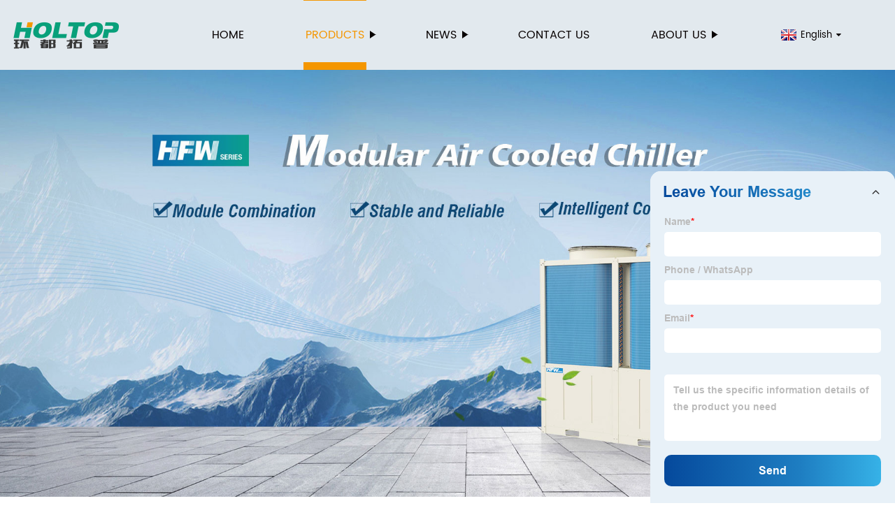

--- FILE ---
content_type: text/html
request_url: https://holtopfactory.com/caladair-ventilation/
body_size: 9061
content:
<!DOCTYPE html>
<html >

<head>
    <meta property="og:site_name" content="Caladair Ventilation: China&#039;s Famous Wholesale Manufacturer, Supplier, and Factory">
    <meta property="og:url" content="https://ai.globalso.com">
    <meta property="og:title" content="Caladair Ventilation: China&#039;s Famous Wholesale Manufacturer, Supplier, and Factory">
    <meta property="og:type" content="website">
    <meta property="og:description" content="Looking for a famous China wholesale manufacturer and supplier of Caladair Ventilation? Look no further than our factory for quality products.">
    <meta property="og:image" content="https://img7.grofrom.com/www.holtopfactory.com/uploads/1575529e.jpg">
    <meta property="og:image:secure_url" content="https://img7.grofrom.com/www.holtopfactory.com/uploads/1575529e.jpg">
    <meta name="twitter:card" content="summary_large_image ">
    <meta name="twitter:title" content="Caladair Ventilation: China&#039;s Famous Wholesale Manufacturer, Supplier, and Factory">
    <meta name="twitter:description" content="Looking for a famous China wholesale manufacturer and supplier of Caladair Ventilation? Look no further than our factory for quality products.">

    <meta http-equiv="Content-Type" content="text/html; charset=utf-8">
    <title>Caladair Ventilation: China&#039;s Famous Wholesale Manufacturer, Supplier, and Factory</title>
    <meta name="viewport" content="width=device-width, initial-scale=1, minimum-scale=1, maximum-scale=1">
    <meta name="keywords" content="1. Caladair Ventilation system,2. Caladair Ventilation products,3. Best Caladair Ventilation supplier,4. Affordable Caladair Ventilation solution,5. Caladair Ventilation for residential buildings,6. Buy Caladair Ventilation online,7. Reliable Caladair Ventilation distributor,8. Energy-efficient Caladair Ventilation system">
    <meta name="description" content="Looking for a famous China wholesale manufacturer and supplier of Caladair Ventilation? Look no further than our factory for quality products.">
    <link rel="shortcut icon" href="https://img7.grofrom.com/www.holtopfactory.com/f9cc3f7efecfff3d87d87332d97926ef.jpg">
    <link rel="stylesheet" type="text/css" href="/template/style_2.css">
    <link rel="stylesheet" type="text/css" href="/template/public.css">

    <style>
        .all_bg {background-color: #e2e9ee;}
        .font_color { color:#070101; }
        .font_color a{color: #070101 !important;}
        .font_color a:hover,.nav-current>a{color: #f49600 !important; }
        .font_color .head_nav li:hover>a{color: #f49600 !important; }
        .font_color .head_nav li a b:before{border-left: 9px solid #070101;}
        .font_color .head_nav li:hover>a b:before{border-left: 9px solid #f49600 }
        .web_head .layout .head_nav >li>a::before{background-color: #f49600;}
        .web_head .layout .head_nav >li>a::after{background-color: #f49600;}
        .foot .foot_list a::before {background-color:#f49600;}

        .web_head .layout .head_nav >li>a::before{content: "";height: 1px;width: 100%;position: absolute;left: 50%;top: 0;background-color: #f49600; width: 0;transition: all .3s linear;transform: translateX(-50%)}
        .web_head .layout .head_nav >li>a::after{content: "";height: 11px;width: 100%;position: absolute;left: 50%;bottom: 0;background-color: #f49600;width: 0;transition: all .3s linear;transform: translateX(-50%)}
        .web_head .layout .head_nav >li:hover>a:after,.web_head .layout ul>li:hover>a:before,.web_head .layout ul>li.nav-current>a::before,.web_head .layout ul>li.nav-current>a:after{ width: 100%}
        .web_head .layout ul>li a:hover,.web_head .layout .head_nav >li:hover>a,.web_head .layout ul>li.nav-current>a{ color: #f49600;}

        .cummin_main .cummin_tit p a,.global_wrap p a,.blog_wrap a{color: #f49600;}
    </style>
        <style>
        .pagination{
            display: -webkit-box;
        }
        .page-item.active{
            color: #fff;
            background: #1A2126;
        }
    </style>
   
</head>

<body>
    
    <div class="container all_bg">
        <!-- web_head start -->
        <header class="web_head all_bg font_color">
            <div class="layout flex_row">
                <figure class="logo flex_row">
                    <div><a href="/"><img src="https://img7.grofrom.com/www.holtopfactory.com/14147cb1b5658619dcef92f25b10d370.png" alt="HOLTOP - HVAC Heat Recovery Ventilation, Heat Exchangers, Heat Recuperators"></a></div>
                </figure>

                <div class="head_flex">
                    <nav class="nav_wrap">
                        <ul class="head_nav flex_row ">
                            <li class=""><a href="/">Home</a>
                            </li>
                            <li><a href="/products/">Products</a>
                                <ul>
                                                                                                                        <li> <a href="/products/hrv-erv/">HRV / ERV</a>
                                                                                                                                                                <li> <a href="/products/residential-erv-hrv/">Residential ERV/HRV</a>
                                                                                                                                                                <li> <a href="/products/commercial-erv-hrv/">Commercial ERV/HRV</a>
                                                                                                                                                                <li> <a href="/products/eco-clean-energy-recovery-ventilators/">Eco-Clean Energy Recovery Ventilators</a>
                                                                                                                                                                <li> <a href="/products/eco-comfort-energy-recovery-ventilators/">Eco-Comfort Energy Recovery Ventilators</a>
                                                                                                                                                                <li> <a href="/products/eco-smart-energy-recovery-ventilators/">Eco-Smart Energy Recovery Ventilators</a>
                                                                                                                                                                <li> <a href="/products/eco-vent-energy-recovery-ventilators/">Eco-Vent Energy Recovery Ventilators</a>
                                                                                                                                                                <li> <a href="/products/heat-exchangers/">Heat Exchangers</a>
                                                                                                                                                                <li> <a href="/products/ahu/">AHU</a>
                                                                                                                                                                <li> <a href="/products/industrial-air-conditioners/">Industrial Air Conditioners</a>
                                                                                                                                                                                                                                                                                                                                                                                                                                                                                                                                                                                                                                                                                                                                                                                                                                                                                                                                                                                                                                                                                                                                                                                                                    </ul>
                            </li>
                            <li><a href="/news/">News</a>
                                <ul>
                                    <li><a href="/news/">News</a></li>
                                    <li><a href="/blog/">Blog</a></li>
                                </ul>
                            </li>
                            <li><a href="/contact/">Contact us</a></li>
                            <li><a href="/aboutus/">About us</a>
                                <ul>
                                    <li> <a href="/aboutus/">About us</a></li>
                                    <li> <a href="/why_choose_us/">Why Choose Us</a></li>
                                    <li> <a href="/team/">Our Team</a></li>
                                    <li> <a href="/service/">Our Service</a></li>
                                </ul>
                            </li>
                          
                                                       
                        </ul>
                    </nav>
                </div>
                                        <div class="change-language">
                      <div class="change-language-info">
                        <div class="change-language-title">
                          <div class="language-flag language-flag-en"><a title="English" href="/"> <b class="country-flag"></b> <span >English</span> </a> </div>
                        </div>
                        <div class="change-language-cont">
                          <ul class="prisna-wp-translate-seo" id="prisna-translator-seo">
                             <li class="language-flag language-flag-en"> <a style="line-height:30px" title="English" href="/"> <b class="country-flag"></b> <span style="line-height: 30px;color:#333;font-size:12px">English</span> </a> </li>
                             
                                                          <li class="language-flag language-flag-fr"> <a style="line-height:30px" title="French" href="/fr/caladair-ventilation/"> <b class="country-flag"></b> <span style="line-height: 30px;color:#333;font-size:12px">French</span> </a> </li>
                                                        <li class="language-flag language-flag-pt"> <a style="line-height:30px" title="Portuguese" href="/pt/caladair-ventilation/"> <b class="country-flag"></b> <span style="line-height: 30px;color:#333;font-size:12px">Portuguese</span> </a> </li>
                                                        <li class="language-flag language-flag-es"> <a style="line-height:30px" title="Spanish" href="/es/caladair-ventilation/"> <b class="country-flag"></b> <span style="line-height: 30px;color:#333;font-size:12px">Spanish</span> </a> </li>
                                                        <li class="language-flag language-flag-ru"> <a style="line-height:30px" title="Russian" href="/ru/caladair-ventilation/"> <b class="country-flag"></b> <span style="line-height: 30px;color:#333;font-size:12px">Russian</span> </a> </li>
                                                        
                            </ul>
                        </div>
                     </div>
                      </div>
                                      <div class="phone_btn" style="display:block">
                     
                </div>
            </div>
        </header>
        <!--// web_head end -->

        <!-- web_main start -->
            <!-- banner -->
    <section class="slider_banner swiper-container">
        <div class="swiper-wrapper">

                            <div class="swiper-slide">
                   <img src="https://img7.grofrom.com/www.holtopfactory.com/95894af1e0b17356313c6626ed5a4088.jpg" alt="HOLTOP - HVAC Heat Recovery Ventilation, Heat Exchangers, Heat Recuperators">
                </div>
                            <div class="swiper-slide">
                   <img src="https://img7.grofrom.com/www.holtopfactory.com/0288667ddaffe63b14a35b2c18a4af20.jpg" alt="HOLTOP - HVAC Heat Recovery Ventilation, Heat Exchangers, Heat Recuperators">
                </div>
                            <div class="swiper-slide">
                   <img src="https://img7.grofrom.com/www.holtopfactory.com/1230b33231a206741586f0cbcbb05682.jpg" alt="HOLTOP - HVAC Heat Recovery Ventilation, Heat Exchangers, Heat Recuperators">
                </div>
                            <div class="swiper-slide">
                   <img src="https://img7.grofrom.com/www.holtopfactory.com/8a3d9876dd2ba14e3588677334b77ea7.jpg" alt="HOLTOP - HVAC Heat Recovery Ventilation, Heat Exchangers, Heat Recuperators">
                </div>
                            <div class="swiper-slide">
                   <img src="https://img7.grofrom.com/www.holtopfactory.com/a9ef1bac3dfee6ba8c2f32d99282950e.jpg" alt="HOLTOP - HVAC Heat Recovery Ventilation, Heat Exchangers, Heat Recuperators">
                </div>
                            <div class="swiper-slide">
                   <img src="https://img7.grofrom.com/www.holtopfactory.com/bd0b84c22e16b338b167d297b4acc1f6.jpg" alt="HOLTOP - HVAC Heat Recovery Ventilation, Heat Exchangers, Heat Recuperators">
                </div>
                    </div>
    </section>
    <div class="main_box">
        <div class="cummin_main layout">

            <ul class="flex_row page_nav">
                <li><a href="/" class="active">Home</a></li>
                <li class="foucsColor">Caladair Ventilation</li>
            </ul>
            <div class="cummin_tit">
                <h1>Leading Caladair Ventilation Manufacturer | Premium Supplier from China</h1>
                <p>Introducing the innovative Caladair Ventilation system, brought to you by Beijing Holtop Air Conditioning Co., Ltd. As a leading manufacturer and supplier in China, we take pride in offering this exceptional product that combines cutting-edge technology with unmatched functionality. <br/><br/>Designed to meet the ever-evolving needs of the HVAC industry, our Caladair Ventilation system provides efficient and reliable ventilation solutions for various applications. Whether it's for residential, commercial, or industrial use, this system ensures superior air quality and enhanced comfort in any environment.<br/><br/>With our wholesale options, you can conveniently access this famous ventilation system at competitive prices. Our factory utilizes state-of-the-art manufacturing processes, ensuring that each unit adheres to the highest quality standards. From energy efficiency to noise reduction, the Caladair Ventilation system is built to surpass expectations and deliver exceptional performance.<br/><br/>Not only does our Caladair Ventilation system promote better air circulation, but it also helps maintain optimal temperature levels to create a healthier and more pleasant ambiance. Trust Beijing Holtop Air Conditioning Co., Ltd. for reliable ventilation solutions – the name synonymous with quality and excellence in the HVAC industry.</p>
            </div>
            <div class="cummin_box flex_row">
                <div class="side">
                    <div>
                        <h2>Beijing Holtop Air Conditioning Co., Ltd. </h2>
                        <img src="http://img7.grofrom.com/upload/2023-06-12/a3dcd12ca0eb4e00ff21d0156e26e335150456.jpg" alt="HOLTOP - HVAC Heat Recovery Ventilation, Heat Exchangers, Heat Recuperators">
                        <ul>
                            <li><h3><a style="overflow: hidden;text-overflow: ellipsis;display: -webkit-box;-webkit-line-clamp: 10;-webkit-box-orient: vertical;" href="/aboutus/">Holtop has garnered a global reputation for delivering dependable products, expert consultation, and prompt support and assistance. Our business partnerships extend to the largest countries in North America, Europe, and Asia. Our customers can trust in our sales and consultation services to cater to their unique needs, ensuring optimal satisfaction with all our offerings.</a></h3></li>
                        </ul>
                    </div>
                    <div>
                        <h2>Company News</h2>
                        <ul>
                                                                                                <li>
                                        <h3><a style="overflow: hidden;text-overflow: ellipsis;display: -webkit-box;-webkit-line-clamp: 5;-webkit-box-orient: vertical;" href="/blog/ductless-hrv-system-find-reliable-and-innovative-solutions-at-wholesale-prices/" class="">Ductless HRV System: Find Reliable and Innovative Solutions at Wholesale Prices</a>
                                        </h3>
                                    </li>
                                                                                                                                                                                            <li>
                                        <h3><a style="overflow: hidden;text-overflow: ellipsis;display: -webkit-box;-webkit-line-clamp: 5;-webkit-box-orient: vertical;" href="/news/chinas-leading-air-handling-unit-ahu-manufacturer-supplier-and-factory-wholesale-quality-ahu-products/" class="">China&#039;s Leading Air Handling Unit (AHU) Manufacturer, Supplier, and Factory – Wholesale Quality AHU Products</a>
                                        </h3>
                                    </li>
                                                                                                                                                                                            <li>
                                        <h3><a style="overflow: hidden;text-overflow: ellipsis;display: -webkit-box;-webkit-line-clamp: 5;-webkit-box-orient: vertical;" href="/blog/the-surprising-benefits-of-heat-reclamation-with-three-way-valves/" class="">The Surprising Benefits of Heat Reclamation with Three-Way Valves in Vapor-Compression Cycles</a>
                                        </h3>
                                    </li>
                                                                                                                                                                                            <li>
                                        <h3><a style="overflow: hidden;text-overflow: ellipsis;display: -webkit-box;-webkit-line-clamp: 5;-webkit-box-orient: vertical;" href="/news/high-quality-15-ton-package-unit-manufacturer-and-supplier-in-china-wholesale-factory/" class="">High-Quality 15 Ton Package Unit: Manufacturer and Supplier in China - Wholesale Factory</a>
                                        </h3>
                                    </li>
                                                                                                                                                                                            <li>
                                        <h3><a style="overflow: hidden;text-overflow: ellipsis;display: -webkit-box;-webkit-line-clamp: 5;-webkit-box-orient: vertical;" href="/blog/high-performance-total-heat-recovery-wheel-leading-manufacturer-and-supplier-in-china/" class="">High-Performance Total Heat Recovery Wheel | Leading Manufacturer and Supplier in China</a>
                                        </h3>
                                    </li>
                                                                                                                                                </ul>
                    </div>
                    <div>
                        <h2>Related News</h2>
                        <ul>
                                                                                                                                                            <li>
                                        <h3><a style="overflow: hidden;text-overflow: ellipsis;display: -webkit-box;-webkit-line-clamp: 5;-webkit-box-orient: vertical;" href="/blog/top-ervs-manufacturer-supplier-factory-in-china-wholesale-energy-recovery-ventilators-at-competitive-prices/" class="">Top ERVs Manufacturer, Supplier, Factory in China - Wholesale Energy Recovery Ventilators at Competitive Prices</a>
                                        </h3>
                                    </li>
                                                                                                                                                                                            <li>
                                        <h3><a style="overflow: hidden;text-overflow: ellipsis;display: -webkit-box;-webkit-line-clamp: 5;-webkit-box-orient: vertical;" href="/blog/wholesale-vertical-air-conditioner-manufacturer-supplier-and-factory-best-quality-for-oem-supply/" class="">Wholesale Vertical Air Conditioner Manufacturer, Supplier, and Factory – Best Quality for OEM Supply</a>
                                        </h3>
                                    </li>
                                                                                                                                                                                            <li>
                                        <h3><a style="overflow: hidden;text-overflow: ellipsis;display: -webkit-box;-webkit-line-clamp: 5;-webkit-box-orient: vertical;" href="/news/wholesale-and-famous-ahu-heat-wheel-manufacturer-supplier-and-factory-in-china/" class="">Wholesale and Famous Ahu Heat Wheel Manufacturer, Supplier, and Factory in China</a>
                                        </h3>
                                    </li>
                                                                                                                                                                                            <li>
                                        <h3><a style="overflow: hidden;text-overflow: ellipsis;display: -webkit-box;-webkit-line-clamp: 5;-webkit-box-orient: vertical;" href="/news/ultimate-guide-to-hvac-a-complete-resource-for-efficient-heating-ventilation-and-air-conditioning-systems/" class="">Ultimate Guide to HVAC: A Complete Resource for Efficient Heating, Ventilation, and Air Conditioning Systems</a>
                                        </h3>
                                    </li>
                                                                                                                                                                                            <li>
                                        <h3><a style="overflow: hidden;text-overflow: ellipsis;display: -webkit-box;-webkit-line-clamp: 5;-webkit-box-orient: vertical;" href="/blog/expert-guide-choosing-the-right-air-conditioner-for-your-hvac-system/" class="">Expert Guide: Choosing the Right Air Conditioner for Your HVAC System</a>
                                        </h3>
                                    </li>
                                                                                    </ul>
                    </div>
                </div>
                <div class="cummin_wrap">
                    <div class="items">
                                                    <figure class="flex_row item">
                                <div>
                                    <a href="/product/optional-parts-co2-sensor/">

                                        <img class="img_show" src="https://img7.grofrom.com/www.holtopfactory.com/uploads/1575529e.jpg" alt="Optional Parts- CO2 Sensor"/>
                                    </a>
                                </div>
                                <figcaption>
                                    <h2><a href="/product/optional-parts-co2-sensor/"> Optional Parts- CO2 Sensor</a></h2>
                                    <p>Looking for a high-quality CO2 sensor? Look no further than our factory. With optional parts and expert craftsmanship, our CO2 sensors are the perfect choice for your industrial needs. Order today!</p>
                                    <div class="flex_row">
                                        <a href="/product/optional-parts-co2-sensor/">Read More</a>
                                       <a href="#contactus"> <div class="inquiry">Request a Quote</div></a>
                                    </div>
                                </figcaption> <a href="/product/optional-parts-co2-sensor/" class="index_jump"></a>
                            </figure>
                                                    <figure class="flex_row item">
                                <div>
                                    <a href="/product/optional-parts-sub-hepa-filter-pm2-5-filter/">

                                        <img class="img_show" src="https://img7.grofrom.com/www.holtopfactory.com/uploads/pm2.5-filter.jpg" alt="Optional Parts- Sub HEPA Filter / PM2.5 Filter"/>
                                    </a>
                                </div>
                                <figcaption>
                                    <h2><a href="/product/optional-parts-sub-hepa-filter-pm2-5-filter/"> Optional Parts- Sub HEPA Filter / PM2.5 Filter</a></h2>
                                    <p>Introducing our {Optional Parts- Sub HEPA Filter / PM2.5 Filter} for superior filtration. We&#039;re a factory that ensures only the best for your air quality needs.</p>
                                    <div class="flex_row">
                                        <a href="/product/optional-parts-sub-hepa-filter-pm2-5-filter/">Read More</a>
                                       <a href="#contactus"> <div class="inquiry">Request a Quote</div></a>
                                    </div>
                                </figcaption> <a href="/product/optional-parts-sub-hepa-filter-pm2-5-filter/" class="index_jump"></a>
                            </figure>
                                                    <figure class="flex_row item">
                                <div>
                                    <a href="/product/cfa-series-compact-hrv-high-efficiency-top-port-vertical/">

                                        <img class="img_show" src="https://img7.grofrom.com/www.holtopfactory.com/uploads/9f7646f4.jpg" alt="CFA Series Compact HRV High Efficiency Top Port Vertical Heat Recovery Ventilator(250~350~500 m3/h)"/>
                                    </a>
                                </div>
                                <figcaption>
                                    <h2><a href="/product/cfa-series-compact-hrv-high-efficiency-top-port-vertical/"> CFA Series Compact HRV High Efficiency Top Port Vertical Heat Recovery Ventilator(250~350~500 m3/h)</a></h2>
                                    <p>Introducing our CFA Series Compact HRV High Efficiency Top Port Vertical Heat Recovery Ventilator! As a factory, we pride ourselves on delivering top-quality products. Choose us for superior ventilation solutions.</p>
                                    <div class="flex_row">
                                        <a href="/product/cfa-series-compact-hrv-high-efficiency-top-port-vertical/">Read More</a>
                                       <a href="#contactus"> <div class="inquiry">Request a Quote</div></a>
                                    </div>
                                </figcaption> <a href="/product/cfa-series-compact-hrv-high-efficiency-top-port-vertical/" class="index_jump"></a>
                            </figure>
                                                    <figure class="flex_row item">
                                <div>
                                    <a href="/product/liquid-circulation-heat-exchangers/">

                                        <img class="img_show" src="https://img7.grofrom.com/www.holtopfactory.com/uploads/wqs4htanzt5.jpg" alt="Liquid Circulation Heat Exchangers"/>
                                    </a>
                                </div>
                                <figcaption>
                                    <h2><a href="/product/liquid-circulation-heat-exchangers/"> Liquid Circulation Heat Exchangers</a></h2>
                                    <p>At our factory, we specialize in producing high-quality Liquid Circulation Heat Exchangers. We use advanced technology to ensure optimal performance and longevity. Contact us today.</p>
                                    <div class="flex_row">
                                        <a href="/product/liquid-circulation-heat-exchangers/">Read More</a>
                                       <a href="#contactus"> <div class="inquiry">Request a Quote</div></a>
                                    </div>
                                </figcaption> <a href="/product/liquid-circulation-heat-exchangers/" class="index_jump"></a>
                            </figure>
                                                    <figure class="flex_row item">
                                <div>
                                    <a href="/product/dc-motor-slim-series-residential-suspended-heat-energy-recovery-a/">

                                        <img class="img_show" src="https://img7.grofrom.com/www.holtopfactory.com/uploads/Holtop_slim_ceiling_mounted_erv_hrv_mvhr.jpg" alt="DC Motor Slim Series Residential Suspended Heat Energy Recovery Ventilators (ERVs 150~350 m3/h)"/>
                                    </a>
                                </div>
                                <figcaption>
                                    <h2><a href="/product/dc-motor-slim-series-residential-suspended-heat-energy-recovery-a/"> DC Motor Slim Series Residential Suspended Heat Energy Recovery Ventilators (ERVs 150~350 m3/h)</a></h2>
                                    <p>Experience efficient indoor air quality with our factory-made DC Motor Slim Series Residential Suspended Heat ERVs. Get fresh air while saving energy today!</p>
                                    <div class="flex_row">
                                        <a href="/product/dc-motor-slim-series-residential-suspended-heat-energy-recovery-a/">Read More</a>
                                       <a href="#contactus"> <div class="inquiry">Request a Quote</div></a>
                                    </div>
                                </figcaption> <a href="/product/dc-motor-slim-series-residential-suspended-heat-energy-recovery-a/" class="index_jump"></a>
                            </figure>
                                                    <figure class="flex_row item">
                                <div>
                                    <a href="/product/hospital-digital-intelligent-fresh-air-ventilation-system/">

                                        <img class="img_show" src="https://img7.grofrom.com/www.holtopfactory.com/uploads/DX-coil-ahu3.png" alt="Hospital Digital Intelligent Fresh Air Ventilation System"/>
                                    </a>
                                </div>
                                <figcaption>
                                    <h2><a href="/product/hospital-digital-intelligent-fresh-air-ventilation-system/"> Hospital Digital Intelligent Fresh Air Ventilation System</a></h2>
                                    <p>Our Hospital Digital Intelligent Fresh Air Ventilation System is a top-of-the-line solution for ensuring clean and fresh air in healthcare facilities. As a factory, we offer unmatched quality and reliability that meet the highest industry standards.</p>
                                    <div class="flex_row">
                                        <a href="/product/hospital-digital-intelligent-fresh-air-ventilation-system/">Read More</a>
                                       <a href="#contactus"> <div class="inquiry">Request a Quote</div></a>
                                    </div>
                                </figcaption> <a href="/product/hospital-digital-intelligent-fresh-air-ventilation-system/" class="index_jump"></a>
                            </figure>
                                                    <figure class="flex_row item">
                                <div>
                                    <a href="/product/floor-standing-series-energy-recovery-ventilation-duct-erv-300~600-m3-h/">

                                        <img class="img_show" src="https://img7.grofrom.com/www.holtopfactory.com/uploads/duct-floor-ERV-2.jpg" alt="Floor Standing Series Energy Recovery Ventilation (Duct ERV 300~600 m3/h)"/>
                                    </a>
                                </div>
                                <figcaption>
                                    <h2><a href="/product/floor-standing-series-energy-recovery-ventilation-duct-erv-300~600-m3-h/"> Floor Standing Series Energy Recovery Ventilation (Duct ERV 300~600 m3/h)</a></h2>
                                    <p>Looking for an efficient way to ventilate your space? Check out our Floor Standing Series Energy Recovery Ventilation. We are a factory, ensuring the highest quality at the best prices.</p>
                                    <div class="flex_row">
                                        <a href="/product/floor-standing-series-energy-recovery-ventilation-duct-erv-300~600-m3-h/">Read More</a>
                                       <a href="#contactus"> <div class="inquiry">Request a Quote</div></a>
                                    </div>
                                </figcaption> <a href="/product/floor-standing-series-energy-recovery-ventilation-duct-erv-300~600-m3-h/" class="index_jump"></a>
                            </figure>
                                                    <figure class="flex_row item">
                                <div>
                                    <a href="/product/dc-motor-thc-series-commercial-energy-recovery-ventilation-system/">

                                        <img class="img_show" src="https://img7.grofrom.com/www.holtopfactory.com/uploads/eco-vent-pro-600-33.jpg" alt="DC Motor THC Series Commercial Energy Recovery Ventilation System (ERVs 1500-2600 m3/h)"/>
                                    </a>
                                </div>
                                <figcaption>
                                    <h2><a href="/product/dc-motor-thc-series-commercial-energy-recovery-ventilation-system/"> DC Motor THC Series Commercial Energy Recovery Ventilation System (ERVs 1500-2600 m3/h)</a></h2>
                                    <p>Looking for a reliable and efficient commercial ERV system? Check out our DC Motor THC Series, perfect for recovering energy and providing fresh air in large spaces. We are a factory committed to delivering top-quality products.</p>
                                    <div class="flex_row">
                                        <a href="/product/dc-motor-thc-series-commercial-energy-recovery-ventilation-system/">Read More</a>
                                       <a href="#contactus"> <div class="inquiry">Request a Quote</div></a>
                                    </div>
                                </figcaption> <a href="/product/dc-motor-thc-series-commercial-energy-recovery-ventilation-system/" class="index_jump"></a>
                            </figure>
                                                    <figure class="flex_row item">
                                <div>
                                    <a href="/product/single-room-ductless-wall-mounted-type-heat-recovery-ventilator/">

                                        <img class="img_show" src="https://img7.grofrom.com/www.holtopfactory.com/uploads/Wall-type-ERV-.jpg" alt="Single Room Ductless Wall Mounted Type Heat Recovery Ventilator ERV/HRV"/>
                                    </a>
                                </div>
                                <figcaption>
                                    <h2><a href="/product/single-room-ductless-wall-mounted-type-heat-recovery-ventilator/"> Single Room Ductless Wall Mounted Type Heat Recovery Ventilator ERV/HRV</a></h2>
                                    <p>Experience fresh and healthy indoor air with our Single Room Ductless Wall Mounted Type Heat Recovery Ventilator ERV/HRV. As a factory, we guarantee quality and affordability. Order now!</p>
                                    <div class="flex_row">
                                        <a href="/product/single-room-ductless-wall-mounted-type-heat-recovery-ventilator/">Read More</a>
                                       <a href="#contactus"> <div class="inquiry">Request a Quote</div></a>
                                    </div>
                                </figcaption> <a href="/product/single-room-ductless-wall-mounted-type-heat-recovery-ventilator/" class="index_jump"></a>
                            </figure>
                                                    <figure class="flex_row item">
                                <div>
                                    <a href="/product/enthalpy-wheels-rotary-heat-exchangers/">

                                        <img class="img_show" src="https://img7.grofrom.com/www.holtopfactory.com/uploads/qekb1tjpzcs.jpg" alt="Enthalpy Wheels (Rotary Heat Exchangers)"/>
                                    </a>
                                </div>
                                <figcaption>
                                    <h2><a href="/product/enthalpy-wheels-rotary-heat-exchangers/"> Enthalpy Wheels (Rotary Heat Exchangers)</a></h2>
                                    <p>Enthalpy Wheels, the rotary heat exchanger experts. As a factory, we design and manufacture energy-efficient heat recovery solutions for HVAC systems. Contact us today! #EnthalpyWheels #RotaryHeatExchangers #HeatRecovery #HVAC #EnergyEfficiency.</p>
                                    <div class="flex_row">
                                        <a href="/product/enthalpy-wheels-rotary-heat-exchangers/">Read More</a>
                                       <a href="#contactus"> <div class="inquiry">Request a Quote</div></a>
                                    </div>
                                </figcaption> <a href="/product/enthalpy-wheels-rotary-heat-exchangers/" class="index_jump"></a>
                            </figure>
                                                    <figure class="flex_row item">
                                <div>
                                    <a href="/product/holtop-suspended-dx-coil-air-handling-units/">

                                        <img class="img_show" src="https://img7.grofrom.com/www.holtopfactory.com/uploads/abd2bdfa.jpg" alt="Holtop Suspended DX Coil Air Handling Units"/>
                                    </a>
                                </div>
                                <figcaption>
                                    <h2><a href="/product/holtop-suspended-dx-coil-air-handling-units/"> Holtop Suspended DX Coil Air Handling Units</a></h2>
                                    <p>Holtop Suspended DX Coil Air Handling Units are high-quality HVAC systems designed and manufactured in our factory. Trust our expertise for efficient and reliable air handling solutions. #FactoryDirect #AirHandling #HVAC</p>
                                    <div class="flex_row">
                                        <a href="/product/holtop-suspended-dx-coil-air-handling-units/">Read More</a>
                                       <a href="#contactus"> <div class="inquiry">Request a Quote</div></a>
                                    </div>
                                </figcaption> <a href="/product/holtop-suspended-dx-coil-air-handling-units/" class="index_jump"></a>
                            </figure>
                                                    <figure class="flex_row item">
                                <div>
                                    <a href="/product/eco-slim-series-residential-suspended-energy-recovery-ventilation-250~350-m3-h/">

                                        <img class="img_show" src="https://img7.grofrom.com/www.holtopfactory.com/uploads/c49500e3.jpg" alt="Eco-Slim Series Residential Suspended Energy Recovery Ventilation (250~350 m3/h)"/>
                                    </a>
                                </div>
                                <figcaption>
                                    <h2><a href="/product/eco-slim-series-residential-suspended-energy-recovery-ventilation-250~350-m3-h/"> Eco-Slim Series Residential Suspended Energy Recovery Ventilation (250~350 m3/h)</a></h2>
                                    <p>Looking for an efficient residential suspended energy recovery ventilation system? Our Eco-Slim Series (250~350 m3/h) offers just that! As a factory, we deliver high-quality products that ensure a fresh and comfortable home environment.</p>
                                    <div class="flex_row">
                                        <a href="/product/eco-slim-series-residential-suspended-energy-recovery-ventilation-250~350-m3-h/">Read More</a>
                                       <a href="#contactus"> <div class="inquiry">Request a Quote</div></a>
                                    </div>
                                </figcaption> <a href="/product/eco-slim-series-residential-suspended-energy-recovery-ventilation-250~350-m3-h/" class="index_jump"></a>
                            </figure>
                                                    <figure class="flex_row item">
                                <div>
                                    <a href="/product/cfa-series-ceiling-mounted-energy-recovery-ventilators-ervs-150~2000-m3-h/">

                                        <img class="img_show" src="https://img7.grofrom.com/www.holtopfactory.com/uploads/CFA-150C.jpg" alt="CFA series ceiling mounted Energy Recovery ventilators (ERVs 150~2000 m3/h)"/>
                                    </a>
                                </div>
                                <figcaption>
                                    <h2><a href="/product/cfa-series-ceiling-mounted-energy-recovery-ventilators-ervs-150~2000-m3-h/"> CFA series ceiling mounted Energy Recovery ventilators (ERVs 150~2000 m3/h)</a></h2>
                                    <p>Looking for high-quality Energy Recovery Ventilators? Check out our CFA series ceiling-mounted ERVs which cater to various ventilation needs. We are a factory ensuring top-notch quality and reliability.</p>
                                    <div class="flex_row">
                                        <a href="/product/cfa-series-ceiling-mounted-energy-recovery-ventilators-ervs-150~2000-m3-h/">Read More</a>
                                       <a href="#contactus"> <div class="inquiry">Request a Quote</div></a>
                                    </div>
                                </figcaption> <a href="/product/cfa-series-ceiling-mounted-energy-recovery-ventilators-ervs-150~2000-m3-h/" class="index_jump"></a>
                            </figure>
                                                    <figure class="flex_row item">
                                <div>
                                    <a href="/product/holtop-rooftop-packaged-air-conditioner/">

                                        <img class="img_show" src="https://img7.grofrom.com/www.holtopfactory.com/uploads/rooftop-ahu1.jpg" alt="Holtop Rooftop Packaged Air Conditioner"/>
                                    </a>
                                </div>
                                <figcaption>
                                    <h2><a href="/product/holtop-rooftop-packaged-air-conditioner/"> Holtop Rooftop Packaged Air Conditioner</a></h2>
                                    <p>Holtop Rooftop Packaged Air Conditioner - Keep your space cool and comfortable with our high-quality air conditioner. As a factory, we ensure top-notch quality products with competitive prices. Order now!</p>
                                    <div class="flex_row">
                                        <a href="/product/holtop-rooftop-packaged-air-conditioner/">Read More</a>
                                       <a href="#contactus"> <div class="inquiry">Request a Quote</div></a>
                                    </div>
                                </figcaption> <a href="/product/holtop-rooftop-packaged-air-conditioner/" class="index_jump"></a>
                            </figure>
                                                    <figure class="flex_row item">
                                <div>
                                    <a href="/product/high-efficiency-energy-recovery-ventilation-system-ervs-150~2000-m3-h/">

                                        <img class="img_show" src="https://img7.grofrom.com/www.holtopfactory.com/uploads/b53b151d.jpg" alt="High Efficiency Energy Recovery Ventilation System( ERVs 150~2000 m3/h)"/>
                                    </a>
                                </div>
                                <figcaption>
                                    <h2><a href="/product/high-efficiency-energy-recovery-ventilation-system-ervs-150~2000-m3-h/"> High Efficiency Energy Recovery Ventilation System( ERVs 150~2000 m3/h)</a></h2>
                                    <p>Experience clean, filtered air with our High Efficiency Energy Recovery Ventilation System (ERVs), available in various sizes from 150 to 2000 m3/h. We are a factory dedicated to creating top-quality ventilation systems for homes and businesses.&quot; #SEO #ERV #cleanair #factory</p>
                                    <div class="flex_row">
                                        <a href="/product/high-efficiency-energy-recovery-ventilation-system-ervs-150~2000-m3-h/">Read More</a>
                                       <a href="#contactus"> <div class="inquiry">Request a Quote</div></a>
                                    </div>
                                </figcaption> <a href="/product/high-efficiency-energy-recovery-ventilation-system-ervs-150~2000-m3-h/" class="index_jump"></a>
                            </figure>
                                            </div>

                    <ul class="list_num flex_row">
                        
                    </ul>
                </div>
                <div class="cummin_parent">
                    <ul class="flex_row">
                        <li class="global active" style="width: 60%">Caladair Ventilation Manufacturer - Trusted OEM Supplier from China</li>
                        <li class="tube">Reviews</li>
                        
                    </ul>
                    <div class="parent_items">

                        <div class="global_wrap active">
                            <div>
                                <p>Introducing Caladair Ventilation, the perfect solution for all your indoor air quality needs. Whether you are a commercial building owner, residential homeowner, or simply concerned about the well-being of your loved ones, our innovative ventilation systems are designed to provide you with fresh and clean air throughout the year.

At Caladair, we understand the importance of having good air circulation within your living or working space. Poor ventilation can lead to a buildup of pollutants, allergens, and even harmful gases, which can have negative effects on both your health and the structural integrity of the building. This is why we have developed state-of-the-art ventilation systems that effectively remove stale air, toxins, and excess moisture, ensuring a healthier and more comfortable environment.

Our products are designed with cutting-edge technology and engineering expertise to deliver optimum performance and energy efficiency. From residential air handling units to commercial mechanical extract ventilation systems, Caladair Ventilation offers a wide range of solutions to suit various requirements. Each product is carefully crafted to deliver high air exchange rates, low noise levels, and easy installation and maintenance.

Caladair Ventilation not only improves the air quality but also enhances energy savings. By efficiently ventilating the indoor space, our systems assist in maintaining the desired temperature, reducing the need for heating or cooling. This not only contributes to a greener future but also helps you save on utility bills.

With our commitment to innovation, quality, and customer satisfaction, Caladair Ventilation is your dependable partner for all your ventilation needs. Breathe cleaner, fresher air with our reliable and efficient systems. Experience the Caladair difference and discover the benefits of superior indoor air quality today.</p>
                            </div>

                        </div>

                        <div class="parent_wrap flex_row">
                                                                                                <div>
                                        <p>Caladair Ventilation offers an exceptional product that has impressively transformed the airflow in my home. This ventilation system has drastically improved the air quality by efficiently eliminating stale air and odors. The installation process was quick and hassle-free, and the system operates silently in the background. Its sleek design blends seamlessly into any décor, adding a touch of elegance to the room. Furthermore, the adjustable settings allow me to customize the ventilation according to my preferences. With Caladair Ventilation, I now enjoy a refreshing and healthier living environment. I would highly recommend this product to anyone seeking a reliable and effective ventilation solution for their home.</p>
                                        <h2>Ms. carlen shu</h2>
                                    </div>
                                                                                                                                <div>
                                        <p>Caladair Ventilation exceeded my expectations! This exceptional product has revolutionized my living space. The ventilation system is efficient and offers superior air quality. I am impressed by its user-friendly controls and the ability to adjust the airflow according to my desired comfort level. The sleek and modern design of Caladair Ventilation seamlessly integrates into any room decor. The noiseless operation ensures a peaceful environment, allowing me to indulge in undisturbed relaxation. Furthermore, the durability and build quality assure me that this product will withstand the test of time. Caladair Ventilation is an absolute game-changer and the ultimate solution for fresh and clean air in my home. I highly recommend it!</p>
                                        <h2>Ms. Angela Her</h2>
                                    </div>
                                                                                    </div>

                       
                    </div>

                </div>
                <div class="contact_form" id="contactus">
                    <h2 class="index_tit foucsColor">Contact us</h2>
                    <p> Please feel free to give your inquiry in the form below We will reply you in 24 hours</p>
                    <div class="flex_row">
                        <script type="text/javascript" src="//form.grofrom.com/form.js"></script>
                    </div>
                </div>
            </div>
        </div>
    </div>
        <!--// web_main end -->

        <!-- web_footer start -->
        <footer class="foot all_bg font_color">
            <div class="layout ">
                <div class="flex_row">
                    <div class="foot_logo  wow fadeInLeftA" data-wow-delay=".3s" data-wow-duration=".8s">
                        <figure class="flex_row">
                            <div><img src="https://img7.grofrom.com/www.holtopfactory.com/14147cb1b5658619dcef92f25b10d370.png" alt="HOLTOP - HVAC Heat Recovery Ventilation, Heat Exchangers, Heat Recuperators"/></div>
                        </figure>
                        <p style="overflow: hidden;text-overflow: ellipsis;display: -webkit-box;-webkit-line-clamp: 4;-webkit-box-orient: vertical;">Holtop has established business relationships with major countries in Asia, Europe and North America, and earned a worldwide reputation for providing reliable products, knowledgeable application expertise and responsive support and services.</p>
                    </div>
                      <div class="foot_list wow fadeInLeftA" data-wow-delay=".4s" data-wow-duration=".8s" >
                        <h2>Products Category</h2>
                        <ul>
                                                            <li > <a style="overflow: hidden;text-overflow: ellipsis;display: -webkit-box;-webkit-line-clamp: 1;-webkit-box-orient: vertical;" href="/products/hjk-heat-recovery-air-handling-unit/">HJK Heat Recovery Air Handling Unit</a>
                                                            <li > <a style="overflow: hidden;text-overflow: ellipsis;display: -webkit-box;-webkit-line-clamp: 1;-webkit-box-orient: vertical;" href="/products/dx-coil-air-handling-units-ahu/">DX Coil Air Handling Units AHU</a>
                                                            <li > <a style="overflow: hidden;text-overflow: ellipsis;display: -webkit-box;-webkit-line-clamp: 1;-webkit-box-orient: vertical;" href="/products/crossflow-heat-exchangers/">Crossflow Heat Exchangers</a>
                                                            <li > <a style="overflow: hidden;text-overflow: ellipsis;display: -webkit-box;-webkit-line-clamp: 1;-webkit-box-orient: vertical;" href="/products/cross-counterflow-heat-exchangers/">Cross Counterflow Heat Exchangers</a>
                                                    </ul>
                      </div>
                    <div class="foot_list wow fadeInLeftA" data-wow-delay=".5s" data-wow-duration=".8s" >
                        <h2>Hot Products Tags</h2>
                        <ul>
                                                            <li > <a style="overflow: hidden;text-overflow: ellipsis;display: -webkit-box;-webkit-line-clamp: 1;-webkit-box-orient: vertical;" href="/air-to-air-exchanger-for-house/">Air To Air Exchanger For House</a>
                                                            <li > <a style="overflow: hidden;text-overflow: ellipsis;display: -webkit-box;-webkit-line-clamp: 1;-webkit-box-orient: vertical;" href="/china-erv/">China Erv</a>
                                                            <li > <a style="overflow: hidden;text-overflow: ellipsis;display: -webkit-box;-webkit-line-clamp: 1;-webkit-box-orient: vertical;" href="/high-energy-efficient-furnace/">High Energy Efficient Furnace</a>
                                                            <li > <a style="overflow: hidden;text-overflow: ellipsis;display: -webkit-box;-webkit-line-clamp: 1;-webkit-box-orient: vertical;" href="/duct-fan-coil-unit/">Duct Fan Coil Unit</a>
                                                    </ul>
                    </div>
                    <div class="foot_list wow fadeInLeftA" data-wow-delay=".6s" data-wow-duration=".8s" >
                        <h2>Our Company</h2>
                        <ul>
                            <li> <a href="/aboutus/">About us</a>
                            <li> <a href="/why_choose_us/">Why Choose Us</a>
                            <li> <a href="/team/">Our Team</a>
                            <li> <a href="/service/">Our Service</a>
                        </ul>
                    </div>
                    
                </div>
                <div>
                                                                                                                            
                </div>

                <p class="copy wow fadeInUpA" data-wow-delay=".7s" data-wow-duration=".8s">@Copyright  - 2020-2023 : All Rights Reserved. Beijing Holtop Air Conditioning Co., Ltd. </p>
            </div>
        </footer>
        <!--// web_footer end -->
    </div>

<!--// container end -->

    <script src="/template/js/jquery.min.js"></script>
    <script src="/template/js/common.js"></script>
      <script type="text/javascript" src="//form.grofrom.com/livechat.js"></script>
        <script>
        var menu_name = "Products"
        if(menu_name.length > 0){
            $(".head_nav>li>a").each(function (k, v) {
                if (menu_name == $(v).text()) {
                    $(v).parent('li').addClass('nav-current');
                } else {
                    $(v).parent('li').removeClass('nav-current');
                }
            })
        }
    </script>
        <script>
        $(".cummin_parent ul li").click(function () {
            let num = $(this).index()
            $(this).addClass("active").siblings().removeClass("active")
            $(".parent_items>div").eq(num).addClass("active").siblings().removeClass("active")
        })
    </script>
    <!-- Google tag (gtag.js) -->
<script async src="https://www.googletagmanager.com/gtag/js?id=G-1WBKJ6K0LK"></script>
<script>
  window.dataLayer = window.dataLayer || [];
  function gtag(){dataLayer.push(arguments);}
  gtag('js', new Date());

  gtag('config', 'G-1WBKJ6K0LK');
</script>
     <script type="text/javascript" src="//cdnus.globalso.com/common_front.js"></script>
    
<script defer src="https://static.cloudflareinsights.com/beacon.min.js/vcd15cbe7772f49c399c6a5babf22c1241717689176015" integrity="sha512-ZpsOmlRQV6y907TI0dKBHq9Md29nnaEIPlkf84rnaERnq6zvWvPUqr2ft8M1aS28oN72PdrCzSjY4U6VaAw1EQ==" data-cf-beacon='{"version":"2024.11.0","token":"2ad1e86bb30841d4bb955d022caf47a1","r":1,"server_timing":{"name":{"cfCacheStatus":true,"cfEdge":true,"cfExtPri":true,"cfL4":true,"cfOrigin":true,"cfSpeedBrain":true},"location_startswith":null}}' crossorigin="anonymous"></script>
</body>

</html>


--- FILE ---
content_type: text/css
request_url: https://holtopfactory.com/template/style_2.css
body_size: 32310
content:

html { font-size: 625%; }
body { background: #FFF; font-size: 14px; }
body, html, h1, h2, h3, h4, h5, h6, p, ul, ol, li, dl, dt, dd, th, td, form, object, iframe, blockquote, pre, a, abbr, address, code, img, fieldset, form, label, figure { margin: 0; padding: 0; }
body, html, input, button, textarea { color: #212121; font-family: Poppins-Regular; line-height: 1.5; }
body { background-color: #fff; }
article, aside, figcaption, figure, footer, header, main, nav, section { display: block; }
h1 { font-size: 20px; }
h2 { font-size: 18px; }
h3 { font-size: 16px; }
h4, h5 { font-size: 14px; }
img { width: 100%; max-width: 100%; border: none; vertical-align: middle; }
li { list-style: none; }
i, em { font-style: normal; }
a { color: #333; text-decoration: none;transition: all .3s linear; }
a:focus { outline: none; }
a:hover { color: #F08234; text-decoration: none; }
input[type="text"]:focus { outline: none; }
input[type="button"], input[type="reset"], input[type="submit"] { cursor: pointer; }
input[type="reset"]::-moz-focus-inner, input[type="button"]::-moz-focus-inner, input[type="submit"]::-moz-focus-inner, input[type="file"] > input[type="button"]::-moz-focus-inner {
    padding: 0;
    border: none;
}
hr { margin: 15px 0 15px 0; height: 1px; border: none; border-top: 1px dashed #c1c1c1; }
a:active, select, input, textarea { outline: 0!important; -webkit-tap-highlight-color: rgba(0, 0, 0, 0); -webkit-tap-highlight-color: transparent; }
* { -webkit-box-sizing: border-box; -moz-box-sizing: border-box; box-sizing: border-box; outline: 0; -ms-box-sizing: border-box; -o-box-sizing: border-box; }
/*-------------------------------
			font start
			----------------------------------*/
@font-face { font-weight: normal; font-style: normal; font-family: 'fontawesome'; src: url("fonts/Font-Awesome/fontawesome-webfont.eot"); src: url("fonts/Font-Awesome/fontawesome-webfont.eot#iefix") format("embedded-opentype"), url("fonts/Font-Awesome/fontawesome-webfont.woff2") format("woff2"), url("fonts/Font-Awesome/fontawesome-webfont.woff") format("woff"), url("fonts/Font-Awesome/fontawesome-webfont.ttf") format("truetype"); font-display: fallback; }
@font-face { font-family: "Roboto-Regular"; font-style: normal; src: url(fonts/Roboto/Roboto-Regular.ttf) format("TrueType"); font-display: fallback; }
@font-face { font-family: "Roboto-Bold"; font-style: normal; src: url(fonts/Roboto/Roboto-Bold.ttf) format("TrueType"); font-display: fallback; }


@font-face {
    font-family:'Poppins-Light';
    src:
        url("fonts/Poppins/Poppins-Light.woff") format("woff"),
        url("fonts/Poppins/Poppins-Light.ttf") format("truetype")
}
@font-face {
    font-family:'Poppins-Regular';
    src:
        url("fonts/Poppins/Poppins-Regular.woff") format("woff"),
        url("fonts/Poppins/Poppins-Regular.ttf") format("truetype")
}
@font-face {
    font-family:'Poppins-Medium';
    src:
        url("fonts/Poppins/Poppins-Medium.woff") format("woff"),
        url("fonts/Poppins/Poppins-Medium.ttf") format("truetype")
}
@font-face {
    font-family:'Poppins-SemiBold';
    src:
        url("fonts/Poppins/Poppins-SemiBold.woff") format("woff"),
        url("fonts/Poppins/Poppins-SemiBold.ttf") format("truetype")
}
@font-face {
    font-family:'Poppins-Bold';
    src:
        url("fonts/Poppins/Poppins-Bold.woff") format("woff"),
        url("fonts/Poppins/Poppins-Bold.ttf") format("truetype")
}
/*-------------------------------
			font end
			----------------------------------*/
/* clear floating */
.clearfix:after, .layout:after, .sys_row:after, .web_main:after, .page_main:after, .nav_wrap .head_nav:after, .items_list ul:after, .product_items:after, .promote_list:after, .cate_items ul:after, .web_head .logo:after, .product-intro:after, .detail-tabs:after, .foot_items:after, .news_cell:after, .sys_row:after, .banner_navigate_button:after, .foor_service:after,.blog_content::after ,.item_wrap::after{ clear: both; display: block; visibility: hidden; height: 0; content: ""; }
.clearfix, .layout, .sys_row, .clearfix, .layout, .sys_row, .flex_row, .web_main, .page_main, .nav_wrap .head_nav, .items_list ul, .product_items, .promote_list, .cate_items ul, .web_head .logo, .product-intro, .detail-tabs, .foot_items, .sys_row, .banner_navigate_button, .foor_service { *zoom: 1;
}

.clear { clear: both; }
/* layout */
body { position: absolute; top: 0; left: 0; overflow-x: hidden; width: 100%; min-width: 1200px; }
.layout { position: relative; margin: 0 auto; width: 1400px; }
.z9999 { z-index: 9999!important; }
.hide { display: none; }
/*gotop*/
.gotop {position: fixed;right: 50px;bottom: 50px;z-index: 99999;visibility: hidden;-webkit-box-sizing: content-box;box-sizing: content-box;width: 50px;height: 50px;background-clip: content-box;box-shadow: 0 0 8px rgba(0,0,0,.2);color: #ffffff;text-align: center;text-align: center;font-size: 18px;line-height: 50px;opacity: 0;cursor: pointer;-webkit-transition: all .3s ease;-o-transition: all .3s ease;transition: all .3s ease;-webkit-transform: translateY(100%);-moz-transform: translateY(100%);-o-transform: translateY(100%);transform: translateY(100%);-ms-transform: translateY(100%);/* background: #333333; */}
.gotop:hover, .gotop.active:hover {; color: #fff; }
.gotop.active { visibility: visible; opacity: 1; -webkit-transform: none; -moz-transform: none; -o-transform: none; transform: none; -ms-transform: none; }
.gotop:before, .gotop em { -webkit-transition: all .3s ease; -o-transition: all .3s ease; transition: all .3s ease; }
.gotop em { position: absolute; top: 0; left: 0; width: 100%; color: #fff; font-size: 12px; opacity: 0; -webkit-transform: translateY(10px); -o-transform: translateY(10px); transform: translateY(10px); filter: alpha(opacity=0); -ms-transform: translateY(10px); }
.gotop:before { display: block; content: '\f176'; font-family: 'fontawesome'; }
.gotop:hover em { opacity: 1; -webkit-transform: none; -o-transform: none; transform: none; filter: alpha(opacity=100); -ms-transform: none; }
.gotop:hover:before { opacity: 0; -webkit-transform: translateY(-15px) scale(.5); -o-transform: translateY(-15px) scale(.5); transform: translateY(-15px) scale(.5); -ms-transform: translateY(-15px) scale(.5); filter: alpha(opacity=0); }
/* transition */
.head_nav li a, .nav_wrap .head_nav li li a, .nav_wrap .head_nav li ul, .nav_wrap .head_nav li li>a:before, .head_nav b:after, .product_item figure, .gotop, .product-item .item-img img, .product_item .item_img img, .product_item .item_img a, .product_item, .product_item .item_img a:before, .product_item .item_img a:after, .product_item .item_img:after, .product-btn-wrap a, .web_head, .change-language .change-language-title a:after, .newsletter .button, .mobile-head-item .middle-show-content-wrap, .product_item figure figcaption, .foot_item a, .pages a, .head_sns li img, .side_product_item .add-friend, .side_product_item .add-friend:after, .side-product-items .btn-prev, .side-product-items .btn-next, .blog-item:after { -webkit-transition: all .3s ease; -moz-transition: all .3s ease; -o-transition: all .3s ease; transition: all .3s ease; -ms-transition: all .3s ease; }
.head_nav>li>a:before, .head_nav>li>a:after, .icon-cate, .foot_txt_list li a:before, .web_footer .button:before { -webkit-transition: all .3s ease-in-out; -moz-transition: all .3s ease-in-out; -o-transition: all .3s ease-in-out; transition: all .3s ease-in-out; -ms-transition: all .3s ease-in-out; }
a, .nav_wrap .nav_btn_close, .index_main .product_item figure, .foot_item.foot_nav .fot_tit:before, .foot_item.foot_nav .fot_tit:after, .goods-may-like .navigate_button_next:before, .goods-may-like .navigate_button_prev:before{ -webkit-transition: all .35s ease-in-out; -o-transition: all .35s ease-in-out; transition: all .35s ease-in-out; }
/*hover*/

/* grid */
.sys-layer { margin: 0 auto; }
.sys-row { margin: 0 -8px; }
.sys-col { float: left; }
.sys-col-inner { margin: 0 8px; }
.sys-col-md { float: left; }
.sys-col-md-12 { width: 100%; }
.sys-col-md-11 { width: 91.66666667%; }
.sys-col-md-10 { width: 83.33333333%; }
.sys-col-md-9 { width: 75%; }
.sys-col-md-8 { width: 66.66666667%; }
.sys-col-md-7 { width: 58.33333333%; }
.sys-col-md-6 { width: 50%; }
.sys-col-md-5 { width: 41.66666667%; }
.sys-col-md-4 { width: 33.33333333%; }
.sys-col-md-3 { width: 25%; }
.sys-col-md-2 { width: 16.66666667%; }
.sys-col-md-1 { width: 8.33333333%; }
.sys_row { margin-right: -15px; margin-left: -15px; }
.sys_col { float: left; padding-right: 15px; padding-left: 15px; }
/* float */
.sys_fl { float: left!important; }
.sys_fr { float: right!important; }
/* flex */
.flex_row, .items_list>ul { display: -webkit-box; display: -webkit-flex; display: flex; -webkit-box-orient: horizontal; -webkit-box-direction: normal; -webkit-flex-direction: row; flex-direction: row; -webkit-flex-wrap: wrap; -moz-flex-wrap: wrap; -ms-flex-wrap: wrap; -o-flex-wrap: wrap; flex-wrap: wrap; }
.flex_row_nowrap { -webkit-flex-wrap: nowrap; -moz-flex-wrap: nowrap; -ms-flex-wrap: nowrap; -o-flex-wrap: nowrap; flex-wrap: nowrap; }
/* button */
.sys_btn { position: relative; display: inline-block; overflow: hidden; padding: .2em 2em .2em 1em; min-width: 150px; border: 2px solid #003B88; background-color: #f9f9f9; color: #333!important; vertical-align: middle; text-align: left; text-transform: uppercase; text-overflow: ellipsis; white-space: nowrap; letter-spacing: -.1em; font-size: 22px; line-height: 2; cursor: pointer; transition: all .3s ease-in-out; -webkit-transform: scale(1); -o-transform: scale(1); transform: scale(1); user-select: none; -ms-transform: scale(1); }
.sys_btn:hover {; color: #fff!important; }
.sys_btn:after { position: absolute; top: 50%; right: 1.5em; margin-top: -.6em; content: '\f04b'; font-size: 12px; font-family: 'fontawesome'; line-height: 1.2em; }


/* placeholder */
input::-webkit-input-placeholder {
    color: rgba(0,0,0,.71);
}
input:-moz-placeholder {
    color: rgba(0,0,0,.71);
}
input::-moz-placeholder {
    color: rgba(0,0,0,.71);
}
input:-ms-input-placeholder {
    color: rgba(0,0,0,.71);
}
/* box-sizing */
.nav_wrap, .product_item .item_img { -webkit-box-sizing: content-box; -moz-box-sizing: content-box; box-sizing: content-box; -ms-box-sizing: content-box; -o-box-sizing: content-box; }
/* font-family */
.search-btn, .side-cate li .icon-cate:before, .product-btn-wrap a:before, .mobile-head-item .title:before, .head_nav > li:after, .head_nav li b:after, .download-item .item-button:before, .faq-item .faq-title:before { display: inline-block; text-decoration: inherit; text-transform: none; font-weight: normal; font-style: normal; font-variant: normal; font-family: "fontawesome"; speak: none; }
.fa:before, .btn_more:after, .sys_btn:after, .head-search .search-btn:before, .swiper-button-next:before, .swiper-button-prev:before, .side-product-items .btn-prev:before, .side-product-items .btn-next:before, .product-btn-wrap .email:before, .product-btn-wrap .pdf:before { font-family: 'fontawesome'; }
/*flex_row*/
.flex_row { display: -webkit-box; display: -webkit-flex; display: flex; -webkit-box-orient: horizontal; -webkit-box-direction: normal; -webkit-flex-direction: row; flex-direction: row; -webkit-flex-wrap: wrap; -moz-flex-wrap: wrap; -ms-flex-wrap: wrap; -o-flex-wrap: wrap; flex-wrap: wrap;  }
/*==============web_head=================*/
.web_head {position: relative;z-index: 99;width: 100%;/* background: #003B88; */}
.web_head.index_web_head {position: fixed;left: 0;top: 0;padding-top: 20px;background: transparent;}
.head_layout {position: relative;display: flex;-webkti-display: flex;justify-content: space-between;-webkit-justify-content: space-between;align-items: center;}
.head_layout.layout:after { display: none; }
.web_head .change-language { position: relative; display: inline-block; vertical-align: middle; text-align: left; }
.web_head .change-language .change-language-cont { border-radius: 3px; box-shadow: 1px 1px 3px rgba(0,0,0,.2); }
.web_head .logo {}
.web_head.index_web_head .logo {}
.web_head .logo img {max-height: 65px;width: auto;}
.web_head.index_web_head .logo img {}
.head_flex{display: flex;align-items: center;}
.web_head .btn--search {width: 22px;height: 22px;cursor: pointer;position: absolute;right: -50px;top: 18px;transform: translateX(100%);-webkit-transform: translateX(100%);}
.web_head .btn--search:after, .web_head .btn--search:before { display: inline-block; width: 100%; height: 100%; background-image: url(img/web_icon.png); background-position: 0 0; background-repeat: no-repeat; content: ''; vertical-align: top; -webkit-transition: all .3s ease; -o-transition: all .3s ease; transition: all .3s ease; }
.web_head .btn--search:before { background-position: 0 0; }
.web_head .btn--search:after { position: absolute; top: 0; left: 0; opacity: 0; -webkit-transform: scale(.6) translateY(60%); -o-transform: scale(.6) translateY(60%); transform: scale(.6) translateY(60%); filter: alpha(opacity=0); -ms-transform: scale(.6) translateY(60%); }
.web_head .btn--search:hover:after { background-position: 0 -27px; opacity: 1; -webkit-transform: none; -o-transform: none; transform: none; -ms-transform: none; }
.web_head .btn--search:hover:before { opacity: 0; -webkit-transform: scale(.6) translateY(-60%); -o-transform: scale(.6) translateY(-60%); transform: scale(.6) translateY(-60%); -ms-transform: scale(.6) translateY(-60%); }
/*nav*/
.web_head .nav_wrap { position: relative; margin-right: 30px; }
.web_head .nav_wrap .head_nav { position: relative; }
.head_nav > li {position: relative;display: inline-block;/* padding: 0 22px; */}
.head_nav > li.has-child a {/* padding-right: 20px; */}
.head_nav>li>a {position: relative;display: inline-block;color: #fff;text-transform: uppercase;/* font-weight: normal; */font-size: 18px;line-height: 45px;/* font-family: "Roboto-Bold"; */}
.head_nav li a b {position: absolute;top: 50%;right: -14px;display: inline-block;overflow: hidden;-webkit-box-sizing: content-box;box-sizing: content-box;width: 12px;height: 12px;text-align: center;line-height: 19px;-webkit-transition: all .3s;-o-transition: all .3s;transition: all .3s;-webkit-transform: translateY(-50%);transform: translateY(-50%);}
.head_nav li a b:before { content: '\f107'; font-family: 'fontawesome'; }
.head_nav li ul { position: absolute; top: calc(100% + 5px); left: 0; display: block; padding: 10px; width: 250px; border-radius: 0 0 7px 7px;; opacity: 0; -webkit-transition: all ease-in-out .35s; transition: all ease-in-out .35s; -webkit-transform: scaleY(0); transform: scaleY(0); -webkit-transform-origin: top; transform-origin: top; }
.head_nav>li ul li { position: relative; padding: 3px; border-bottom: 1px solid #fff; font-size: 14px; line-height: 2; }
.head_nav>li ul li a { position: relative; display: block; color: #fff; }
.head_nav>li ul li a b {top: 15px;right: 0;}
.head_nav>li ul li a b:before {content: '\f105';line-height: 1;}
.head_nav li ul ul { top: 0; left: 240px; margin-left: 2px; border-radius: 7px; }
.head_nav li.menu_show>ul { display: block; opacity: 1; -webkit-transform: scaleY(1); transform: scaleY(1); }
.head_nav > li:hover > a { position: relative; z-index: 1; color: #fff; }
.head_nav  li:hover > a b { transform: translateY(-50%) rotate(90deg); }
/*.web_head.fixed-nav{position: fixed;}*/
/*.fixed-nav-active {   opacity: 0;  -webkit-transform: translateY(-100%); -o-transform: translateY(-100%); transform: translateY(-100%); -ms-transform: translateY(-100%);-webkit-transition: all 0.6s ease; -o-transition: all 0.6s ease; transition: all 0.6s ease;
}
.fixed-nav-active.fixed-nav-appear{opacity: 1; position: fixed; top: 0; left: 0; z-index: 9; width: 100%;  background-color: rgba(255,255,255,.95); box-shadow: 0 0 15px rgba(0,0,0,.15);  -webkit-transform: none; -o-transform: none; transform: none; -ms-transform: none; }
.fixed-nav-active .head_layout{height: 80px;}
.fixed-nav-active .head_layout .logo img{ max-height:70px;    width: auto;}*/
/* web_footer */
.web_footer { position: relative; background: #003B88; }
.web_footer, .web_footer a { display: block; color: #fff; text-transform: capitalize; font-size: 14px; font-family: Roboto-Regular; line-height: 24px; }
.foor_service { position: relative; padding: 175px 0 55px 0; }
.foor_service .foot_item .fot_tit { position: relative; margin-bottom: 30px; text-transform: capitalize; font-size: 30px; line-height: 1; }
.foot_item { position: relative; float: left; display: block; }
.foot_item.foot_company_item { width: 25%; }
.foot_item.foot_contact_item { margin-left: 7.86%; width: 27.5%; }
.foot_item.foot_inquiry_item { float: right; width: 34.65%; }

.foot_item.foot_nav li { position: relative; margin-bottom: 11px; width: 100%; text-transform: uppercase; }
.foot_item.foot_contact_item ul.foot_contact li { position: relative; margin-bottom: 20px; padding-left: 25px; }
.foot_item.foot_contact_item ul.foot_contact li:last-child { margin-bottom: 0; }
.foot_item.foot_contact_item ul.foot_contact li:before { position: absolute; top: 0; left: 0; content: ""; font-size: 16px; font-family: fontawesome; }
.foot_item.foot_contact_item ul li.foot_address:before { content: "\f041"; }
.foot_item.foot_contact_item ul li.foot_phone:before { content: "\f095"; }
.foot_item.foot_contact_item ul li.foot_email:before { content: "\f003"; }
.foot_item.foot_company_item .inquiry_btn { display: table; margin-top: 45px; padding: 0 30px; border: 2px solid #003B88; border-radius: 50px; background: #003B88; color: #fff; text-transform: uppercase; font-size: 18px; line-height: 45px; }
.foot_item.foot_company_item .inquiry_btn:hover { background: 0 0; }
.inquriy_info { font-size: 16px; line-height: 20px; }
.foot_item.foot_inquiry_item .inquiry_btn { display: table; margin-top: 30px; padding: 0 15px; border-radius: 5px; background: #fff; color: #003B88; letter-spacing: .38px; font-size: 16px; font-family: Roboto-Bold; line-height: 45px; border: 2px solid transparent; }
.foot_item.foot_inquiry_item .inquiry_btn:hover { border: 2px solid #fff; background: transparent; color: #fff; }
.foot_item.foot_inquiry_item .inquiry_btn:before { margin-right: 15px; content: "\f003"; font-family: fontawesome; }
.web_footer .foot_bottom { position: relative; padding: 50px; border-top: 1px solid #fff; }
.foot_nav { position: relative; text-align: center; }
.foot_nav li { position: relative; display: inline-block; padding: 0 43px; border-right: 1px solid #fff; }
.foot_nav li:last-child { border-right: none; }
.foot_nav li a { text-transform: uppercase; font-weight: 400; font-size: 18px; font-family: Roboto-Bold; line-height: 23px; }
.foot_sns { position: relative; margin-top: 55px; }
.foot_sns li { display: inline-block; margin: 0 5px; }
.foot_sns li a { display: block; }
.foot_sns li img {width: auto;/* max-height: 18px; */}
.foot_sns li:hover img {-webkit-transform: rotate(-15deg);transform: rotate(-15deg);transition: all .3s linear;}
.copyright { position: relative; display: block; margin-top: 60px; text-transform: capitalize; }
.tel_link { pointer-events: none; }
@media screen and (max-width: 768px) {
    .tel_link { pointer-events: auto; }
}
/*--------------------------------------------------------
														page: index
																	------------------------------------------------------*/
.web_main { position: relative; z-index: 2; overflow: hidden; }
/* swiper */
.swiper-container-fade { display: -webkit-box; display: -webkit-flex; display: flex; -webkit-box-orient: horizontal; -webkit-box-direction: normal; -webkit-flex-direction: row; flex-direction: row; }
.swiper-container-fade .swiper-slide { height: auto; }
/*slider_banner*/
.slider_banner .swiper-wrapper { }
.slider_banner .swiper-slide img { width: 100%; min-height: 150px; }
.slider_banner .swiper-slide img+img { position: absolute; top: 0; left: 0; }
.slider_banner .swiper-slide img { width: 100%; transition: 3s linear; transform: scale(1.08); }
.slider_banner .swiper-slide.swiper-slide-active img { transform: scale(1); }
.slider_banner .slider_swiper_control { position: absolute; top: 50%; left: 0; z-index: 2; width: 100%; height: 54px; -webkit-transform: translateY(-50%); transform: translateY(-50%); }
.slider_banner .swiper-button-white { position: static; position: relative; right: auto; left: auto; display: inline-block; overflow: hidden; margin: auto; width: 60px; height: 90px; border-radius: 0;; background-position: center; background-repeat: no-repeat; vertical-align: middle; text-indent: -9999px; opacity: 1; filter: alpha(opacity=100); }
.slider_banner .swiper-pagination { bottom: 50px !important; opacity: .5; }
.slider_banner:hover .swiper-pagination { opacity: 1; }
.slider_banner .swiper-pagination span { vertical-align: middle; }
.slider_banner .swiper-pagination i { display: inline-block; margin: 0 8px; width: 6px; height: 6px; background-color: #fff; vertical-align: middle; }
.slider_banner .swiper-pagination-bullet:before { display: none; }
.slider_banner .swiper-pagination-bullet { display: inline-block; box-sizing: border-box; margin-right: 13px; width: 13px; height: 13px; background: #fff; color: #fff; text-align: center; border-radius: 50%; }
.slider_banner .swiper-pagination-bullet.swiper-pagination-bullet-active { background: #003B88; border: 1px solid #fff; }
.banner_button_prev, .banner_button_next { position: absolute; top: 0; display: block; width: 54px; height: 54px; border-radius: 50%; background: rgba(255,255,255,.5); vertical-align: middle; text-align: center; cursor: pointer; -webkit-transition: all ease-in-out .35s; transition: all ease-in-out .35s; }
.banner_button_prev { left: 76px; }
.banner_button_next { right: 76px; }
.banner_button_prev:before, .banner_button_next:before { position: absolute; top: 0; left: 0; width: 54px; height: 54px; background: url(img/web_icon.png) no-repeat; content: ""; -webkit-transition: all ease-in-out .35s; transition: all ease-in-out .35s; }
.banner_button_next:before { background-position: -54px -60px; }
.banner_button_prev:before { background-position: 0 -60px; }
.banner_button_next:hover, .banner_button_prev:hover {; }
.banner_button_next:hover:before { background-position: -54px -114px; }
.banner_button_prev:hover:before { background-position: 0 -114px; }
/*=======idnex public=============*/
.index_hd { position: relative; display: table; margin: auto; }
.hd_title { position: relative; display: block; color: #003B88; text-transform: uppercase; font-weight: 400; font-size: 53px; font-family: Roboto-Bold; line-height: 1; }
.sub_tit { margin-top: -2px; margin-bottom: 22px; color: #3d3d3d; text-transform: uppercase; font-size: 18px; font-family: Roboto-Regular; line-height: 1; }




.layout{width: 90%;margin: 0 auto;max-width: 1242px;position: relative;}
.index_tit{ font-size: 28px;color: #F08234;text-align: center;position: relative;text-transform: capitalize;padding-bottom: 12px;}
.index_tit::after{content: "";width: 30%;max-width: 170px;height: 2px;background-color: #FF6805;position: absolute;left: 50%;bottom: 0;transform: translateX(-50%);z-index: 1; transition: all .8s linear;}
.index_tit::before{content: ""; background-color: #0D151A;width: 80%;max-width: 860px;height: 2px;position: absolute;left: 50%;bottom: 0;transform: translateX(-50%);z-index: 2;transition: all .8s linear; }


.index_main>div:hover .index_tit:after,.main_box>div>div:hover .index_tit:after{ width: 80%;max-width: 860px;}
.index_main>div:hover .index_tit:before,.main_box>div>div:hover .index_tit:before{ width: 30%;max-width: 170px;}


.page_nav{line-height: 1.5;border-bottom: 1px dashed #E8E9EC;padding-left: 16px;justify-content: flex-start;padding: 20px 0 20px 0;}
.page_nav li{font-size: 16px;padding: 0 16px 0 19px;    position: relative; max-width: 65%;  overflow: hidden;text-overflow: ellipsis;display: -webkit-box;-webkit-line-clamp: 1;-webkit-box-orient: vertical;}
.page_nav li:before{    content: "/";font-family: fontawesome;position: absolute; left: 0;font-size: 16px;}
.page_nav li:first-of-type:before{content: "\f101";/* left: -16px; */display: inline-block;margin-right: 16px;position: relative;}
.page_nav a{ }
.index_jump{position: absolute;left: 0;top: 0;width: 100%;height: 100%;z-index: 5;}
.list_num{justify-content: center; margin-top: 36px;}
.list_num li{ border: 2px solid #DFDFDF;width: 31px;  height: 34px;line-height: 30px;text-align: center; margin: 0 2px;border-radius: 4px;font-size: 17px;background: -webkit-linear-gradient(top, #FDFDFD, #F1F1F1);transition: all .3s linear;cursor: pointer }
.list_num li:hover{color: #fff;background: #1A2126; }
.list_num li a{ display:block}
.list_num li:hover a{color: #fff;background: #1A2126;}
.flex_row:after{display: none;}


.pro_list .list_num{margin-top: 80px;}
.pro_list .list_num li{width: 39px;line-height: 32px;height: 36px;}


.main_box{background-color: #fff;}

.web_head{ }
.web_head.fixed{position: fixed;left: 0;top: 0;width: 100%;    z-index: 4;}
.web_head .layout{ justify-content: space-between;align-items: center;}
.web_head .layout figure{ }
.web_head .layout figcaption{
    font-size: 39px;
    flex: 1;
    font-weight: 600;
    text-transform: uppercase;
    padding-left: 21px;
}
.web_head .layout img{ }
.web_head .layout>ul{ }
.web_head .layout .head_nav>li{margin-left: 62px; position: relative;}
.head_nav li a b{opacity: 1;}
.head_nav li a b:before{content: "";position: absolute;right: 0;top:0;color: #fff;font-size: 0;opacity: 1;transition: all .3s linear;border-top: 5.5px solid transparent;border-bottom: 5.5px solid transparent;border-left: 9px solid #DADADA}
.web_head .layout ul>li>a{color: #DADADA; text-transform: uppercase;font-size: 16px; line-height: 100px;padding: 0 3px;display: block;}
/*.web_head .layout ul>li>ul{position: absolute; top: 100% ; left: 0; display: block; padding: 10px; width: 250px; border-radius: 0 0 7px 7px; background-color: #333333; opacity: 0; -webkit-transition: all ease-in-out .35s; transition: all ease-in-out .35s; -webkit-transform: scaleY(0); transform: scaleY(0); -webkit-transform-origin: top; transform-origin: top;z-index: 9;padding: 10px 20px;}
.web_head .layout ul>li.show>ul{transform: none; opacity: 1;visibility: inherit; }
.web_head .layout ul>li>ul>li {margin: 0;}*/
.web_head .layout ul>li>ul>li a{line-height: 30px;}

.phone_btn,.phone_bg{display: none;}

.foot{color: #E8E8E8;padding: 70px 0 0;width: 100%;}
.foot .flex_row{justify-content: space-between;}
.foot .foot_logo{ max-width: 36.5%;}
.foot .foot_logo figure{align-items: center; margin-bottom: 28px;}
.foot .foot_logo figure div{ }
.foot .foot_logo img{ max-height: 90px;width: auto}
.foot .foot_logo figcaption{font-size: 19px; font-weight: 600;padding-left: 25px;flex: 1;line-height: 1.4;margin-top: 2px;}
.foot .foot_logo p{font-size: 15px;line-height: 1.75;margin-bottom: 34px;opacity: .7;}
.foot .foot_sns{align-items: center; justify-content: flex-start;}
.foot .foot_sns h2{font-weight: 100;font-size: 19px;margin-right: 14px; }
.foot .foot_sns ul{ }
.foot .foot_sns li{width: 49px; text-align: center;background-color: #424242;line-height: 46px;margin: 0 8px;transition: all .3s linear;cursor: pointer;}
.foot .foot_sns li:hover{background-color: #000;}
.foot .foot_sns img{ height: 23px;width: auto;    transition: all .3s linear;}

.foot .foot_list{margin-top: 10px;max-width: 20%;}
.foot .foot_list h2{margin-bottom: 23px; }
.foot .foot_list ul{ }
.foot .foot_list li{margin-bottom: 11.5px; }
.foot .foot_list a{color: #fff;font-size: 16px;color: #D0D0D0;position: relative;opacity: .7;}

.foot .copy{border-top: 1px solid #574334;width: 100%;display: block;text-align: center;font-size: 14px;color: #9E9E9E;padding: 20px 0;margin-top: 30px;}
.foot .bottom_list{justify-content: center;font-size: 16px;border-top: 1px solid #4A4A4A;width: 90%;margin: 0 auto;padding: 15px 22px 34px;margin: 0 auto;max-width: 1055px;}
.foot .bottom_list li{position: relative; }
.foot .bottom_list li a{ color: #949494;padding: 0 6px;}
.foot .bottom_list li:not(:last-of-type):after{content: "";position: absolute;right: 0;top: 3px;width: 1px;height: 17px;background: #949494;}
.foot .foot_list a:hover{/* color: #F08234; */}
.foot .foot_list a::before{content:'';display:block;width:0%;height:1px;position:absolute;right:0;bottom:0;transition:all .3s ease;}
.foot .foot_list a:hover::before{width:100%;left:0;right:auto;}


.foucsColor {color:#F08234;}
/* index */

.index_banner { }
.index_welocom {padding: 60px 0;}
.index_welocom h2 { font-size: 28px;margin-bottom: 13px;}
.index_welocom p {font-size: 18px;line-height: 1.9;position: relative;margin-bottom: 25px;}
.index_welocom a:after{content:"";width: 222px;height: 6px;position: absolute;left: 0;top: 0;background: #F08234;}
.index_welocom a {color: #F08234;font-size: 17px;font-weight: bold;transition: all .3s linear;position: relative;padding-top: 15px;}
.index_welocom a:hover{color: #333;}
.index_why { }
.index_why .index_tit{margin-bottom: 50px;}
.index_why .why_wrap{ }
.index_why .why_content{ width: 47.5%;float: left;position: relative;;margin-right: 24px}
.index_why .why_control div{ position: absolute;top: 50%;width: 30px;height: 52px;line-height: 52px;text-align: center;font-family: fontawesome;    color: #fff;background: #1A2126;z-index: 1;transform: translateY(-50%);transition: all .3s linear;font-size: 24px;cursor:pointer;}
.index_why .why_control div:hover{ background-color: #F08234;}
.index_why .why_right{ right: -30px;border-radius: 5px 0 0 5px;}
.index_why .why_left{left: -30px; border-radius: 0 5px 5px 0;}
.index_why .why_content:hover .why_left{left: 0;;}
.index_why .why_content:hover .why_right{right: 0;}
.index_why .why_right::after{content: "\f105" }
.index_why .why_left::after{content: "\f104" }
.index_why .why_wrap p{font-size: 18px;line-height: 1.8;}
.index_why .why_wrap>a{float: right;border: 1px solid #B2B6B6;display: block;margin: 30px 0;width: max-content;line-height: 26px;padding: 0 19px;border-radius: 8px;font-size: 17px;font-weight: bold;position: relative;top: 4px;transition: all .3s linear;}
.index_product {padding: 70px 0 81px;}
.index_product>div{position: relative;}
.index_product .index_tit {margin-bottom: 50px;}
.index_product figure { cursor:pointer;position: relative;}
.index_product figure div {overflow: hidden;height: 282px }
.index_product figure div:before{width:100%;height:100%;background:rgba(0,0,0,.2);content:"";position:absolute;left:0;top:0;z-index:1;opacity: .2;-moz-transition-duration:.8s;-webkit-transition-duration:.8s;-o-transition-duration:.8s;-ms-transition-duration:.8s;transition-duration:.8s;}
.index_product figure div:after{content:"\f06e";position:absolute;left: 50%;top: 55%;transition:all .3s linear;font-family: 'fontawesome';color: #333;border: 1px solid #fff;padding: 0 10px;transform: translate(-50%, -50%);z-index: 2;border-radius: 50%;opacity: 0;background: #fff;}
.index_product figure:hover div:before{ width:100%; height:100%; }
.index_product figure:hover div:after{opacity:1;top:50%}

.index_product figure img { transition: all .3s linear;}
.index_product figure:hover img{transform: scale(1.1);}
.index_product figcaption { position: relative ; z-index: 2;}
.index_product figcaption h2 {color: #fff;text-align: center;line-height: 53px;font-size: 15px;overflow: hidden;text-overflow: ellipsis;display: -webkit-box;-webkit-line-clamp: 1;-webkit-box-orient: vertical;padding: 0 10px;}
.index_product .pro_control{position: absolute ;top: 17px; right: 8px;}
.index_product .pro_control>div{transition: all .3s linear; cursor: pointer }
.index_product .pro_left ,.pro2_left{    border-top: 9px solid transparent;border-bottom: 9px solid transparent; border-left: 14px solid #1A2126; margin-left: 28px;}
.index_product .pro_right,.pro2_right{ border-top: 9px solid transparent;border-bottom: 9px solid transparent; border-right: 14px solid #1A2126; }
.index_cooperative { }
.index_cooperative .index_tit {margin-bottom: 50px;}
.index_cooperative .cooperative_wrap { }
.index_cooperative p {font-size: 18px;text-align: center;line-height: 1.6;color: #777;}
.index_cooperative .swiper-slide h2 {text-align: right;font-size: 19px;margin-top: 39px; font-weight: 100;}
.index_cooperative .cooperative_control{ justify-content: center;position: absolute;bottom: 7px; z-index: 2; width: 100%;}
.index_cooperative .cooperative_control>div{ margin: 0 15px;transition: all .3s linear;cursor: pointer ;}
.index_cooperative .cooperative_left{    border-top: 9px solid transparent;border-bottom: 9px solid transparent; border-left: 14px solid #1A2126; }
.index_cooperative .cooperative_right{ border-top: 9px solid transparent;border-bottom: 9px solid transparent; border-right: 14px solid #1A2126; }
.index_news { padding: 86px 0 97px ;}
.index_news .index_tit {margin-bottom: 50px;}
.index_news .company_wrap {padding-top: 10px;}
.index_news .company_wrap .swiper-slide{transition:all .3s linear}
.index_news .company_wrap .swiper-slide:hover{transform:translateY(-10px)}
.index_news .company_wrap h2 {font-size: 21px;font-style: italic;transition: all .3s linear;margin-bottom: 5px;}
.index_news .company_wrap p {font-size: 16px;letter-spacing: .5px;line-height: 1.8;color: #777;}
.index_news .company_wrap .swiper-slide div{border: 1px solid #B2B6B6; display: block; width: max-content;line-height: 26px;padding: 0 19px;border-radius: 8px;font-size: 17px;font-weight: bold;position: relative;top: -5px;margin-top: 35px;transition: all .3s linear;}
.index_cooperative .cooperative_control>div:hover,.index_product .pro_control>div:hover{ transform: translateY(-5px);}
.index_news .company_wrap .swiper-slide:hover h2{ color: #FF6805;}
.index_news .company_wrap .swiper-slide:hover div,.index_why .why_wrap>a:hover{background-color: #F08234;color: #fff;}

.index_news .news_control{position: absolute ;top: 17px; right: 8px;}
.index_news .news_control>div{transition: all .3s linear; cursor: pointer }
.index_news .news_left{border-top: 9px solid transparent;border-bottom: 9px solid transparent; border-left: 14px solid #1A2126; margin-left: 28px;}
.index_news .news_right{ border-top: 9px solid transparent;border-bottom: 9px solid transparent; border-right: 14px solid #1A2126; }
.page_news{margin: 86px 0 97px;padding: 0;position: relative;}
.index_news .news_control>div:hover{ transform: translateY(-5px);}
/* blog_list */
.blog_list{ }
.blog_list .layout{max-width: 1210px; }
.blog_list .page_nav{ }
.blog_list>div.flex_row{justify-content: space-between; align-items: flex-start;margin-top: 24px;}
.blog_list .side{width: 29.4%;border: 1px solid #E2E2E2;border-radius: 20px;padding-bottom: 36px;}
.blog_list .side>div{padding: 15px 23px 9px; }

.side h2{font-weight: 100;font-size: 18px;position: relative;padding-bottom: 10px;margin-bottom: 15px;}
.side h2:after{content: "";position: absolute;left: 0;bottom: 0;width: 152px;height: 4px;background: #F4A770;}
.side ul{ }
.side li{margin-bottom: 8px;}
.side a{font-size: 14px;line-height: 1.9;font-weight: 100;}
.side a:before{content: "\f111";font-family: fontawesome;margin-right: 6px;font-size: 12px;transform: scale(.8);display: inline-block;}

.blog_list .list_wrap {width: 69.8%;padding-bottom: 100px; }
.blog_list .list_wrap .items{border: 1px solid #E2E2E2; border-radius: 20px;padding: 15px 12px 0 17px;}
.blog_list .list_wrap .item{margin: 0 0 28px; }
.blog_list .list_wrap h2{font-size: 22px;font-weight: 100;letter-spacing: .3px;margin-bottom: 10px;line-height: 1.6;}
.blog_list .list_wrap h3{color: #C3C3C3;font-weight: 100;margin-bottom: 20px;}
.blog_list .list_wrap figure{position: relative;border-bottom: 2px solid #F6F6F7;padding-bottom: 40px;align-items: flex-start;}
.blog_list .list_wrap figure div{width: 29.6%;overflow: hidden;position: relative;border: 2px solid #EAEAEA;border-radius: 4px;height: 247px}
.blog_list .list_wrap figure div:before{width:100%;height:100%;background:rgba(0,0,0,.2);content:"";position:absolute;left:0;top:0;z-index:1;opacity: .2;-moz-transition-duration:.8s;-webkit-transition-duration:.8s;-o-transition-duration:.8s;-ms-transition-duration:.8s;transition-duration:.8s;}

.blog_list .list_wrap img{ transition: all .3s linear;}
.blog_list .list_wrap figcaption{flex: 1; }
.blog_list .list_wrap figcaption p{padding-left: 34px;opacity: .6;line-height: 1.55;font-size: 16px;}
.blog_list .list_wrap figcaption>a{float: right;border-bottom: 2px solid #FF6B00;text-transform: uppercase;padding: 0 12px;margin-top: 44px;position: relative;}

.blog_list .list_wrap .item>ul{  border-bottom: 2px solid #F6F6F7;color: #9D9D9D; padding: 31px 0 27px 42px;position: relative; font-size: 15px;}
.blog_list .list_wrap .item>ul::before{position: absolute;content: "";left: 5px;top: 28px;width: 27px;height: 27px;background-image: url(img/news3.png);background-size: cover;}
.blog_list .list_wrap .item>ul a{ color: #A3A3A3;font-size: 15px;font-weight: 100; }
.blog_list .list_wrap .item>ul a:hover{color:#F08234 }

.blog_list .list_wrap .item:last-of-type{margin-bottom: 19px;}
.blog_list .list_wrap .item:last-of-type ul{border: none;}
.blog_list .list_wrap .item>p:before{ position: absolute;content: "";left: 5px;top: 28px;width: 27px;height: 27px;background-image: url(img/news3.png);    background-size: cover;}
.blog_list .list_wrap figure>a{display: none;}
.blog_list .list_wrap figure:hover img{transform: scale(1.1);}
.blog_list .list_wrap figcaption>a:after{content: "";width: 0;height: 2px;position: absolute;background: #333;left: 50%;bottom: -2px;transition: all .3s linear;transform: translateX(-50%);}
.blog_list .list_wrap figure:hover figcaption>a:after{width: 80%; }


/* bolg */
.bolg{ }
.blog_wrap{padding: 22px 0 0; }
.blog_wrap h1{font-size: 22px;font-weight: 100;letter-spacing: .3px;margin-bottom: 10px;}
.blog_wrap>p{font-weight: 100;color: #939498;font-size: 14px;margin-bottom: 20px;}
.blog_wrap time{margin-right: 10px;}
.blog_content {padding: 8px 0;}
/*.blog_content img{ width:34% ;float: left;margin-right: 23px;}*/
.blog_content div{ }
.blog_content h4{ font-size: 15px;font-weight: 100;letter-spacing: .3px; ;padding-left: 23px;line-height: 1.8; margin-bottom: 40px;}
.blog_content{font-size: 16px;line-height: 1.75;margin-bottom: 30px;}
.blog_content .wrap{margin-bottom: 20px}
.blog_wrap .index_tit{margin: 10px 0 40px }


.blog_control { }
.blog_control ul{ padding-left: 35px;padding-bottom: 16px;position: relative;}
.blog_control ul::before{position: absolute;content: "";left: 0;top: -3px;width: 27px;height: 27px;background-image: url(img/news3.png);    background-size: cover;}
.blog_control li a{ color: #A3A3A3;font-size: 15px;font-weight: 100; }
.blog_control li a:hover{color: #EE761F; }
.blog_control div{border-top: 2px solid #F7F7F7;border-bottom: 2px solid #F7F7F7; padding: 17px 0 14px;}
.blog_control h2{font-weight: 100; font-size: 16px;}
.blog_control h2 a{cursor: pointer; }
.blog_control h2 a:hover{color: #000;}
.blog_video {padding: 50px 0 0;}
.blog_video h2{ margin-bottom: 39px;}
.blog_video .flex_row{justify-content: space-between; }
.blog_video .flex_row div{  width: calc(33.3% - 16px); }


/* pro list */

.pro_list{    max-width: 1180px; }
.pro_list .list_items{padding: 36px 0 97px; }
.pro_list .list_item{padding: 0 9px;    position: relative;
}
.pro_list .list_item a{ position: absolute;right: 0;top: -5px; font-size: 20px; }
.pro_list .index_tit{ margin-bottom: 40px;}
.pro_list .item_wrap{margin-bottom: 55px; display:flex;justify-content:center}

.pro_list figure {width: calc(33.3% - 35px);margin-left: 35px;margin-bottom: 34px;position: relative;}
.pro_list figure div{/* border: 2px solid #B4B7B8; */overflow: hidden;height: 262px;}
.pro_list figure div:before{width:100%;height:100%;background:rgba(0,0,0,.2);content:"";position:absolute;left:0;top:0;z-index:1;opacity: .2;-moz-transition-duration:.8s;-webkit-transition-duration:.8s;-o-transition-duration:.8s;-ms-transition-duration:.8s;transition-duration:.8s;}
.pro_list figure div:after{content:"\f06e";position:absolute;left: 50%;top: 55%;transition:all .3s linear;font-family: 'fontawesome';color: #333;border: 1px solid #fff;padding: 0 10px;transform: translate(-50%, -50%);z-index: 2;border-radius: 50%;opacity: 0;background: #fff;box-shadow: 0 0 5px #fff;}
.pro_list figure:hover div:before{ width:100%; height:100%; }
.pro_list figure:hover div:after{opacity:1;top:50%}

.pro_list figure img{transition: all .3s linear; }
.pro_list figcaption{color: #fff;/* background: #1A2126; */font-size: 14px;padding: 0 14px;overflow : hidden;text-overflow: ellipsis;display: -webkit-box;-webkit-line-clamp: 1;-webkit-box-orient: vertical;position: relative;z-index: 2; line-height: 2.35;}
.pro_list figure figcaption{font-size: 18px;text-align: center;font-style: italic;font-weight: 700; padding: 0px 10px;line-height: 3.4;}
.pro_list figure:hover img{transform: scale(1.1);}


/* pro */

/* form */
.contact_form{width: 100%;padding: 30px 0 50px;}
.contact_form .index_tit{margin-bottom: 46px; }
.contact_form>p{ font-size: 18px;margin-bottom: 26px;position: relative;}

.contact_form>p span{color: #F84848; }
.contact_form>.flex_row{background-image: url(img/cumm4.png);border-radius: 10px;background-position: left;box-shadow: 0 0 15px #3333; }
.contact_form .form_left{align-items: center;width: 34.81%;color: #fff; }
.contact_form .form_left h2{    display: block; width: 100%;padding-left: 40px;font-size: 22px;line-height: 1;position: relative;padding-bottom: 29px; }
.contact_form .form_left span{    display: block;font-size: 38px;margin-top: 5px}
.contact_form .form_left h2:after{content: "";position: absolute;width: 81px;height: 6px;background: #fff;border-radius: 5px;    bottom: 0;}
.contact_form form { flex: 1;box-shadow: 0 0 10px #3333;border-radius: 10px; background: #ffff;padding: 50px 83px 64px;justify-content: space-between;}
.contact_form form label{width: calc(50% - 19px); margin-bottom: 7px;}
.contact_form form label:nth-of-type(n+3){ width: 100%;}
.contact_form form h2{ color: #818181;font-weight: 100;font-size: 15px;}
.contact_form form input{ background: #E8F1F8; border: none;border-radius: 5px;width: 100%; line-height: 34px;}
.contact_form form textarea{width: 100%;background: #E8F1F8;border: none;border-radius: 5px;margin-top: 22px;height: 125px;font-size: 13px;padding: 10px 27px 0 10px;line-height: 2.6;font-weight: 600;}
.contact_form .form_submit{    width: 80%;max-width: 418px;background: -webkit-linear-gradient(left , #014398, #34ADE4);line-height: 54px;color: #fff;margin: 20px  auto 0;text-align: center;border-radius: 10px;font-size: 21px;font-weight: 600; transition: all .3s linear;}
.contact_form .form_submit:hover{cursor: pointer;box-shadow: 0 0 15px #3336;}

.contact_form form textarea::-webkit-input-placeholder {
    color: #BCBCBC
}
.contact_form form textarea:-moz-placeholder {
    color: #BCBCBC
}
.contact_form form textarea::-moz-placeholder {
    color: #BCBCBC
}
.contact_form form textarea:-ms-input-placeholder {
    color: #BCBCBC
}

/* cummin */
.cummin_main{max-width: 1242px;}
.cummin_main .cummin_tit{margin: 22px 0 0; }
.cummin_main .cummin_tit h1{font-size: 24px;margin-bottom: 19px;}
.cummin_main .cummin_tit p{font-size: 16px;color: #868075;line-height: 1.75;margin-bottom: 29px;}
.cummin_main .cummin_box{ justify-content: space-between;align-items: flex-start;}
.cummin_main .cummin_box .side{ width: 29.5%;border: 1px solid #DEDEDE;border-radius: 20px;padding:16px 15px 20px}
.cummin_main .cummin_box .side h2{line-height: 1.4; margin-bottom: 10px;}
.cummin_main .cummin_box .side a{/* line-height: 2.35; */color: #777666;}
.cummin_main .cummin_box .side img{ margin-bottom: 20px; }
.cummin_main .cummin_box .side>div{margin-bottom: 30px;}
.cummin_main .cummin_wrap{ width: 69.5%;}
.cummin_main .items{padding-bottom: 13px; }
.cummin_main .item{ position: relative;    border: 1px solid #DEDEDE;border-radius: 20px;padding: 15px;margin-bottom: 15px;}
.cummin_main .item>div{ width: 29.5%;overflow: hidden; position: relative;height: 245px}
.cummin_main .item>div:before{width:100%;height:100%;background:rgba(0,0,0,.2);content:"";position:absolute;left:0;top:0;z-index:1;opacity: .2;-moz-transition-duration:.8s;-webkit-transition-duration:.8s;-o-transition-duration:.8s;-ms-transition-duration:.8s;transition-duration:.8s;}

.cummin_main .item>div:hover img{transform: scale(1.1);}
.cummin_main .item img{transition: all .3s linear; }
.cummin_main figcaption{flex: 1;padding-left: 25px; }
.cummin_main figcaption h2{font-size: 16px;margin-bottom: 14px;}
.cummin_main figcaption p{font-size: 15px;line-height: 1.74;margin-bottom: 29px;opacity: .6;}
.cummin_main figcaption .flex_row{justify-content: flex-end;font-size: 15px;align-items: center;}
.cummin_main figcaption a{ }
.inquiry{ background-color: #F08234;line-height: 34px;padding: 0 18px;color:#fff;border-radius: 5px;margin-left: 30px;transition: all .3s linear;cursor: pointer;}
.cummin_main .cummin_box .side a:hover{color:#F08234 ;}
.cummin_main figcaption .foucsColor:hover{color: #333;}
.cummin_main figcaption h2 a:hover { color: #F08234;}
.inquiry:hover,.cummin_main .cummin_wrap>a:hover{background:#333333;color:#fff}
.cummin_main figure>a{display: none; }
.cummin_main .cummin_wrap>a{ line-height: 49px; padding: 0 55px;color: #fff;background: #F08234;margin: 0 auto; display: block;width: max-content;border-radius: 10px;font-size: 16px;}
.cummin_main .list_num{ margin-top: 23px; }
.cummin_main .list_num li { width: 39px; line-height: 34px; height: 38px;}
.cummin_main .cummin_parent{margin-top: 59px; }
.cummin_main .cummin_parent ul{border-bottom: 2px solid #DCDDE2; margin-bottom: 22px;padding-bottom: 13px;}
.cummin_main .cummin_parent li{ font-weight: 600;font-size: 20px;padding-left: 50px;margin-right: 70px;    position: relative;}
.cummin_main .cummin_parent li::before{
    content: "";
    width: 29px;
    height: 29px;
    position: absolute;
    left: 9px;
    top: 10px;
    background-size: cover;
}
.cummin_main .cummin_parent .tube::before{background-image: url(img/cumm5.png); }
.cummin_main .cummin_parent .twitter::before{background-image: url(img/cumm6.png) }
.cummin_main .cummin_parent .global::before{background-image: url(img/cumm6.png) }
.cummin_main .parent_wrap {justify-content: space-between; }
.cummin_main .parent_wrap div{width: calc(50% - 7px);border: 1px solid #EBECEF; border-radius:  15px;padding: 15px 22px 21px 20px;margin-bottom: 19px; transition: all .3s linear;}
.cummin_main .parent_wrap div:hover{transform:translateY(-10px);}
.cummin_main .parent_wrap p{font-size: 15px;line-height: 1.65;margin-bottom: 25px;color: #666;}
.cummin_main .parent_wrap h2{ text-align: right; position: relative;font-weight: 100;font-size: 15px;}
.cummin_main .parent_wrap h2::before{content: "";width: 32px;height: 1px ;background-color: #555555;display: inline-block;vertical-align: middle;margin-right: 5px;}


/* pro */
.pro_main{ max-width: 1215px;}
.pro_main .pro_wrap{padding: 30px 0 0; }
.pro_wrap .left{width: 41.36%; border: 1px solid #F4F4F4;padding: 8px 0;}
.pro_wrap .right{width: 58.64%;padding: 0 33px 0 52px;justify-content: flex-end;}
.pro_wrap .right h2{font-weight: 100;font-size: 22px;text-decoration: underline;line-height: 1.47;margin-bottom: 34px;width: 100%;}
.pro_wrap .right p{font-size: 18px;line-height: 1.75;margin-bottom: 40px;opacity: .6;}
.pro_wrap .right>a{/* width: 100%; */}
.pro_wrap .inquiry{margin: 0;width: max-content;font-size: 16px;margin: 0 auto 48px;/* float: right; */display: block;}
.pro_wrap .pro_thum{position: relative; width: 100%;}
.pro_wrap .pro_thum .swiper-slide{border: 1px solid #F5F5F5;overflow: hidden;}
.pro_wrap .pro_thum .swiper-slide img{transition: all .3s linear;}
.pro_wrap .pro_thum .swiper-slide:hover img{transform: scale(1.1);}
.pro_wrap .thum_control{ }
.pro_wrap .thum_control>div{ position: absolute;top: 50%;transform: translateY(-50%); font-family: 'fontawesome';color: #8E8E8E;font-size: 36px;transition: all .3s linear;cursor: pointer;}
.pro_wrap .thum_control .thum_right{ right:-30px;}
.pro_wrap .thum_control .thum_left{ left: -30px;}
.pro_wrap .thum_control .thum_right::after{content: "\f105"; }
.pro_wrap .thum_control .thum_left::after{content: "\f104"; }
.pro_wrap .thum_control>div:hover{color: #000;}

.pro_detail{ padding: 88px 0 0; }
.pro_detail .index_tit{margin-bottom: 59px; }
.pro_detail .items{ }
.pro_detail figure{ margin-bottom: 59px;}
.pro_detail figure div{border: 2px solid #AAAEAE;width: 27.9%;overflow: hidden; }
.pro_detail figure div:hover img{transform: scale(1.1);}
.pro_detail figure img{transition: all .3s linear; }
.pro_detail figcaption {flex: 1;font-size: 20px; padding: 20px  0 0 45px;opacity: .6;}
.pro_detail figure:nth-of-type(2n) div{order: 2;}
.pro_detail figure:nth-of-type(2n) figcaption{padding: 20px 45px 0 0;}
.pro_detail ul{border-bottom: 1px solid #F3F3F3;padding-bottom: 16px; padding-left: 35px;position: relative;}
.pro_detail ul:before{position: absolute;content: "";left: 0;top: -3px;width: 27px;height: 27px;background-image: url(img/news3.png);    background-size: cover}
.pro_detail li{font-size: 16px;font-weight: 600;}

.pro_main .index_product { }
.pro_main .contact_form { }



/*----------------------------------page head---------------------------------*/

/*public*/

.page_main { z-index: 1; overflow: visible; padding: 72px 0 30px 0; background: #FFF; }
.product_main { background: #f3f3f3; }
/*sys_sub_head*/

.sys_sub_head { position: relative; z-index: 1; z-index: 1; text-align: left; }
.head_bn_item img { }
.path_bar { background: #505050; position: relative; }
.path_bar ul { font-size: 0; }
.path_bar li { display: inline; letter-spacing: 0; }
.path_bar li, .path_bar li a { color: #fff; font-size: 14px; line-height: 38px; font-family: "Roboto-Regular"; }
.path_bar li:before { position: relative; margin: 0 5px; content: '/'; vertical-align: baseline; }
.path_bar li:first-child:before { display: none; }
.sys_sub_head .pagnation_title { font-size: 54px; font-family: "Roboto-Regular"; text-transform: capitalize; color: #fff; position: absolute; width: 100%; top: 50%; left: 0; transform: translateY(-50%); -webkit-transform: translateY(-50%); text-align: center; }
.mobile-head-items { display: none; }
/*----------------------------------aside---------------------------------*/
.aside { float: left; width: 250px; }
.side-tit-bar { position: relative; }
.side-tit-bar .side-tit { position: relative; padding-left: 35px; background: #003B88; color: #fff; font-weight: normal; font-size: 20px; line-height: 45px; }
.side-widget { position: relative; overflow: hidden; margin: 0 0 40px; }
.side-widget+.side-widget { padding-top: 20px; }
.side-cate { overflow: hidden; }
.side-cate li { position: relative; margin-bottom: 1px; font-size: 16px; line-height: 30px; }
.side-cate li a { position: relative; display: block; padding-left: 30px; }
.side-cate ul { display: none; overflow: visible !important; background-color: #fff; }
.side-cate li a { -webkit-transition: color .3s ease-in-out; -o-transition: color .3s ease-in-out; transition: color .3s ease-in-out; }
.side-cate li ul { padding-top: 8px; padding-bottom: 8px; }
.side-cate li li { font-size: 14px; }
.side-cate li+li { border-top: 1px solid #ddd; }
.side-cate li li a { margin-left: 30px; padding-top: 3px; padding-bottom: 3px; background: none; color: #425664; }
.side-cate li li li { font-size: 12px; }
.side-cate li a:hover, .side-cate li.active>a { color: #003B88; }
.side-cate li a:hover:before, .side-cate li.active>a:before {; }
.side-cate li .icon-cate { position: absolute; top: 0; right: 0; display: inline-block; overflow: hidden; width: 40px; height: 40px; border-radius: 0%; color: #616265; text-align: center; font-size: 10px; line-height: 40px; cursor: pointer; -webkit-transition: all .2s ease; -o-transition: all .2s ease; transition: all .2s ease; }
.side-cate li .icon-cate:before { padding-right: 1px; padding-left: 1px; }
.side-cate li .icon-cate.icon-cate-down:before { content: '\f04b'; }
.side-cate li .icon-cate.icon-cate-up:before { content: '\f04b'; }
.side-cate li .icon-cate.icon-cate-up { -webkit-transform: rotate(90deg); -o-transform: rotate(90deg); transform: rotate(90deg); -ms-transform: rotate(90deg); }
.side-widget .cate-type-list>li { font-size: 14px; line-height: 30px; }
.side-widget .cate-type-list>li>a { margin-right: 0; padding-left: 15px; }
.side-widget .cate-type-list>li>a:before { position: absolute; top: 15px; left: 0; display: inline-block; width: 5px; height: 5px; background-color: #e0e0e0; content: ''; }
.side-cate li.has-child>a { padding-right: 40px; line-height: 40px; }
.side-cate li.nav-current>.icon-cate { color: #003B88; }
.side-cate>li.nav-current>a, .side-cate>li.nav-current>.icon-cate { color: #003B88; }
.side-cate li li.nav-current>a { color: #003B88; }
.side-product-items { position: relative; margin-top: 8px; }
.side-product-items .items_content { position: relative; padding: 35px 0; }
.side_product_item { position: relative; display: block; overflow: hidden; width: 100%; }
.side_product_item figure { position: relative; display: table; overflow: hidden; width: 100%; }
.side_product_item .item-img, .side_product_item figcaption { display: table-cell; vertical-align: middle; }
.side_product_item .item-img { position: relative; -webkit-box-sizing: content-box; box-sizing: content-box; width: 70px; }
.side_product_item .item-img img { display: block; width: 100%; }
.side_product_item figcaption { padding-left: 15px; }
.side_product_item figcaption h3 { font-weight: normal; font-size: 14px; }
.side_product_item figcaption h3 a { display: block; display: -webkit-box; overflow: hidden; max-height: 3.2em; text-overflow: ellipsis; word-wrap: break-word; line-height: 1.6em; -ms-word-break: break-all; word-break: break-all; -webkit-line-clamp: 2; -webkit-box-orient: vertical; }
.side_product_item figcaption h3 a:hover, .side_product_item .item-img:hover + figcaption h3 a { color: #003B88; }
.side_product_item:hover .item-img { border-color: #003B88; }
.side-product-items .swiper-slide { display: -webkit-box; display: -webkit-flex; display: flex; -webkit-box-pack: center; -ms-flex-pack: center; -webkit-justify-content: center; justify-content: center; -webkit-box-align: center; -ms-flex-align: center; -webkit-align-items: center; align-items: center; -webkit-box-orient: vertical; -webkit-box-direction: normal; -webkit-flex-direction: column; flex-direction: column; }
.side-product-items .side_slider { position: relative; overflow: hidden; -webkit-box-sizing: content-box; box-sizing: content-box; max-height: 480px; }
.side-product-items .side_slider .swiper-wrapper { -webkit-box-orient: vertical; -webkit-box-direction: normal; -webkit-flex-direction: column; -ms-flex-direction: column; flex-direction: column; }
.side-product-items .side_product_item { height: 100px; }
.side-product-items .btn-prev, .side-product-items .btn-next { position: absolute; left: 0; z-index: 1; width: 100%; height: 32px; color: #ccd3d9; text-align: center; font-size: 38px; line-height: 32px; opacity: 1; cursor: pointer; filter: alpha(opacity=100); }
.side-product-items .swiper-button-disabled { color: #eee; cursor: default; }
.side-product-items .btn-prev:before, .side-product-items .btn-next:before { display: inline-block; -webkit-transform: scale(2.5, 1); -o-transform: scale(2.5, 1); transform: scale(2.5, 1); -ms-transform: scale(2.5, 1); }
.side-product-items .btn-prev { top: 0; }
.side-product-items .btn-prev:before { content: '\f106'; }
.side-product-items .btn-next { bottom: 0; }
.side-product-items .btn-next:before { content: '\f107'; }
.side-product-items .btn-prev:not(.swiper-button-disabled):hover, .side-product-items .btn-next:not(.swiper-button-disabled):hover { color: #000; }
.aside .side-bn { margin: 0 0 40px; width: 100%; }
.aside .side-bn img { width: 100%; }
/*----------------------------------main---------------------------------*/
.main { position: relative; float: right; padding-bottom: 50px; width: calc(100% - 350px); }
.main .banner_section { margin-bottom: 25px; }
.page_main, .pagge_main a { color: #002140; }
.page_main a:hover { color: #003B88; }
/*title*/
.main_hd { margin-bottom: 35px; text-align: center; }
.main_hd .page_title { font-size: 30px; }
.main_hd .page_title, .main_hd .page_title a { color: #595959; }
/*page*/
.page_bar { position: relative; margin: 50px 0 30px; height: 33px; text-align: center; font-size: 14px; line-height: 31px; }
.page_bar a, .page_bar span { position: relative; display: inline-block; margin: 0 0 0 8px; padding: 0 8px; min-width: 33px; border: 1px solid #cccccc; color: #333; vertical-align: top; text-align: center; }
.page_bar a.current, .page_bar a:hover { border-color: #003B88; background: #003B88; color: #FFF; }
.page_bar span.current2 { padding-right: 8px; padding-left: 8px; }
/*--------------------------------------------------------
													page: product list
																	------------------------------------------------------*/
.items_list { position: relative; width: 100%; }
.items_list ul { margin: -10px -18px; -webkit-box-pack: center; -webkit-justify-content: center; -ms-flex-pack: center; justify-content: center; }
.items_list ul { margin: -2.5%; }
.items_list .product_item { display: -webkit-box; display: -webkit-flex; display: flex; padding: 2.5%; width: 25%; max-width: 25%; -webkit-box-flex: 0 0 25%; -webkit-flex: 0 0 25%; -ms-flex: 0 0 25%; flex: 0 0 25%; }
.items_list .product_item figure { display: -webkit-box; display: -webkit-flex; display: flex; overflow: hidden; width: 100%; border: 1px solid #e6e6e6; background-color: #fff; -webkit-box-flex: 1; -webkit-flex: 1; flex: 1; -webkit-box-orient: vertical; -webkit-box-direction: normal; -webkit-flex-direction: column; flex-direction: column; -webkit-box-pack: end; -ms-flex-pack: end; -webkit-justify-content: flex-end; justify-content: flex-end; }
.items_list .product_item figcaption { padding: 25px 15px; text-align: center; }
.items_list .product_item .item_img, .items_list .product_item .item_img img { display: block; }
.items_list .product_item .item_img { border: 1px solid #e6e6e6; -webkit-box-flex: 1.0; -moz-flex-grow: 1; -webkit-flex-grow: 1; flex-grow: 1; }
.items_list .product_item .item_title { text-transform: uppercase; font-size: 12px; }
.items_list .product_item .item_title a { height: 3.7em; background-color: #425664; color: #fff; font-size: 12px; line-height: 3.7em; }
.items_list .product_item figure:hover { border-color: #ccc; box-shadow: 0 0 6px 0 rgba(0, 0, 0, .3); }
.items_list .product_item figure:hover .item_title a {; color: #fff; }
/*--------------------------------------------------------
													page: single Product
																	------------------------------------------------------*/
/*product photos*/
.product-intro { position: relative; margin-bottom: 80px; }
.cloud-zoom-lens { border: 1px solid #eee; cursor: move; }
.cloud-zoom-title { position: absolute !important; top: 0px; padding: 3px; width: 100%; background-color: #000; color: #fff; text-align: center; font-weight: bold; font-size: 10px; }
.cloud-zoom-big { overflow: hidden; padding: 0px; background-color: #fff; }
.cloud-zoom-loading { padding: 3px; border: 1px solid #000; background: #222; color: white; }
.product-view .product-image.zoom_remove:after { position: absolute; bottom: 0; left: 0; z-index: 999; width: 100%; height: 100%; content: ""; }
.product-view { position: relative; float: left; width: 42%; background: #fff; padding-bottom: 28px; box-shadow: 0 0 10px rgba(0,0,0,.25); }
.product-view .product-image { overflow: hidden; }
.product-view .product-image img { position: relative; width: 100%; }
.product-view .image-additional-wrap { position: relative; z-index: 999; margin-top: 34px; padding: 0 50px; }
.product-view .image-additional { position: relative; overflow: hidden; padding: 0 2px; }
.product-view .image-additional li { position: relative; float: left; display: -webkit-box; display: -webkit-flex; display: flex; overflow: visible; width: 100%; width: 20%; height: auto; border: 1px solid #8a8a8a; -webkit-box-orient: horizontal; -webkit-box-direction: normal; -webkit-flex-direction: row; flex-direction: row; }
.product-view .image-additional li:before { position: absolute; bottom: -5px; left: 40%; z-index: 1; display: block; width: 20%; height: 4px; border-radius: 6px; content: ''; -webkit-transition: all .2s ease-in-out; -o-transition: all .2s ease-in-out; transition: all .2s ease-in-out; }
.product-view .image-additional li.single { display: none; }
.product-view .image-additional li img { position: relative; display: block; margin: 0 auto; width: 100%; opacity: .4; -webkit-transition: all .3s ease-in-out; -o-transition: all .3s ease-in-out; transition: all .3s ease-in-out; filter: alpha(opacity=40); }
.product-view .image-additional li a { position: relative; display: block; display: -webkit-box; display: -webkit-flex; display: flex; -webkit-box-flex: 1; -webkit-flex: 1; flex: 1; -webkit-box-orient: horizontal; -webkit-box-direction: normal; -webkit-flex-direction: row; flex-direction: row; -webkit-box-align: center; -webkit-align-items: center; -ms-flex-align: center; align-items: center; }
.product-view .image-additional li.current { border: 1px solid #003B88; -bottom: 0; }
.product-view .image-additional li.current img { opacity: 1; filter: alpha(opacity=100); }
.product-view .image-additional img.popup { display: none; }
.ad_prompt { position: absolute; top: 50%; left: 0; display: block; display: none; margin: -20px 0 0; width: 100%; color: #003B88; text-align: center; font-size: 20px; line-height: 40px; -webkit-animation: twinkling 1s infinite ease-in-out; animation: twinkling 1s infinite ease-in-out; }
.product-view .image-additional.swiper-container-horizontal>.swiper-pagination-bullets { display: none; }
.product-view .swiper-button-next, .product-view .swiper-button-prev { margin-top: -16px; width: 25px; height: 32px; background: none; font-size: 24px; line-height: 32px; opacity: 1; filter: alpha(opacity=100); }
.product-view .swiper-button-prev { left: 10px; }
.product-view .swiper-button-next { right: 10px; }
.product-view .swiper-button-next:before, .product-view .swiper-button-prev:before { width: 25px; height: 33px; background-image: url(img/web_icon.png); background-repeat: no-repeat; content: ""; -webkit-transition: all ease .35s; transition: all ease .35s; }
.product-view .swiper-button-next:before { background-position: right -93px; }
.product-view .swiper-button-prev:before { background-position: -250px -93px; }
.product-view .swiper-button-next:hover:before { background-position: right -126px; }
.product-view .swiper-button-prev:hover:before { background-position: -250px -126px; }
.product-view .swiper-button-next.swiper-button-disabled, .product-view .swiper-button-prev.swiper-button-disabled { opacity: 1; filter: alpha(opacity=100); }
.product-view:hover .swiper-button-prev, .product-view:hover .swiper-button-next { background: none; opacity: 1; filter: alpha(opacity=100); }
.product-view:hover .swiper-button-disabled { opacity: .3; filter: alpha(opacity=30); }
/*product summary*/
.product-summary { position: relative; float: left; color: #353333; max-width: 630px; padding-left: 60px; color: #353333; }
.product-summary .page_title { display: table; color: #505050; text-transform: capitalize; font-weight: normal; font-size: 36px; line-height: 1; font-family: "Roboto-Bold"; padding-top: 50px; }
.product-summary .product-meta { color: #242424; font-weight: 300; font-size: 16px; line-height: 28px; }
.product-summary .product-meta .short_tit { position: relative; color: rgba(36,36,36,.5); text-transform: capitalize; font-weight: normal; font-size: 16px; line-height: 22px; }
.product-summary .product-meta p { margin: 27px 0; color: #333; font-size: 14.7px; line-height: 26px; }
.product-summary .product-meta li { display: table; padding: 2px 0; width: 100%; font-size: 13px; line-height: 1.6; }
.product-summary .product-meta li em { display: table-cell; width: 36%; color: rgba(36,36,36,.5); }
.product-summary .product-meta li .item-val { display: table-cell; word-wrap: break-word; -ms-word-break: break-all; word-break: break-all; }
.product-summary .product-meta br { display: none; height: 10px; }
.product-btn-wrap { position: relative; padding-top: 74px; text-align: left; }
.product-btn-wrap .email, .product-btn-wrap .pdf, .product-btn-wrap .buy { position: relative; display: inline-block; margin: 0 0 7px 7px; padding: 0 10px; border: 2px solid #003B88; background: #003B88; color: #fff; vertical-align: top; text-transform: uppercase; font-size: 14px; line-height: 30px; font-family: "Roboto-Bold"; font-weight: normal; }
.product-btn-wrap .email:hover, .product-btn-wrap .pdf:hover, .product-btn-wrap .buy:hover { background: transparent; color: #003B88; }
.product-btn-wrap .email:before, .product-btn-wrap .pdf:before { padding-right: 10px; font-size: 16px; }
.product-btn-wrap .email:before { content: '\f003'; }
.product-btn-wrap .pdf:before { content: '\f1c1'; }
.product-summary .share-this { margin: 45px 0 0; text-align: right; }
/* product detail */
.product-detail { position: relative; overflow: visible; }
.detail-tabs { position: relative; margin-bottom: -1px; background: #eaedf0; }
.detail-tabs .title { position: relative; position: relative; position: relative; float: left; display: inline-block; margin-right: -1px; padding: 1px 35px; border: 1px solid #ccd3d9; color: #959da7; color: rgba(0,33,64,.5); vertical-align: top; text-transform: uppercase; font-weight: bold; font-size: 18px; font-family: Times New Roman; line-height: 35px; cursor: pointer; }
.detail-tabs .title.current { position: relative; z-index: 2; margin-bottom: -1px; padding-bottom: 2px; border-bottom: none; background: #fff; color: #003B88; }
.product-detail .tab-panel-content { display: block; overflow: hidden; padding: 10px 0; }
.product-detail .disabled { display: none; }
.tab-panel-wrap { margin-bottom: 60px; padding: 40px; border: 1px solid #ccd3d9; background-color: #fff; }
/*like product*/
.goods-may-like { position: relative; overflow: hidden; padding: 70px 0 30px 0; background-attachment: fixed; margin-bottom: 30px; }
.goods-may-like .index_title_bar { position: relative; display: block; text-align: center; }
.goods-may-like .index_title_bar .good_title { position: relative; color: #333; text-transform: capitalize; font-size: 36px; line-height: 1; margin-bottom: 45px; font-family: "Roboto-Bold"; font-weight: normal; }
.goods-may-like .swiper-pagination-bullets { text-align: center; line-height: 1; }
.goods-may-like .swiper-pagination-bullet, .goods-may-like .swiper-pagination-bullet:before { width: 14px; height: 14px; }
.goods-may-like .product_item:hover .item_img img { -webkit-transition: all .3s ease-in-out; -o-transition: all .3s ease-in-out; transition: all .3s ease-in-out; -webkit-transform: scale(1.1); -o-transform: scale(1.1); transform: scale(1.1); -ms-transform: scale(1.1); }
.good_button_bar { text-align: center; position: relative; margin-top: 50px; }
.good_button_bar .navigate_button_prev, .good_button_bar .navigate_button_next { background: #003B88; display: inline-block; width: 85px; line-height: 42px; margin: 0 5px; text-align: center; color: #fff; font-size: 30px; }
.good_button_bar .navigate_button_prev { }
.good_button_bar .navigate_button_next { }
.good_button_bar .navigate_button_prev:before, .good_button_bar .navigate_button_next:before { }
.good_button_bar .navigate_button_prev:before { content: "<"; }
.good_button_bar .navigate_button_next:before { content: ">"; }
.good_button_bar .navigate_button_prev { }
.good_button_bar .navigate_button_next { }
/*----------------product-------------*/
.product_item { position: relative; border: 1px solid #c8c8c8; }
.product_item figure { position: relative; height: 100%; }
.product_item .item_img { position: relative; display: block; overflow: hidden; -webkit-box-sizing: border-box; box-sizing: border-box; width: 100%; }
.product_item .item_img img { width: 100%; height: auto; }
.product_item figcaption { background: rgba(11, 135, 251,.7); position: absolute; top: 0; left: 0; width: 100%; height: 100%; transform: translateX(-110%); -webkit-transform: translateX(-110%); }
.product_item .item_title { position: absolute; top: 45%; left: 0; width: 100%; transform: translateY(-50%); -webkit-transform: translateY(-50%); }
.product_item .item_title a { display: block; position: relative; color: #fff; text-align: center; font-size: 18px; line-height: 1.68; font-family: "Roboto-Regular"; text-transform: capitalize; letter-spacing: .38px; font-weight: normal; }
.product_item:hover figcaption { transform: translateX(0); -webkit-transform: translateX(0); }
/*--------------------------------------------------------
													page: blog list
																	------------------------------------------------------*/
.blog_list { position: relative; width: 100%; }
.blog-item { position: relative; overflow: hidden; padding: 35px 20px; width: 100%; }
.blog-item:nth-child(2n+1) { background: #f9f9f9; }
.blog-item:before { position: absolute; bottom: 0; left: 0; width: 100%; height: 1px; border-top: 1px solid #ccc; border-bottom: 1px solid #ccc; content: ""; }
.blog-item:after { position: absolute; bottom: 0; left: 0; display: block; width: 0; height: 3px;; content: ''; opacity: 0; filter: alpha(opacity=0); }
.blog-item:hover:after { width: 100%; opacity: 1; -webkit-transition: all 1s ease-in-out; -o-transition: all 1s ease-in-out; transition: all 1s ease-in-out; filter: alpha(opacity=100); }
.blog-item .item-img, .blog-item .item-img img { border-radius: 5px; }
.blog-item .item-img { position: relative; float: left; display: block; margin: 0 20px 0 0; padding: 5px; max-width: 200px; border: 1px solid #eee; background-color: #fff; }
.blog-item .item-img img { position: relative; width: 100%; }
.blog-item .item-info .item-title { overflow: hidden; height: 1.5em; font-weight: normal; font-size: 20px; line-height: 1.5em; }
.blog-item .item-info time { display: block; margin: 8px 0; font-size: 16px; }
.blog-item .item-info .item-detail { }
.blog-item .item-info .item-more { float: right; margin: 20px 0 0; color: #8f9395; }
.blog-item .item-info .item-more { position: relative; display: inline-block; padding: .2em .8em; color: #003B88; text-transform: uppercase; line-height: 1.8; }
.blog-item .item-info .item-more:after { position: absolute; display: block; width: 100%; height: 2px;; content: ''; -webkit-transition: all .4s ease; -o-transition: all .4s ease; transition: all .4s ease; }
.blog-item .item-info .item-more:before { top: 0; left: 0; }
.blog-item .item-info .item-more:after { right: 0; bottom: 0; }
.blog-item .item-info .item-more:hover:before, .blog-item .item-info .item-more:hover:after { width: 0; opacity: 0; }
.blog-item .item-info .item-more:hover {; color: #fff; -webkit-transition-delay: .3s; -o-transition-delay: .3s; transition-delay: .3s; }
/*--------------------------------------------------------
													page: download list
																	------------------------------------------------------*/
.download_list { position: relative; width: 100%; }
.download-item { position: relative; overflow: hidden; margin: 0 0 10px; padding: 15px 0; border-bottom: 1px solid #eee; line-height: 30px; }
.download-item .item-img { max-width: 25px; }
.download-item .item-title { position: relative; display: inline-block; margin: 0 10px; vertical-align: top; font-weight: bold; font-size: 16px; *display: inline;
    *zoom: 1;
}
.download-item .item-button { position: relative; float: right; display: inline-block; padding: 0 15px; border: 1px solid #ccc; border-radius: 5px; background: #eee; vertical-align: top; line-height: 30px; cursor: pointer; *display: inline;
    *zoom: 1;
}
.download-item .item-button:before { margin: 0 10px 0 0; content: "\f019"; }





.img_box{position: relative;}
.img_show{position: absolute;left: 0;top: 0;width: 100%;height: 100%;background-size: cover;padding: 10px;object-fit: contain;}
.img_bg{opacity: 0;}
.right-bottom {float: right;height: 100%; margin-left: 15px;}
.left-top {top: 0;left: 0;float: left;margin-right: 20px; max-width: 380px;}
.location.text svg { display: inline-block;vertical-align: middle;width: 26px;height: 26px;}
.location.text {margin: 10px 0;}
.location.text svg+svg{margin-left: 50px;}

.web_head .layout .head_nav >li>a::before{ content: "";height: 1px;width: 100%;position: absolute;left: 50%;top: 0; width: 0;transition: all .3s linear;transform: translateX(-50%)}
.web_head .layout .head_nav >li>a::after{content: "";height: 11px;width: 100%;position: absolute;left: 50%;bottom: 0;width: 0;transition: all .3s linear;transform: translateX(-50%)}
.web_head .layout .head_nav >li:hover>a:after,.web_head .layout ul>li:hover>a:before,.web_head .layout ul>li.nav-current>a::before,.web_head .layout ul>li.nav-current>a:after{ width: 100%}




/*--------------------------------------------------------
													page: faq list
																	------------------------------------------------------*/
.faq_list { position: relative; width: 100%; }
.faq-item { position: relative; overflow: hidden; margin: 0 0 20px; padding: 0 25px; width: 100%; border: 1px solid #eee; }
.faq-item .faq-title { position: relative; padding: 15px 0; font-size: 16px; cursor: pointer; }
.faq-item .faq-title:before { position: absolute; right: 0; content: "\f067"; font-size: 14px; }
.faq-item .faq-title.show-title:before { content: '\f068'; }
.faq-item .faq-title h3 { font-weight: normal; }
.faq-item .faq-cont { display: none; margin: 0 0 25px; }
.faq-item:first-child .faq-cont { display: block; }


.cummin_main .cummin_parent {width: 100%; margin-bottom: 20px;}
.cummin_main .cummin_parent li{max-width: 31%;cursor: pointer;font-size: 18px;margin-right: 30px;overflow: hidden;text-overflow: ellipsis;display: -webkit-box;-webkit-line-clamp: 1;-webkit-box-orient: vertical;/* padding-bottom: 13px; */line-height: 3;}
.cummin_main .cummin_parent ul{    border-bottom: 1px solid #DCDDE2;padding: 0;}
.cummin_parent li::after{content: "";position: absolute;right: 0;bottom: 0;height: 1px;background: #DCDDE2;transition: all .3s linear;width: 0;}
.cummin_parent li.active:after{width: 100%;right: auto;left: 0;}
.cummin_main .cummin_parent .global::before{background-image: url(img/earth3.png); }

.parent_items{position: relative;width: 100%;}
.parent_items>div{ position: absolute;left: 0;top: 0;width: 100%;height: 100%;z-index: 0;opacity: 0;transition: all .3s linear;transform: rotateY(90deg);}
.parent_items .active{ position: relative;transform: none;transition: all .3s linear .3s;z-index: 1;opacity: 1;}
.global_wrap{ }
.global_wrap div{border: 1px solid #EBECEF; border-radius:  15px;padding: 15px 22px 21px 20px;margin-bottom: 19px; transition: all .3s linear; }
.global_wrap p{font-size: 14px;line-height: 1.65;color: #666;}
.global_wrap div:hover{transform:translateY(-10px);}

.twitter_wrap{justify-content: space-between; }
.twitter_wrap>div{ width: 49%; border: 1px solid #E0E1E5;border-radius: 10px;padding: 18px;}
.twitter_wrap iframe{ }




@media only screen and (max-width: 768px) {
    .inquiry-form .form-btn-wrapx .form-btn-submitx { top: 0 !important; }
}
@media only screen and (max-width: 1680px) {
    /*layout*/
    body { min-width: 1300px; }
    .layout {width: 1300px;}
    .head_layout.layout { width: 100%; padding: 0 60px; }
    /*index*/
    .web_head.index_web_head .logo { left: 10px; -webkit-transform: unset; transform: unset; }
    .web_head .logo {/* left: 10px; *//* -webkit-transform: translateX(0) translateY(-50%); *//* transform: translateX(0) translateY(-50%); */}
    .web_head .btn--search { right: 10px; transform: unset; -webkit-transform: unset; }
    .head_nav > li {/* padding: 0 25px; */}
}
@media only screen and (max-width: 1440px) {
    /*layout*/
    body { min-width: 1200px; }
    .layout { width: 1200px; }
    /*index*/

    /*product*/

}
@media only screen and (max-width: 1366px) {
    /*layout*/
    body { min-width: 1150px; }
    .layout { width: 1150px; }
    /*header*/
    .head_layout { height: 90px; }
    .head_nav>li>a { font-size: 16px; }
    .head_nav > li {/* padding: 0 15px; */}
    .web_head.index_web_head .logo img { max-height: 80px; }
    /*index*/

    .hd_title { font-size: 40px; }
    .sub_tit { margin-bottom: 13px; font-size: 15px; }
    /*footer*/
    .foor_service { padding: 120px 0 35px 0; }
    .web_footer .foot_bottom { padding: 30px 0; }
    /*list*/
    .items_list .product_item { width: 33.33333333%; max-width: 33.33333333%; -webkit-box-flex: 0 0 33.33333333%; -webkit-flex: 0 0 33.33333333%; -ms-flex: 0 0 33.33333333%; flex: 0 0 33.33333333%; }
}
@media only screen and (max-width: 1280px) {
    /*layout*/
    body { min-width: unset; }
    .layout { width: 98%; }
    /*header*/
    .head_nav>li>a { font-size: 14px; }
    .head_nav > li { padding: 0 10px; }
    /*index*/
    .hd_title { font-size: 38px; }
    .sub_tit { margin-bottom: 15px; font-size: 16px; }
    /*list*/
    .main { padding-bottom: 0; width: calc(100% - 280px); }
    .items_list ul { margin: -5px; }
    .items_list .product_item { padding: 5px; }
    .page_main { padding: 30px 0; }
    .product-summary { width: calc(57.83% - 30px); }
    .product-btn-wrap .email, .product-btn-wrap .pdf, .product-btn-wrap .buy { text-transform: capitalize; font-size: 12px; line-height: 30px; }
    .pagnation_title { font-size: 28px; margin-bottom: 15px; }
    .path_bar li, .path_bar li a { font-size: 16px; }
    .product-summary .product-meta p { margin: 15px 0; font-size: 13px; line-height: 1.5; }
    .product-btn-wrap { padding-top: 50px; }
}
@media only screen and (max-width: 1200px) {

    /* bolg_list */
    .blog_list .list_wrap figcaption p{font-size: 18px;}

    /* head */
    .web_head .layout .head_nav>li{margin-left: 20px;}
}
@media only screen and (max-width: 950px) {
    body { min-width: 100%; }
    .z10000 { position: relative; z-index: 100000; }
    .mobile-body-mask { position: fixed; top: 0; left: 0; z-index: 999; width: 100%; height: 100vh; background: rgba(0, 0, 0, 0.6); }
    .mobile-ico-close { position: absolute; top: 0; right: -35px; width: 30px; height: 30px; background: #fff url(img/mobile_close.png) center center no-repeat; background-size: 50% auto; cursor: pointer; }
    .sub-content { position: relative; right: auto; z-index: 99999; display: block; border: none; border-radius: 0; box-shadow: none; }
    .lang-more { display: none !important; }
    .mobile-head-items {position: fixed;top: -21px;left: 0;z-index: 999;display: block;width: 100%;height: 25px;background: #161622;text-align: left;line-height: 25px;}
    .mobile-head-item { float: left; width: 45px; }
    .mobile-head-item.mobile-head-aside { float: right; }
    .mobile-head-item .title { overflow: hidden; width: 100%; height: 25px; color: #FFF; text-align: center; line-height: 25px; cursor: pointer; -webkit-tap-highlight-color: rgba(0,0,0,0); }
    .mobile-head-item .title a { position: relative; display: block; color: #FFF; }
    .mobile-head-item.mobile-head-home .title a:before { content: '\f015'; }
    .mobile-head-item.mobile-head-nav .title:before { content: '\f0c9'; }
    .mobile-head-item.mobile-head-language .title:before { content: "\f1ab"; }
    .mobile-head-item.mobile-head-search .title:before { content: "\f002"; }
    .mobile-head-item.mobile-head-social .title:before { content: "\f007"; }
    .mobile-head-item.mobile-head-aside .title:before { content: "\f060"; }
    .mobile-head-item .main-content-wrap { top: 0; z-index: 99999; display: block; background: #FFF; }
    .mobile-head-item .main-content-wrap .content-wrap { overflow-y: auto; padding: 15px 10px; height: 100%; background-color: #fff; }
    .mobile-head-item .main-content-wrap.middle-content-wrap .content-wrap { overflow-y: hidden; }
    .mobile-head-item .side-content-wrap { position: fixed; left: -70%; display: block; width: 70%; height: 100%; }
    .mobile-head-item .middle-content-wrap { position: absolute; left: 0; visibility: hidden; padding: 20px 0; width: 100%; height: auto; opacity: 0; }
    .mobile-head-item .middle-show-content-wrap { top: 30px; visibility: visible; opacity: 1; }
    .web_head .nav_wrap .head_nav, .web_head .change-language, .head-search .search-attr, .btn--search { display: none; }
    .index_main .layout, .layout {margin: 0 auto;width: 90%;}
    .web_head, .web_head.index_web_head {/* padding: 25px 0 0; *//* padding-top: 25px; */height: auto;background: #003B88;position: relative;left: auto;top: auto;}
    .web_head .logo, .web_head.index_web_head .logo { position: relative; display: block; width: 100%; max-width: unset; text-align: center; padding: 10px 0; -webkit-transform: unset; transform: unset; }
    .web_head .logo img, .web_head.index_web_head .logo img {max-height: 45px;width: auto;}
    .web_head .nav_wrap { position: static; }
    .nav_wrap .logo img { height: 100px; }
    .head-search { position: relative; width: 100%; height: 35px; background: #003B88; color: #fff; }
    .head-search .search-ipt { width: 100%; line-height: 35px; height: 35px; padding-left: 1.5%; }
    .head-search .search-btn { width: 35px; height: 35px; background-image: url(img/web_icon.png); background-position: 0 4px; background-repeat: no-repeat; position: absolute; right: 0; top: 0; background-color: transparent; border: none; }
    /* header */
    .index_news .news_control,.thum_control{display: none}
    .web_head { background: #003B88; }
    .head_layout { height: auto; }
    /*nav */
    .head_nav {width: 100%;display: block;}
    .head_nav > li { display: block; }
    .head_nav li { padding-top: 4px; padding-bottom: 4px; padding-left: 28px; }
    .head_nav li, .head_nav li a, .head_nav>li ul li a, .head_nav li:hover a { color: #111; }
    .head_nav li.has-child { margin-top: 0; margin-bottom: 0; padding-left: 28px; }
    .head_nav li.has-child>a { margin-top: 3px; margin-right: 35px; margin-bottom: 3px; }
    .head_nav li.has-child>ul { position: relative; top: auto; left: auto; display: block; margin-left: 0; padding: 0 0 0 10px; width: 100%; border-top: unset; box-shadow: unset; opacity: 1; -webkit-transform: scaleY(1); transform: scaleY(1); background: #fff; display: none; }
    .head_nav li a { position: relative; display: block; height: 1.4em; line-height: 1.4em; }
    .head_nav li a:hover { color: inherit; }
    .head_nav li em { display: block; overflow: hidden; height: 1.4em; }
    .head_nav li li { font-size: 14px; }
    .head_nav li li li { font-size: 12px; }
    .head_nav li li a { color: #777; }
    .head_nav li.has-child a b {position: absolute;top: 9px;right: -35px;display: inline-block;overflow: hidden;-webkit-box-sizing: content-box;box-sizing: content-box;width: 15px;height: 15px;border: 1px solid #111;border-radius: 2px;}
    .head_nav li.has-child a b:before, .head_nav li.has-child a b:after {position: absolute;top: 50%;left: 3px;display: block;margin-top: -.5px;width: 9px;height: 1px;background-color: #111;content: '';border: none;}
    .head_nav li.has-child a b:after { -webkit-transform: rotate(90deg); -o-transform: rotate(90deg); transform: rotate(90deg); -ms-transform: rotate(90deg); }
    .head_nav li.has-child a:hover b { border-color: #111; }
    .head_nav>li { padding-top: 10px; padding-bottom: 10px; border-bottom: 1px solid #f2f2f2; }
    .head_nav>li>a { position: relative; position: relative; margin-bottom: -1px; text-transform: uppercase; text-transform: uppercase; font-size: 16px; }
    .head_nav li, .head_nav li.has-child { padding-left: 0; }
    .head_nav li li, .head_nav li li.has-child { padding-left: 15px; }
    .head_nav li.active>a>b:after { display: none; }
    .web_head .nav_wrap { display: none; }
    .head_nav>li ul li { border-bottom: none; }
    .head_nav > li:before { display: none; }
    /* footer */

    .foor_service { width: 98%; }
    .foot_nav li { padding: 0 20px; }
    .copyright { margin-top: 20px; }
    .foor_service .foot_item .fot_tit { margin-bottom: 10px; font-size: 18px; }
    .inquriy_info { font-size: 12px; line-height: 1.5; }
    .foot_item.foot_contact_item ul.foot_contact li { margin-bottom: 7px; padding-left: 20px; }
    .web_footer, .web_footer a { font-size: 12px; line-height: 1.5; }
    .foor_service { padding: 30px 0; }
    .foot_sns { margin-top: 20px; }
    .web_footer .foot_bottom { padding: 15px 0; }
    .foot_nav li a { font-size: 12px; line-height: 1.5; }
    /*index*/
    .index_news_container { padding: 80px 0 30px 0; }
    .hd_title { font-size: 20px; }
    .banner_button_prev, .banner_button_next { display: none; }
    .slider_banner .swiper-pagination { bottom: 10px !important; }
    .slider_banner .swiper-pagination-bullet { margin-right: 7px; width: 7px; height: 7px; }
    /* aside */
    .aside { display: none; }
    .side-widget { margin-bottom: 35px; }
    .side-product-items .items_content { margin-top: 10px; padding-top: 0; padding-bottom: 0; }
    .side-product-items .btn-prev, .side-product-items .btn-next { display: none; }
    .side-product-items .side_slider { padding-top: 0; padding-bottom: 0; max-height: inherit; }
    .side-product-items .side_slider ul:after { clear: both; display: block; visibility: hidden; height: 0; content: ''; }
    .side-product-items .side_slider .swiper-wrapper { display: block; margin: 0 -5px; width: auto; }
    .side-product-items .side_product_item { float: left; display: block; width: 50%; height: auto!important; ; text-align: center; }
    .side-product-items .side_product_item:nth-child(2n+1) { clear: left; }
    .side-product-items .side_product_item figure { display: block; margin: 5px; padding: 3px; width: auto; border: 1px solid #eee; }
    .side-product-items .side_product_item .item-img { float: none; display: block; width: 100%; border: 0; }
    .side-product-items .side_product_item .item-img img { width: 100%; height: auto; border: 0; }
    .side-product-items .side_product_item figcaption { display: block; padding: 8px; width: auto; }
    .side-product-items .side_product_item figcaption .item_title { height: auto; text-transform: none; font-size: 12px; }
    /* main */
    .main { float: none; margin: 0 auto; width: auto; }
    .product-item { width: 33.333%; }
    .product-item .item-wrap { margin: 8px; }
    .page_bar { margin-top: 20px; text-align: center; }
    .path_bar .layout { width: auto; }
    .sys_sub_head .layer_ft_bg { display: none; }
    /* list */
    .main_hd { margin-bottom: 15px; text-align: center; }
    .main_hd .page_title { font-size: 22px; }
    .items_list>ul { margin: 0; }
    /* product intro */
    .page_title { border-bottom: 0; line-height: 1.1; }
    .video_close { display: none; }
    .image-additional li.image-item.current img { border: none; }
    .product-view { float: none; margin: 0 auto 15px; width: 100%; padding: 10px 0; }
    .product-view .product-image, .single_product_items { display: none; }
    .product-view .image-additional-wrap { width: 100%; margin-top: 0; }
    .product-view .image-additional ul { width: 100%; }
    .product-view .image-additional li { margin: 0; width: 33.33333333%; }
    .product-view .image-additional li a { margin: 0 2px; padding: 0; border: 0; }
    .product-view .image-additional li a:before { display: none; }
    .product-view .image-additional li img { opacity: 1; filter: alpha(opacity=100); }
    .product-view .image-additional li.current { }
    .product-view .image-additional li.current img { border-color: inherit; }
    .product-view .image-additional li.current:before { display: none; }
    .product-view .image-additional li.single { display: block; }
    .product-view .image-additional li.current a:before, .product-view .image-additional li.current a:after { display: none; }
    .product-view .swiper-button-next, .product-view .swiper-button-prev { }
    .product-view .swiper-button-next { right: 0; }
    .product-view .swiper-button-prev { left: 0; }
    .product-view .swiper-button-next, .product-view .swiper-button-prev { opacity: 1; filter: alpha(opacity=100); }
    .product-view .swiper-button-next.swiper-button-disabled, .product-view .swiper-button-prev.swiper-button-disabled { opacity: .3; filter: alpha(opacity=30); }
    /* product summary */
    .product-intro { margin-bottom: 20px; }
    .product-summary { float: none; width: 100%; padding-left: 2%; max-width: unset; }
    .product-summary .page_title { font-size: 24px; padding-top: 10px; }
    .product-summary .product-meta li .item-val { display: inline-block; }
    .product-summary .share-this { float: none; margin: 30px 0; }
    .product-summary .product-meta li { display: block; }
    .product-summary .product-meta li em { display: inline; padding-right: 15px; color: #333; font-weight: bold; }
    .product-btn-wrap { padding-top: 20px; text-align: left; }
    .product-btn-wrap a { margin: 0 0 10px !important; }
    .product-summary .share-this { text-align: left; }
    /* product detail  */
    .tab-panel-wrap { padding: 30px 0 0; }
    .goods-may-like { padding: 30px 0; margin-bottom: 0; }
    .goods-may-like .index_title_bar .good_title { font-size: 22px; margin-bottom: 20px }
    .product_item figcaption { background: rgba(11, 135, 251,1); position: relative; top: unset; left: unset; width: 100%; height: auto; transform: unset; -webkit-transform: unset; }
    .product_item .item_title { position: relative; top: unset; left: unset; width: 100%; transform: unset; -webkit-transform: unset; padding: 10px 0; }
    .product_item .item_title a { font-size: 14px; }
    .good_button_bar { margin-top: 20px; }

    /* 950 */


    .pro_list .list_num li {width: auto;line-height: 26px;height: 26px;padding: 0 7px;font-size: 14px}

    /* head */
    .web_head .layout>ul.active{ left: 0;}
    .web_head .layout>ul{position: fixed;display: block;max-width: 330px;background: #333333; z-index: 9;left: -100%;top: 0;width: 100%;height: 100%;padding: 20px;transition: all .3s linear;}
    .web_head .layout ul>li>a{line-height: 40px}
    .web_head .layout ul>li.active>a::after,.web_head .layout ul>li.active>a::before{display: none;}
    .web_head .layout ul>li{margin-left: 0;}
    .web_head .layout figure{width:100%;max-width: none;}
    .web_head .layout figcaption{display:none}
    .web_head .layout ul>li>a{margin-right: 30px;}
    .web_head .layout>div{margin: 0 auto;padding: 20px 0;}
    .phone_btn{display: block;display: block;position: absolute;left: 5%;top: 50%;color: #fff;font-size: 21px;transform: translateY(-50%);}
    .phone_btn::after{content: "\f03a";font-family: fontawesome;}
    .web_head{position: relative;}
    .phone_bg{display: block;position: fixed;left: 0;top: 0;width: 100%;height: 100%;background-color: rgba(0,0,0,.5);z-index: 8;opacity: 0;pointer-events: none;transition: all .3s linear;}
    .phone_bg.active{opacity: 1;pointer-events: all;}

    /* index */
    .index_product .pro_control{display: none;}
    .index_product figcaption h2 {line-height: 2;padding: 5px 0;}


    /* foot */
    .foot .foot_list,.foot .bottom_list{/* display: none; */max-width: 100%;width: 48%;}
    .foot .foot_logo{width: 50%;max-width: fit-content;}
    .foot .copy{text-align: left;padding: 40px 25% 40px 0;}
    .foot{padding-top: 70px;}

    /* bolg */
    .blog_content h4,.blog_content p{margin-bottom: 10px;}

    /* bolg_list */
    .blog_list .list_wrap{width: 100%;}
    .blog_list .side{display: none;}
    .blog_list .list_wrap figcaption p{overflow : hidden; text-overflow: ellipsis;display: -webkit-box;  -webkit-line-clamp: 5;-webkit-box-orient: vertical; padding-left: 29px; line-height: 1.4;padding-right: 0;}
    .blog_list .list_wrap figure>a{display: block;}
    .blog_list .list_wrap .items{border: none;padding: 0;}
    .blog_list .list_wrap h2{font-size: 21px;}
    .blog_list .list_wrap figure div {width: 48.5%;}
    .blog_list .list_wrap .item{margin-bottom: 20px;}
    .blog_list .list_wrap .item>p:last-of-type {     border-bottom: 2px solid #F6F6F7;}
    .blog_list .list_wrap{padding-bottom: 58px;}

    /* pro_list */
    .pro_list .list_item{padding: 0 0 40px;}
    .pro_list .index_tit{margin-bottom: 33px;}
    .pro_list .list_item a{    position: relative; left: 0;top: 0;margin: 0 auto;display: block;width: max-content;}
    .pro_list figure:first-of-type{display: none;}
    .pro_list .item_wrap{display: flex;justify-content: space-between;flex-wrap: wrap;}
    .pro_list figure{float:none;margin: 0 0 32px;width: calc(50% - 22px);}
    .pro_list .item_wrap:after{display: none;}
    .pro_list .item_wrap{margin-bottom: 0}
    .pro_list .list_items{padding-bottom: 58px;}
    .pro_list .list_num{margin-top: 20px;}

    /* cummon */
    .cummin_main .cummin_box .side{display: none;}
    .cummin_main .cummin_wrap{width: 100%;}
    .cummin_main figcaption p{font-size: 14px;line-height: 1.6;}
    /* form */
    .contact_form{display: none;}
    .cummin_main .cummin_tit p{ line-height: 1.68;}


    /* pro */
    .pro_wrap .left{display: none;}
    .pro_wrap .right{width: 100%;}
    .pro_wrap .right>a {order: 4;}
    .pro_wrap .right h2,.pro_wrap .right p{order: 3; }
    .pro_wrap .pro_thum{margin-bottom: 19px;}
    .pro_wrap .right{padding: 0;}
    .pro_wrap .thum_control .thum_right {right: 0; }
    .pro_wrap .thum_control .thum_left {left: -0; }
    .pro_detail{padding: 0;}
    .pro_detail .index_tit{margin-bottom: 23px;}
    .pro_detail figure{padding: 0 50px; }
    .pro_detail figure div{width: 100%;}
    .pro_detail figcaption{display: none;}
    .pro_detail figure{margin-bottom: 20px;}
    .pro_detail ul{display: none;}
    .pro_main .pro_control{display: none;}
    .pro_main .index_product{padding: 6px 0 0;}
    .index_product .index_tit{margin-bottom: 20px;}
    .pro_main{padding-bottom: 43px;}



}
@media only screen and (max-width: 768px) {
    /*footer*/

    .foot_bar .foot_links { float: none; }
    .foot_bar .foot_links li { float: none; display: inline; padding: 0 8px; }
    /*index*/
    .index_news_container, .foor_service { padding: 20px 2%; }
    .sub_tit { margin-bottom: 7px; font-size: 14px; text-transform: capitalize; }
    .news_container { display: block; }
    .news_container .news_right { width: 100%; }
    .news_container .news_left { width: 100%; }
    .news_left .news_item { width: 50%; }
    .foot_item.foot_inquiry_item .inquiry_btn { font-size: 14px; line-height: 32px; }
    /*list*/
    .items_list .product_item figcaption { padding: 12px; }
    .pagnation_title { font-size: 22px; }
    .goods-may-like { padding: 30px 0; }
    .goods-may-like .index_title_bar .good_title { font-size: 16px; }
    .goods-may-like .index_title_bar .good_title:after { width: 40x; height: 2px; margin-left: -20px; }
    .goods-may-like .index_title_bar p { line-height: 18px; font-size: 12px; margin: 10px 0; }
    .product_item .item_title a { padding: 5px 0; font-size: 14px; line-height: 1.5; }
}
@media only screen and (max-width: 640px) {
    /*index*/
    .news_left .news_item { width: 100%; }
    .news_container .news_left { display: block; }
    .foot_item.foot_company_item, .foot_item.foot_inquiry_item, .foot_item.foot_contact_item { width: 100%; margin-left: 0; float: none; margin-bottom: 15px; }
    .foor_service .foot_item .fot_tit { font-size: 16px; }
    /* list */
    .sys_sub_head .head_title h1 { font-size: 30px; }
    .items_list .product_item { width: 50%; max-width: 50%; -webkit-box-flex: 0 0 50%; -webkit-flex: 0 0 50%; -ms-flex: 0 0 50%; flex: 0 0 50%; }


    .foot .foot_logo p{margin-bottom: 15px;}
    .foot .foot_list h2{margin-bottom: 15px;}
    .foot .foot_list ul{ }
    /* index */
    .index_welocom p{/* padding-bottom: 20px; */}
    .index_why .index_tit,.index_product .index_tit{margin-bottom: 20px;}
    .index_cooperative .index_tit{margin-bottom: 28px;}
    .index_why .why_content{width: 100%;margin: 0 0 14px;float: none}
    .index_why .why_wrap p{line-height: 1.78;}
    .index_welocom{padding:30px 0}
    .index_why .why_wrap>a{float: none;margin: 18px  auto 0 ;top: 0;}
    .index_product{padding: 40px 0 11px;}
    .index_cooperative{padding: 28px 0 0;}
    .index_cooperative p{font-size: 18px;text-align: center;line-height: 1.7;}
    .index_cooperative .cooperative_control{display: none;}
    .index_cooperative .swiper-slide h2{text-align: center;margin-top: 22px;}

    /* bolg */
    .blog_wrap h3{margin-bottom: 17px;}
    .blog_content{text-align: center;}
    .blog_content div{text-align: left;}
    .blog_content img{float: none;width: 70%;margin: 0 0 30px ;}
    .blog_content h4, .blog_content p{ font-size: 17px; padding: 0;   ;line-height: 1.65;}
    .blog_control h2{font-size: 15px;}
    .index_tit::after{width: 100%;max-width: none;}
    .blog_video h2{margin-bottom: 20px;}
    .blog_video{padding: 50px 0 0;}
    .index_news{ padding: 41px 0 56px; }
    .index_welocom h2{font-size:23px}
    .index_tit{margin-bottom: 27px !important;font-size: 22px !important;}
    .cummin_main .cummin_tit h1{ font-size: 22px}
    .index_news .company_wrap h2{margin-bottom: 9px;}
    .blog_video .swiper-slide{padding: 0 20px;}

    .page_nav li {
        font-size: 16px;
        padding: 0 8px;
        position: relative;
        max-width: 50%;
        overflow: hidden;
        text-overflow: ellipsis;
        display: -webkit-box;
        -webkit-line-clamp: 1;
        -webkit-box-orient: vertical;
    }
    /* cummon */
    .cummin_main figcaption p{display: none;}
    .cummin_main figcaption{position: relative;}
    .cummin_main figcaption .flex_row{    position: absolute;right: 0;bottom: 0;}
    .cummin_main figcaption h2{overflow : hidden;text-overflow: ellipsis;display: -webkit-box; -webkit-line-clamp: 2;-webkit-box-orient: vertical;}
    .cummin_main .parent_wrap div{width: 100%;}
    .cummin_main .item>div {width: 37.5%;}
    .cummin_main figcaption .flex_row{font-size: 14px;}
    .cummin_main figcaption .inquiry{padding: 0 15px;}

    /* cummon */
    .cummin_main .item>div{width: 100%;margin-bottom: 20px;}
    .cummin_main figcaption{width: 100%;padding: 0;}
    .cummin_main figcaption .flex_row{position: relative;}
    .cummin_main figcaption .flex_row{justify-content: flex-start;}

    /* foot */
    .foot .foot_logo{    width: 100%;}
    .foot .copy{text-align: left;padding: 10px}
    .foot{padding-top: 30px;}

    .foot .foot_list, .foot .bottom_list{width:100%;margin-bottom: 10px;}

    .cummin_main .cummin_parent li{max-width: 33%;padding-right: 5px;margin: 0;}

}
@media only screen and (max-width: 480px) {
    .mobile-hide { display: none!important; }
    .gotop { display: none !important; }
    .service_item { width: 100%; }
    .blog-item .item-img { width: 150px; }
    .table_wrap { overflow-x: scroll; }
    /* layout */

    .pro_list .list_num li {padding: 0 3px;font-size: 12px}

    /*header*/
    /*index*/

    /* bolg_list */
    .blog_list .list_wrap h2 {font-size: 18px;}
    .blog_list .list_wrap figure div{width: 100%;}
    .blog_list .list_wrap figcaption p{padding: 0;margin-top: 10px;}
    .blog_list .list_wrap .item>p{padding: 20px 20px 20px 42px;}

    /* pro_list */
    .pro_list figure{width: 100%;}




    /*footer*/


    /* aside */
    .side-widget { margin: 0 0 30px; }
    .side-tit-bar .side-tit { font-size: 16px; }
    .side-cate li { font-size: 12px; }
    .side-cate li .icon-cate { width: 30px; }
    .side-cate li.has-child>a { padding: 10px 30px 10px 10px; line-height: 20px; }
    .side-widget .cate-type-list>li { line-height: 20px; }
    .side-widget .cate-type-list>li>a { margin-left: 10px; padding-top: 8px; padding-bottom: 8px; }
    .side-product-items .side_product_item { float: none; width: 100%; }
    .side-product-items .side_product_item figure { margin-right: 10px; margin-left: 10px; }
    /* index */

    /*main*/
    .path_bar ul:before { width: 16px; height: 16px; background-size: contain; -webkit-background-size: contain; }
    .path_bar li { padding-left: 5px; font-size: 12px; }
    .path_bar li + li:before { margin-right: 5px; }
    .main_banner .swiper-pagination-bullet { width: 8px; height: 8px; }
    .page_bar { font-size: 12px; line-height: 22px; }
    .page_bar a, .page_bar span { margin: 0 2px; min-width: 2em; border-radius: 2px; }
    /*list*/
    .main_hd .page_title { font-size: 20px; }
    .items_list ul { margin: -2px; }
    .items_list .product_item { padding: 2px; }
    .items_list .product_item figure { position: relative; border: 0; }
    .items_list .product_item figcaption { position: absolute; bottom: 0; left: 0; padding: 1px 0 0; width: 100%; }
    .items_list .product_item .item_title { font-size: 12px; }
    .items_list .product_item .item_title a { height: 2.5em; background-color: rgba(0,0,0,.7); line-height: 2.5em; }
    /*blog*/
    .blog-item { padding: 30px 5px; }
    .blog-item .item-img { float: none; -webkit-box-sizing: border-box; box-sizing: border-box; margin-right: 0; width: auto; max-width: 70%; border: 1px solid #ddd; }
    .blog-item .item-info .item-title { font-weight: normal; line-height: 1.2; }
    .blog-item .item-info { padding-top: 15px; }
    .blog-item .item-info .item-title { height: auto; font-size: 22px; }
    .blog-item .item-info .item-detail { display: -webkit-box; overflow: hidden; overflow: hidden; max-height: 9em; text-overflow: ellipsis; line-height: 1.5em; -webkit-line-clamp: 6; -webkit-box-orient: vertical; }
    .blog-item .item-info .item-more { float: none; }
    .blog-item .item-info time { color: #888; font-size: 14px; }
    /* product */
    .items_list .share_this { position: static; float: none; padding-bottom: 15px; text-align: left; }
    .product-intro { overflow: visible; }
    .product-view { margin-right: -10px; margin-left: -10px; width: auto; }
    .product-view .image-additional li { width: 100%; }
    .product-view .image-additional li a { margin-right: 0; margin-left: 0; }
    .product-view .image-additional li a:before, .product-view .image-additional li a:after { display: none; }
    .product-view .swiper-button-prev, .product-view .swiper-button-next { width: 27px; height: 40px; font-size: 18px; line-height: 40px; opacity: .8; -webkit-transform: none; -o-transform: none; transform: none; -ms-transform: none; }
    .product-view .swiper-button-prev { left: 0; padding-right: 2px; border-radius: 0 3px 3px 0; }
    .product-view .swiper-button-next { right: 0; padding-left: 2px; border-radius: 3px 0 0 3px; }
    .product-view .swiper-button-prev:before, .product-view .swiper-button-next:before { display: inline-block; -webkit-transform: scale(.7, 1); -o-transform: scale(.7, 1); transform: scale(.7, 1); -ms-transform: scale(.7, 1); background-image: none; }
    .product-view .swiper-button-prev:before { content: '\f053'; }
    .product-view .swiper-button-next:before { content: '\f054'; }
    .goods-may-like .title { text-transform: none; }
    .page_title { font-weight: normal; font-size: 20px; }
    .product-summary { padding-top: 0; }
    .product-summary .page_title { margin-bottom: 15px; font-weight: bold; font-size: 18px; }
    .product-summary .product-meta { font-size: 12px; }
    .product-summary .product-meta p { font-size: 12px; }
    .product-summary .product-meta h3 { font-size: 16px; line-height: 1.3; }
    .product-summary .product-meta li { font-size: 13px; }
    .product-summary .share-this { margin: 20px 0 0; text-align: left; }
    .product-btn-wrap { padding-top: 30px; }
    .product-btn-wrap .email, .product-btn-wrap .pdf, .product-btn-wrap .buy { padding: 5px 10px; font-size: 12px; line-height: 20px; }
    .product-detail { margin-top: 40px; }
    .detail-tabs .title { padding: 1px 15px; font-size: 14px; }
    .tab-panel-wrap { padding: 20px 0; border: 0; }
    .goods-may-like .title { margin-top: 15px; margin-bottom: 15px; font-size: 14px; }
    .goods-may-like .layer-bd { position: relative; padding: 0; }
    .goods-may-like .swiper-slider { position: relative; }
    .goods-may-like .product_item figure { padding: 1px; }
    .goods-may-like .product_item .item_title { font-size: 14px; }
    .goods-may-like .product_item .item_title a { padding-right: 0; padding-left: 0; }
    .goods-may-like .swiper-control { position: static; }
    .goods-may-like .swiper-button-prev, .goods-may-like .swiper-button-next { position: absolute; margin-top: -15px; margin-right: 0; margin-left: 0; width: 30px; height: 30px; background-color: rgba(0,0,0,.7); line-height: 30px; }
    .goods-may-like .layer-bd .swiper-button-prev { left: 5px; }
    .goods-may-like .layer-bd .swiper-button-next { right: 5px; }
}
@media only screen and (max-width: 320px) {
    .side_product_item { width: 100%; }
    .foor_service { flex-direction: column; }
    .foor_service .foot_item { margin-bottom: 10px; }
    .foot_item.foot_Catalog_nav { width: 100%; }
    .foot_item.foot_Catalog_nav ul li { width: 100%; flex: 0 0 100%; -webkit-flex: 0 0 100%; }
    .foor_service .foot_item .fot_tit { margin-bottom: 5px; }
}
/*-------------------------------
			swiper-slide start
			----------------------------------*/
.slider_banner { position: relative; overflow: hidden; }
.swiper-container-no-flexbox .swiper-slide { float: left; }
.swiper-container-vertical>.swiper-wrapper { -webkit-box-orient: vertical; -webkit-box-direction: normal; -webkit-flex-direction: column; -ms-flex-direction: column; flex-direction: column; }
.swiper-wrapper { position: relative; z-index: 1; display: -webkit-box; display: -webkit-flex; display: -ms-flexbox; display: flex; -webkit-box-sizing: content-box; box-sizing: content-box; width: 100%; height: 100%; -webkit-transition-property: -webkit-transform; -o-transition-property: transform; transition-property: -webkit-transform; transition-property: transform; transition-property: transform, -webkit-transform; }
.swiper-container-android .swiper-slide, .swiper-wrapper { -webkit-transform: translate3d(0, 0, 0); transform: translate3d(0, 0, 0); }
.swiper-container-multirow>.swiper-wrapper { -webkit-flex-wrap: wrap; -ms-flex-wrap: wrap; flex-wrap: wrap; }
.swiper-container-free-mode>.swiper-wrapper { margin: 0 auto; -webkit-transition-timing-function: ease-out; -o-transition-timing-function: ease-out; transition-timing-function: ease-out; }
.swiper-slide { position: relative; overflow: hidden; width: 100%; height: 100%; -webkit-transition-property: -webkit-transform; -o-transition-property: transform; transition-property: -webkit-transform; transition-property: transform; transition-property: transform, -webkit-transform; -webkit-flex-shrink: 0; -ms-flex-negative: 0; flex-shrink: 0; }
.swiper-invisible-blank-slide { visibility: hidden; }
.swiper-container-autoheight, .swiper-container-autoheight .swiper-slide { height: auto; }
.swiper-container-autoheight .swiper-wrapper { -webkit-transition-property: height, -webkit-transform; -o-transition-property: transform, height; transition-property: height, -webkit-transform; transition-property: transform, height; transition-property: transform, height, -webkit-transform; -webkit-box-align: start; -webkit-align-items: flex-start; -ms-flex-align: start; align-items: flex-start; }
.swiper-container-3d { -webkit-perspective: 1200px; perspective: 1200px; }
.swiper-container-3d .swiper-cube-shadow, .swiper-container-3d .swiper-slide, .swiper-container-3d .swiper-slide-shadow-bottom, .swiper-container-3d .swiper-slide-shadow-left, .swiper-container-3d .swiper-slide-shadow-right, .swiper-container-3d .swiper-slide-shadow-top, .swiper-container-3d .swiper-wrapper { -webkit-transform-style: preserve-3d; transform-style: preserve-3d; }
.swiper-container-3d .swiper-slide-shadow-bottom, .swiper-container-3d .swiper-slide-shadow-left, .swiper-container-3d .swiper-slide-shadow-right, .swiper-container-3d .swiper-slide-shadow-top { position: absolute; top: 0; left: 0; z-index: 10; width: 100%; height: 100%; pointer-events: none; }
.swiper-container-3d .swiper-slide-shadow-left { background-image: -webkit-gradient(linear, right top, left top, from(rgba(0, 0, 0, .5)), to(rgba(0, 0, 0, 0))); background-image: -webkit-linear-gradient(right, rgba(0, 0, 0, .5), rgba(0, 0, 0, 0)); background-image: -o-linear-gradient(right, rgba(0, 0, 0, .5), rgba(0, 0, 0, 0)); background-image: linear-gradient(to left, rgba(0, 0, 0, .5), rgba(0, 0, 0, 0)); }
.swiper-container-3d .swiper-slide-shadow-right { background-image: -webkit-gradient(linear, left top, right top, from(rgba(0, 0, 0, .5)), to(rgba(0, 0, 0, 0))); background-image: -webkit-linear-gradient(left, rgba(0, 0, 0, .5), rgba(0, 0, 0, 0)); background-image: -o-linear-gradient(left, rgba(0, 0, 0, .5), rgba(0, 0, 0, 0)); background-image: linear-gradient(to right, rgba(0, 0, 0, .5), rgba(0, 0, 0, 0)); }
.swiper-container-3d .swiper-slide-shadow-top { background-image: -webkit-gradient(linear, left bottom, left top, from(rgba(0, 0, 0, .5)), to(rgba(0, 0, 0, 0))); background-image: -webkit-linear-gradient(bottom, rgba(0, 0, 0, .5), rgba(0, 0, 0, 0)); background-image: -o-linear-gradient(bottom, rgba(0, 0, 0, .5), rgba(0, 0, 0, 0)); background-image: linear-gradient(to top, rgba(0, 0, 0, .5), rgba(0, 0, 0, 0)); }
.swiper-container-3d .swiper-slide-shadow-bottom { background-image: -webkit-gradient(linear, left top, left bottom, from(rgba(0, 0, 0, .5)), to(rgba(0, 0, 0, 0))); background-image: -webkit-linear-gradient(top, rgba(0, 0, 0, .5), rgba(0, 0, 0, 0)); background-image: -o-linear-gradient(top, rgba(0, 0, 0, .5), rgba(0, 0, 0, 0)); background-image: linear-gradient(to bottom, rgba(0, 0, 0, .5), rgba(0, 0, 0, 0)); }
.swiper-container-wp8-horizontal, .swiper-container-wp8-horizontal>.swiper-wrapper { -ms-touch-action: pan-y; touch-action: pan-y; }
.swiper-container-wp8-vertical, .swiper-container-wp8-vertical>.swiper-wrapper { -ms-touch-action: pan-x; touch-action: pan-x; }
.swiper-button-next, .swiper-button-prev { position: absolute; top: 50%; z-index: 2; margin-top: -25px; width: 36px; height: 50px; border-radius: 2px; background-color: rgba(0,0,0,.4); background-color: #ccc; text-align: center; font-size: 30px; line-height: 50px; opacity: 0; cursor: pointer; -webkit-transition: all 0.3s ease-in-out; -moz-transition: all 0.3s ease-in-out; -o-transition: all 0.3s ease-in-out; transition: all 0.3s ease-in-out; -ms-transition: all 0.3s ease-in-out; -webkit-tap-highlight-color: rgba(0,0,0,0); }
.swiper-button-next:before, .swiper-button-prev:before { display: inline-block; }
.swiper-container:hover .swiper-button-next, .swiper-container:hover .swiper-button-prev { }
.swiper-button-next.swiper-button-disabled, .swiper-button-prev.swiper-button-disabled { opacity: 0.3; cursor: auto;/* pointer-events:none; */ }
.swiper-button-prev, .swiper-container-rtl .swiper-button-next { right: auto; left: 10px; }
.swiper-button-next, .swiper-container-rtl .swiper-button-prev { right: 10px; left: auto; }
.swiper-button-prev:before, .swiper-container-rtl .swiper-button-next:before { content: '\f104'; }
.swiper-button-next:before, .swiper-container-rtl .swiper-button-prev:before { content: '\f105'; }
.swiper-button-lock { display: none; }
.swiper-pagination { position: absolute; z-index: 2; text-align: center; -webkit-transition: .3s opacity; -o-transition: .3s opacity; transition: .3s opacity; -webkit-transform: translate3d(0, 0, 0); transform: translate3d(0, 0, 0); }
.swiper-pagination.swiper-pagination-hidden { opacity: 0; }
.swiper-container-horizontal>.swiper-pagination-bullets, .swiper-pagination-custom, .swiper-pagination-fraction { width: 100%; text-align: center; font-size: 0; }
.swiper-pagination-bullets-dynamic { overflow: hidden; font-size: 0; }
.swiper-pagination-bullets-dynamic .swiper-pagination-bullet { position: relative; -webkit-transform: scale(.33); transform: scale(.33); -ms-transform: scale(.33); }
.swiper-pagination-bullets-dynamic .swiper-pagination-bullet-active { -webkit-transform: scale(1); transform: scale(1); -ms-transform: scale(1); }
.swiper-pagination-bullets-dynamic .swiper-pagination-bullet-active-main { -webkit-transform: scale(1); transform: scale(1); -ms-transform: scale(1); }
.swiper-pagination-bullets-dynamic .swiper-pagination-bullet-active-prev { -webkit-transform: scale(.66); transform: scale(.66); -ms-transform: scale(.66); }
.swiper-pagination-bullets-dynamic .swiper-pagination-bullet-active-prev-prev { -webkit-transform: scale(.33); transform: scale(.33); -ms-transform: scale(.33); }
.swiper-pagination-bullets-dynamic .swiper-pagination-bullet-active-next { -webkit-transform: scale(.66); transform: scale(.66); -ms-transform: scale(.66); }
.swiper-pagination-bullets-dynamic .swiper-pagination-bullet-active-next-next { -webkit-transform: scale(.33); transform: scale(.33); -ms-transform: scale(.33); }
.swiper-pagination-bullet, .swiper-pagination-bullet:before, .swiper-pagination-bullet:after { display: inline-block; width: 30px; height: 3px; vertical-align: top; }
.swiper-pagination-bullet { position: relative; overflow: hidden; cursor: pointer; display: none; }
.swiper-pagination-bullet:before { background-color: #fff; content: ''; }
.swiper-pagination-bullet-active:before {; }
.swiper-pagination-clickable .swiper-pagination-bullet { cursor: pointer; }
.swiper-container-vertical>.swiper-pagination-bullets { top: 50%; right: 10px; -webkit-transform: translate3d(0, -50%, 0); transform: translate3d(0, -50%, 0); }
.swiper-container-vertical>.swiper-pagination-bullets .swiper-pagination-bullet { display: block; margin: 6px 0; }
.swiper-container-vertical>.swiper-pagination-bullets.swiper-pagination-bullets-dynamic { top: 50%; width: 8px; -webkit-transform: translateY(-50%); transform: translateY(-50%); -ms-transform: translateY(-50%); }
.swiper-container-vertical>.swiper-pagination-bullets.swiper-pagination-bullets-dynamic .swiper-pagination-bullet { display: inline-block; -webkit-transition: .2s top, .3s -webkit-transform; -o-transition: .2s transform, .3s top; transition: .2s top, .3s -webkit-transform; transition: .2s transform, .3s top; transition: .2s transform, .3s top, .3s -webkit-transform; }
.swiper-container-horizontal>.swiper-pagination-bullets .swiper-pagination-bullet { margin: 0 5px; }
.swiper-container-horizontal>.swiper-pagination-bullets.swiper-pagination-bullets-dynamic { left: 50%; white-space: nowrap; -webkit-transform: translateX(-50%); transform: translateX(-50%); -ms-transform: translateX(-50%); }
.swiper-container-horizontal>.swiper-pagination-bullets.swiper-pagination-bullets-dynamic .swiper-pagination-bullet { -webkit-transition: .2s left, .3s -webkit-transform; -o-transition: .2s transform, .3s left; transition: .2s left, .3s -webkit-transform; transition: .2s transform, .3s left; transition: .2s transform, .3s left, .3s -webkit-transform; }
.swiper-container-horizontal.swiper-container-rtl>.swiper-pagination-bullets-dynamic .swiper-pagination-bullet { -webkit-transition: .2s right, .3s -webkit-transform; -o-transition: .2s transform, .3s right; transition: .2s right, .3s -webkit-transform; transition: .2s transform, .3s right; transition: .2s transform, .3s right, .3s -webkit-transform; }
.swiper-pagination-progressbar { position: absolute; background: rgba(0, 0, 0, .25); }
.swiper-pagination-progressbar .swiper-pagination-progressbar-fill { position: absolute; top: 0; left: 0; width: 100%; height: 100%; background: #007aff; -webkit-transform: scale(0); transform: scale(0); -webkit-transform-origin: left top; transform-origin: left top; -ms-transform: scale(0); -ms-transform-origin: left top; }
.swiper-container-rtl .swiper-pagination-progressbar .swiper-pagination-progressbar-fill { -webkit-transform-origin: right top; transform-origin: right top; -ms-transform-origin: right top; }
.swiper-container-horizontal { overflow: hidden; }
.swiper-container-horizontal>.swiper-pagination-progressbar { top: 0; left: 0; width: 100%; height: 4px; }
.swiper-container-vertical>.swiper-pagination-progressbar { top: 0; left: 0; width: 4px; height: 100%; }
.swiper-pagination-progressbar.swiper-pagination-white { background: rgba(255, 255, 255, .25); }
.swiper-pagination-progressbar.swiper-pagination-white .swiper-pagination-progressbar-fill { background: #fff; }
.swiper-pagination-black .swiper-pagination-bullet-active { background: #000; }
.swiper-pagination-progressbar.swiper-pagination-black { background: rgba(0, 0, 0, .25); }
.swiper-pagination-progressbar.swiper-pagination-black .swiper-pagination-progressbar-fill { background: #000; }
.swiper-pagination-lock { display: none; }
.swiper-scrollbar { position: relative; border-radius: 10px; background: rgba(0, 0, 0, .1); -ms-touch-action: none; }
.swiper-container-horizontal>.swiper-scrollbar { position: absolute; bottom: 3px; left: 1%; z-index: 50; width: 98%; height: 5px; }
.swiper-container-vertical>.swiper-scrollbar { position: absolute; top: 1%; right: 3px; z-index: 50; width: 5px; height: 98%; }
.swiper-scrollbar-drag { position: relative; top: 0; left: 0; width: 100%; height: 100%; border-radius: 10px; background: rgba(0, 0, 0, .5); }
.swiper-scrollbar-cursor-drag { cursor: move; }
.swiper-scrollbar-lock { display: none; }
.swiper-zoom-container { display: -webkit-box; display: -webkit-flex; display: -ms-flexbox; display: flex; width: 100%; height: 100%; text-align: center; -webkit-box-pack: center; -webkit-justify-content: center; -ms-flex-pack: center; justify-content: center; -webkit-box-align: center; -webkit-align-items: center; -ms-flex-align: center; align-items: center; }
.swiper-zoom-container>canvas, .swiper-zoom-container>img, .swiper-zoom-container>svg { max-width: 100%; max-height: 100%; -o-object-fit: contain; object-fit: contain; }
.swiper-slide-zoomed { cursor: move; }
.swiper-lazy-preloader { position: absolute; top: 50%; left: 50%; z-index: 10; margin-top: -21px; margin-left: -21px; width: 42px; height: 42px; -webkit-transform-origin: 50%; transform-origin: 50%; -ms-transform-origin: 50%; -webkit-animation: swiper-preloader-spin 1s steps(12, end) infinite; animation: swiper-preloader-spin 1s steps(12, end) infinite; }
.swiper-lazy-preloader:after { display: block; width: 100%; height: 100%; background-position: 50%; background-size: 100%; background-repeat: no-repeat; content: ''; }
.swiper-lazy-preloader-white:after { }
@-webkit-keyframes swiper-preloader-spin { 100% {
    -webkit-transform: rotate(360deg);
    transform: rotate(360deg);
}
}
@keyframes swiper-preloader-spin { 100% {
    -webkit-transform: rotate(360deg);
    transform: rotate(360deg);
}
}
.swiper-container .swiper-notification { position: absolute; top: 0; left: 0; z-index: -1000; opacity: 0; pointer-events: none; }
.swiper-container-fade.swiper-container-free-mode .swiper-slide { -webkit-transition-timing-function: ease-out; -o-transition-timing-function: ease-out; transition-timing-function: ease-out; }
.swiper-container-fade .swiper-slide { -webkit-transition-property: opacity; -o-transition-property: opacity; transition-property: opacity; pointer-events: none; }
.swiper-container-fade .swiper-slide .swiper-slide { pointer-events: none; }
.swiper-container-fade .swiper-slide-active, .swiper-container-fade .swiper-slide-active .swiper-slide-active { pointer-events: auto; }
.swiper-container-cube { overflow: visible; }
.swiper-container-cube .swiper-slide { z-index: 1; visibility: hidden; width: 100%; height: 100%; -webkit-transform-origin: 0 0; transform-origin: 0 0; pointer-events: none; -webkit-backface-visibility: hidden; backface-visibility: hidden; -ms-transform-origin: 0 0; }
.swiper-container-cube .swiper-slide .swiper-slide { pointer-events: none; }
.swiper-container-cube.swiper-container-rtl .swiper-slide { -webkit-transform-origin: 100% 0; transform-origin: 100% 0; -ms-transform-origin: 100% 0; }
.swiper-container-cube .swiper-slide-active, .swiper-container-cube .swiper-slide-active .swiper-slide-active { pointer-events: auto; }
.swiper-container-cube .swiper-slide-active, .swiper-container-cube .swiper-slide-next, .swiper-container-cube .swiper-slide-next+.swiper-slide, .swiper-container-cube .swiper-slide-prev { visibility: visible; pointer-events: auto; }
.swiper-container-cube .swiper-slide-shadow-bottom, .swiper-container-cube .swiper-slide-shadow-left, .swiper-container-cube .swiper-slide-shadow-right, .swiper-container-cube .swiper-slide-shadow-top { z-index: 0; -webkit-backface-visibility: hidden; backface-visibility: hidden; }
.swiper-container-cube .swiper-cube-shadow { position: absolute; bottom: 0; left: 0; z-index: 0; width: 100%; height: 100%; background: #000; opacity: .6; -webkit-filter: blur(50px); filter: blur(50px); }
.swiper-container-flip { overflow: visible; }
.swiper-container-flip .swiper-slide { z-index: 1; pointer-events: none; -webkit-backface-visibility: hidden; backface-visibility: hidden; }
.swiper-container-flip .swiper-slide .swiper-slide { pointer-events: none; }
.swiper-container-flip .swiper-slide-active, .swiper-container-flip .swiper-slide-active .swiper-slide-active { pointer-events: auto; }
.swiper-container-flip .swiper-slide-shadow-bottom, .swiper-container-flip .swiper-slide-shadow-left, .swiper-container-flip .swiper-slide-shadow-right, .swiper-container-flip .swiper-slide-shadow-top { z-index: 0; -webkit-backface-visibility: hidden; backface-visibility: hidden; }
.swiper-container-coverflow .swiper-wrapper { -ms-perspective: 1200px; }
@media screen and (max-width: 480px) {
    .swiper-pagination-bullet { margin: 0 5px; width: 10px; height: 10px; }
}
/*ie*/
.swiper-container { overflow: hidden\9; }
.slider_banner .swiper-container .swiper-wrapper { width: 2000%\9; }
.swiper-slide { float: left\9; }
@media screen and (-ms-high-contrast: active), (-ms-high-contrast: none) {
    .swiper-container .swiper-wrapper { width: auto; }
}
/*-------------------------------
			swiper-slide end
			----------------------------------*/



/*-------------------------------
			entry-table start
			----------------------------------*/
.entry { padding: 15px 0; }
.entry { color: #777; }
.entry a { color: #0030FF; }
.entry p { margin: 0; padding: 8px 0; font-size: 13px; line-height: 1.8; }
.entry table { margin-bottom: 20px; width: 100%; border-collapse: collapse; border-spacing: 0; }
.entry th, .entry td { padding: 0 15px; height: 30px; border: 1px solid #ccc; background: #fbfbfb; color: #777; text-align: left; font-size: 12px; line-height: 1.5; }
.entry th { background: #eee; font-size: 12px; }
.entry td p, .entry th p, .pd-panel .entry td p, .pd-panel .entry th p { margin: 0; padding: 5px; color: #777; font-size: 12px; line-height: 1.3; }
.entry td.amts { color: #cb2027; }
.entry th#cartDelete { text-align: center; }
.entry .button { margin: 15px 10px 0 0; padding: 8px 15px; border: 0; background: #dfdfdf; color: #777; text-transform: Capitalize; font-weight: bold; line-height: 1.2; cursor: pointer; }
.entry .button:hover { background: #cb2027; color: #fff; }
.entry .deletecartitem { width: 50px; text-align: center; }
.entry .deletecartitem label { display: none; }
.entry .stotal td.amts { font-weight: bold; font-size: 18px; }
.entry img.alignleft { float: left; margin: 20px 15px 0 0; }
.entry img.alignright { float: right; margin: 20px 0 0 15px; }
.entry img.alignleftnopad { float: left; margin-left: 0; }
.entry img.alignrightnopad { float: right; margin-right: 0; }
.entry img.aligncenter { display: block; margin: 20px auto 0 auto; text-align: center; }
.entry img { max-width: 100%; }
.cartitem a { color: #292929; font-weight: bold; }
.inquiry-form ul li { background: none; }
.entry .inquiry-form-wrap { margin: 20px 0 0; }
.table_wrap { position: relative; display: block; }
.main table { position: relative; margin-bottom: 0 !important; width: 100%; border-collapse: collapse; border-spacing: 0; }
.main table th, .main table td { padding: 0 15px; height: 30px; border: 1px solid #ccc; background: #fbfbfb; color: #777; text-align: left; font-size: 12px; line-height: 1.5; }
.main table th { background: #eee; font-size: 12px; }
.main table td p, .main table th p, table td p, table th p { margin: 0; padding: 5px; color: #777; font-size: 12px; line-height: 1.3; }
.main table td.amts { color: #cb2027; }
.main table th#cartDelete { text-align: center; }
/*-------------------------------
			entry-table end
			----------------------------------*/

/*-------------------------------
			search  start
			----------------------------------*/
.container { position: relative; min-height: 100vh; background-position: left bottom; background-repeat: no-repeat; }
.search-ipt { border: 0; border-radius: 0; background: transparent; -webkit-appearance: none; }
.web-search { display: flex; visibility: hidden; text-align: center; flex-direction: column; justify-content: center; align-items: center; }
.web-search .btn--search-close { position: absolute; top: 1.25em; right: 1.25em; display: inline-block; display: none; width: 45px; height: 45px; border-radius: 50%; background-color: #ccc; background-image: url(img/search_btn_close.png); background-position: center; background-size: auto 35%; background-repeat: no-repeat; font-size: 1.8em; line-height: 45px; cursor: pointer; -webkit-transition: transform .3s ease; -o-transition: transform .3s ease; transition: transform .3s ease; -webkit-background-size: auto 35%; }
.web-search .btn--search-close:hover {; -webkit-transform: rotate(90deg); -o-transform: rotate(90deg); transform: rotate(90deg); -ms-transform: rotate(90deg); }
.js .btn--search-close { display: block; }
.web-search .search-ipt { display: inline-block; box-sizing: border-box; padding: 0.05em 0; width: 75%; border-bottom: 3px solid; color: #333; font-size: 20px; font-family: inherit; line-height: 1em; }
.web-search .search-ipt::-webkit-input-placeholder {
    color: #333;
    font-weight: bold;
}
.web-search .search-ipt::-moz-placeholder {
    color: #333;
    font-weight: bold;
    opacity: 1;
}
.web-search .search-ipt:-ms-input-placeholder {
    color: #333;
    font-weight: bold;
}
.web-search .search-ipt::-webkit-search-cancel-button, .web-search .search-ipt::-webkit-search-decoration {
    -webkit-appearance: none;
}
.web-search .search-ipt::-ms-clear {
    display: none;
}
.web-search .search-attr { display: block; margin: 0 auto; padding: 0.85em 0; width: 75%; color: #333; text-align: right; font-size: 90%; }
.js .container, .js .web-search .search-ipt { -webkit-transition: all .3s ease-in-out; -moz-transition: all .3s ease-in-out; -o-transition: all .3s ease-in-out; transition: all .3s ease-in-out; -ms-transition: all .3s ease-in-out; }
.js .container { position: relative; }
.js .main-wrap--move { min-height: 100vh; }
.js .web-search { pointer-events: none; }
.web-search { position: fixed; top: 0; left: 0; z-index: 100001; margin: auto; padding: 25px 0; width: 100%; background-color: #fff; -webkit-transition: all .3s ease; -o-transition: all .3s ease; transition: all .3s ease; -webkit-transform: translateY(-100%); -o-transform: translateY(-100%); transform: translateY(-100%); perspective: 1200px; -ms-transform: translateY(-100%); }
.web-search .btn--search-close { opacity: 0; -webkit-transition: opacity 0.3s ease; -o-transition: opacity 0.3s ease; transition: opacity 0.3s ease; }
.search__suggestion, .web-search .search-attr { opacity: 0; -webkit-transition: opacity 0.8s, transform 0.8s; -moz-transition: opacity 0.8s, transform 0.8s; -o-transition: opacity 0.8s, transform 0.8s; transition: opacity 0.8s, transform 0.8s; -webkit-transform: translate3d(-15%, 0, 0); -moz-transform: translate3d(-15%, 0, 0); -o-transform: translate3d(-15%, 0, 0); transform: translate3d(-15%, 0, 0); -ms-transform: translate3d(-15%, 0, 0); -ms-transition: opacity 0.8s, transform 0.8s; }
.web-search .search-attr { padding-bottom: 0; font-size: 20px; }
.js .web-search .search-ipt { padding: 0 0 15px; text-transform: uppercase; font-weight: bold; font-size: 60px; opacity: 0; -webkit-transform: scale3d(0, 1, 1); -moz-transform: scale3d(0, 1, 1); -o-transform: scale3d(0, 1, 1); transform: scale3d(0, 1, 1); -webkit-transform-origin: 0% 50%; -moz-transform-origin: 0% 50%; -o-transform-origin: 0% 50%; transform-origin: 0% 50%; border-bottom-width: 1px; -ms-transform: scale3d(0, 1, 1); -ms-transform-origin: 0% 50%; }
.js .web-search .search-ipt, .web-search .search-attr { -webkit-transition-delay: .15s; -o-transition-delay: .15s; transition-delay: .15s; }
.js .web-search .search-btn { display: none !important; }
.js .search--open { visibility: visible; opacity: 1; pointer-events: auto; }
.js .search--open .btn--search-close { opacity: 1; -webkit-transition: transform .3s ease; -o-transition: transform .3s ease; transition: transform .3s ease; -webkit-animation: bounceInA 1s ease; -o-animation: bounceInA 1s ease; animation: bounceInA 1s ease; }
.js .search--open .search-ipt { opacity: 1; -webkit-transform: scale3d(1, 1, 1); -moz-transform: scale3d(1, 1, 1); -o-transform: scale3d(1, 1, 1); transform: scale3d(1, 1, 1); -ms-transform: scale3d(1, 1, 1); }
.js .search--open .search-attr { opacity: 1; -webkit-transform: translate3d(0, 0, 0); -moz-transform: translate3d(0, 0, 0); -o-transform: translate3d(0, 0, 0); transform: translate3d(0, 0, 0); -ms-transform: translate3d(0, 0, 0); }
.js .search--open { -webkit-transform: none; -o-transform: none; transform: none; -ms-transform: none; }
.js .search--open::before { opacity: 1; -webkit-transform: none; -o-transform: none; transform: none; -ms-transform: none; }
.js .main-wrap--move { -webkit-transform: translateY(180px); -o-transform: translateY(180px); transform: translateY(180px); -ms-transform: translateY(180px); }
.main-wrap--move:after { position: fixed; top: 0; left: 0; z-index: 100000; display: block; width: 100%; height: 100%; background-color: rgba(0,0,0,0.5); content: ''; }
/*-------------------------------
			search  end
			----------------------------------*/





/*-------------------------------
			scrollsidebar start
			----------------------------------*/
.scrollsidebar, .scrollsidebar a { color: #999; font-size: 12px; font-family: Arial; }
.scrollsidebar { position: absolute; top: 150px; right: 0; z-index: 30; }
.show_btn { position: absolute; top: 0; right: 0; display: block; overflow: hidden; overflow: hidden; width: 38px; height: 192px; background: url(img/show_btn.png) no-repeat center center; cursor: pointer; }
.side_content { float: left; overflow: hidden; width: 0; height: auto; }
.side_content .side_list { position: relative; overflow: hidden; width: 140px; border: 1px solid #dadada; border-radius: 8px; background: #FFF; }
.side_content .side_list .hd img { width: 100%; border-bottom: 1px solid #dadada; }
.side_content .side_list .cont li { position: relative; height: 40px; border-bottom: 1px solid #dadada; list-style: none; line-height: 40px; }
.side_content .side_list .cont li a { position: relative; display: block; padding: 0 0 0 43px; text-decoration: none; }
.side_content .side_list .cont li a:before { position: absolute; top: 0; left: 10px; display: block; overflow: hidden; width: 25px; height: 40px; background-position: center center; background-repeat: no-repeat; content: ""; }
.side_content .side_list .cont li .email:before { background-image: url(img/icons01.png); }
.side_content .side_list .cont li .skype:before { background-image: url(img/icons02.png); }
.side_content .side_list .cont li .inquiry:before { background-image: url(img/icons03.png); }
.side_content .side_list .cont li .qq:before { background-image: url(img/icons04.png); }
.ww { margin-left: -30px; }
.side_content .side_list .t-code { padding: 10px 10px 7px; border-bottom: 1px solid #dadada; }
.side_content .side_list .t-code img { width: 100%; }
.side_content .side_list .side_title { padding: 0 12px; height: 30px; line-height: 30px; }
.side_content .side_list .side_title .close_btn { position: absolute; right: 10px; bottom: 0; width: 12px; height: 30px; background: url(img/close.png) no-repeat center center; cursor: pointer; }
.side_content .side_list .side_title .close_btn span { display: none; }
/*-------------------------------
			scrollsidebar end
			----------------------------------*/

/*inquiry*/
.inquiry-pop-bd { position: fixed; top: 50%; left: 50%; z-index: 2000; display: none; margin: -300px 0 0 -275px; width: 550px; height: 500px; background: #FFF; box-shadow: 0 0 10px rgba(255, 255, 255, .5); }
.inquiry-pop-bd:before { position: fixed; top: 0; left: 0; z-index: -1; width: 100%; height: 100%; background: rgba(0, 0, 0, .7); content: ""; }
.inquiry-pop-bd .inquiry-pop { position: absolute; top: 0; left: 0; z-index: 1; padding: 22px; width: 100%; height: 100%; background: #FFF; -webkit-animation: fadeInDownA .4s ease; -o-animation: fadeInDownA .4s ease; animation: fadeInDownA .4s ease; }
.inquiry-pop-bd .inquiry-pop .ico-close-pop { position: absolute; top: -10px; right: -10px; z-index: 1; width: 30px; height: 30px; background: url(img/fancy_close.png) no-repeat center center; cursor: pointer; }
.inquiry-form-wrap { position: relative; width: 100.5%; height: 420px; }
.ad_prompt { position: absolute; top: 50%; left: 0; display: block; display: none; margin: -20px 0 0; width: 100%; color: #003B88; text-align: center; font-size: 20px; line-height: 40px; -webkit-animation: twinkling 1s infinite ease-in-out; animation: twinkling 1s infinite ease-in-out; }
@media screen and (max-width: 550px) {
    .inquiry-pop-bd { top: 10px; right: 10px; bottom: 10px; left: 10px; margin: auto; width: auto; }
    .inquiry-pop-bd .inquiry-pop { padding: 10px; }
    .scrollsidebar { display: none; }
}
/*-------------------------------
			language  start
			----------------------------------*/
.prisna-wp-translate-seo { display: none; font-family: Arial, Helvetica, sans-serif; }
.mobile-head-language .prisna-wp-translate-seo, .change-language .prisna-wp-translate-seo { display: block; }
.change-language .change-language-title, .change-language .change-language-title a { font-size: 10pt; color: #fff; }
.change-language .change-language-title a:after { display: inline-block; padding-left: 2px; content: "\f0d7"; font-size: 12px; font-family: 'fontawesome'; }
.change-language:hover .change-language-title a:after { -webkit-transform: rotate(-180deg); -moz-transform: rotate(-360deg); -o-transform: rotate(-180deg); transform: rotate(-180deg); -ms-transform: rotate(-180deg); }
.change-language .change-language-cont { position: absolute; top: 36px; right: 0; z-index: 999; visibility: hidden; overflow-y: scroll; padding: 20px 10px 20px 20px; width: 360px; max-height: 80vh; border: 1px solid #eee; border-radius: 5px; background: #FFF; opacity: 0; -webkit-transition: all 0.3s ease-in-out; -moz-transition: all 0.3s ease-in-out; -o-transition: all 0.3s ease-in-out; transition: all 0.3s ease-in-out; transform: scale3d(0.9, 0.9, 1); -ms-transition: all 0.3s ease-in-out; }
.change-language:hover .change-language-cont { visibility: visible; opacity: 1; transform: scale3d(1, 1, 1); }
.change-language .change-language-cont li { display: inline-block; overflow: hidden; margin: 0 0 10px; padding: 0 10px 0 0; width: 30%; vertical-align: top; font-size: 10pt; }
.change-language .change-language-cont li a:hover { color: #003B88; }
.change-language .change-language-cont .lang-item-hide { display: none !important; }
.change-language .change-language-cont .lang-more { position: relative; display: block; text-align: center; line-height: 30px; cursor: pointer; }
.change-language .change-language-cont .more-active { font-size: 20px; }
.language-flag span { position: relative; display: inline-block; overflow: hidden; padding: 0 0 0 33px; vertical-align: top; white-space: nowrap; *display: inline;
    *zoom: 1;
}
.change-language ::-webkit-scrollbar {
    width: 5px;
}
.change-language ::-webkit-scrollbar-track {
    background-color: #fff;
}
.change-language ::-webkit-scrollbar-thumb {
    border-radius: 3px;
    background-color: rgba(0,0,0,.3);
}
.change-language .language-cont:hover::-webkit-scrollbar-thumb {
    display: block;
}
.language-flag .country-flag { position: absolute; top: 50%; left: 0; display: inline-block; margin: -8px 5px 0; width: 22px; height: 16px; background-image: url(img/all-m.gif); background-repeat: no-repeat; vertical-align: top; *display: inline;
    *zoom: 1;
}
li.language-flag a { position: relative; }
.language-flag-af .country-flag { background-position: 0 0 !important; }
.language-flag-sq .country-flag { background-position: 0 -16px !important; }
.language-flag-ar .country-flag { background-position: 0 -32px !important; }
.language-flag-hy .country-flag { background-position: 0 -48px !important; }
.language-flag-az .country-flag { background-position: 0 -64px !important; }
.language-flag-eu .country-flag { background-position: 0 -80px !important; }
.language-flag-be .country-flag { background-position: 0 -96px !important; }
.language-flag-bg .country-flag { background-position: 0 -112px !important; }
.language-flag-ca .country-flag { background-position: 0 -128px !important; }
.language-flag-zh .country-flag { background-position: 0 -144px !important; }
.language-flag-zh-TW .country-flag { background-position: 0 -160px !important; }
.language-flag-hr .country-flag { background-position: 0 -176px !important; }
.language-flag-cs .country-flag { background-position: 0 -192px !important; }
.language-flag-da .country-flag { background-position: 0 -208px !important; }
.language-flag-nl .country-flag { background-position: 0 -240px !important; }
.language-flag-en .country-flag { background-position: 0 -256px !important; }
.language-flag-et .country-flag { background-position: 0 -272px !important; }
.language-flag-tl .country-flag { background-position: 0 -288px !important; }
.language-flag-fi .country-flag { background-position: 0 -304px !important; }
.language-flag-fr .country-flag { background-position: 0 -320px !important; }
.language-flag-gl .country-flag { background-position: 0 -336px !important; }
.language-flag-ka .country-flag { background-position: 0 -352px !important; }
.language-flag-de .country-flag { background-position: 0 -368px !important; }
.language-flag-el .country-flag { background-position: 0 -384px !important; }
.language-flag-ht .country-flag { background-position: 0 -400px !important; }
.language-flag-iw .country-flag { background-position: 0 -416px !important; }
.language-flag-hi .country-flag, .language-flag-te .country-flag, .language-flag-kn .country-flag, .language-flag-ta .country-flag, .language-flag-gu .country-flag { background-position: 0 -432px !important; }
.language-flag-hu .country-flag { background-position: 0 -448px !important; }
.language-flag-is .country-flag { background-position: 0 -464px !important; }
.language-flag-id .country-flag { background-position: 0 -480px !important; }
.language-flag-ga .country-flag { background-position: 0 -496px !important; }
.language-flag-it .country-flag { background-position: 0 -512px !important; }
.language-flag-ja .country-flag { background-position: 0 -528px !important; }
.language-flag-ko .country-flag { background-position: 0 -544px !important; }
.language-flag-la .country-flag { background-position: 0 -560px !important; }
.language-flag-lv .country-flag { background-position: 0 -576px !important; }
.language-flag-lt .country-flag { background-position: 0 -592px !important; }
.language-flag-mk .country-flag { background-position: 0 -608px !important; }
.language-flag-ms .country-flag { background-position: 0 -624px !important; }
.language-flag-mt .country-flag { background-position: 0 -640px !important; }
.language-flag-no .country-flag { background-position: 0 -656px !important; }
.language-flag-fa .country-flag { background-position: 0 -672px !important; }
.language-flag-pl .country-flag { background-position: 0 -688px !important; }
.language-flag-pt .country-flag { background-position: 0 -704px !important; }
.language-flag-ro .country-flag { background-position: 0 -720px !important; }
.language-flag-ru .country-flag { background-position: 0 -736px !important; }
.language-flag-sr .country-flag { background-position: 0 -752px !important; }
.language-flag-sk .country-flag { background-position: 0 -768px !important; }
.language-flag-sl .country-flag { background-position: 0 -784px !important; }
.language-flag-es .country-flag { background-position: 0 -800px !important; }
.language-flag-sw .country-flag { background-position: 0 -816px !important; }
.language-flag-sv .country-flag { background-position: 0 -832px !important; }
.language-flag-th .country-flag { background-position: 0 -848px !important; }
.language-flag-tr .country-flag { background-position: 0 -864px !important; }
.language-flag-uk .country-flag { background-position: 0 -880px !important; }
.language-flag-ur .country-flag { background-position: 0 -896px !important; }
.language-flag-vi .country-flag { background-position: 0 -912px !important; }
.language-flag-cy .country-flag { background-position: 0 -928px !important; }
.language-flag-yi .country-flag { background-position: 0 -944px !important; }
.language-flag-bn .country-flag { background-position: 0 -960px !important; }
.language-flag-eo .country-flag { background-position: 0 -976px !important; }
.language-flag.language-flag-custom-afghanistan .country-flag { background-position: 0 -992px !important; }
.language-flag.language-flag-custom-albania .country-flag { background-position: 0 -1008px !important; }
.language-flag.language-flag-custom-algeria .country-flag { background-position: 0 -1024px !important; }
.language-flag.language-flag-custom-argentina .country-flag { background-position: 0 -1040px !important; }
.language-flag.language-flag-custom-australia .country-flag { background-position: 0 -1056px !important; }
.language-flag.language-flag-custom-austria .country-flag { background-position: 0 -1072px !important; }
.language-flag.language-flag-custom-belgium .country-flag { background-position: 0 -1088px !important; }
.language-flag.language-flag-custom-brazil .country-flag { background-position: 0 -1104px !important; }
.language-flag.language-flag-custom-canada .country-flag { background-position: 0 -1120px !important; }
.language-flag.language-flag-custom-chile .country-flag { background-position: 0 -1136px !important; }
.language-flag.language-flag-custom-cote-d-ivoire .country-flag { background-position: 0 -1152px !important; }
.language-flag.language-flag-custom-ecuador .country-flag { background-position: 0 -1168px !important; }
.language-flag.language-flag-custom-egypt .country-flag { background-position: 0 -1184px !important; }
.language-flag.language-flag-custom-england .country-flag { background-position: 0 -1200px !important; }
.language-flag.language-flag-custom-luxembourg .country-flag { background-position: 0 -1216px !important; }
.language-flag.language-flag-custom-malaysia .country-flag { background-position: 0 -1232px !important; }
.language-flag.language-flag-custom-mexico .country-flag { background-position: 0 -1248px !important; }
.language-flag.language-flag-custom-new-zealand .country-flag { background-position: 0 -1264px !important; }
.language-flag.language-flag-custom-oman .country-flag { background-position: 0 -1280px !important; }
.language-flag.language-flag-custom-qatar .country-flag { background-position: 0 -1296px !important; }
.language-flag.language-flag-custom-saudi-arabia .country-flag { background-position: 0 -1312px !important; }
.language-flag.language-flag-custom-singapore .country-flag { background-position: 0 -1328px !important; }
.language-flag.language-flag-custom-south-africa .country-flag { background-position: 0 0 !important; }
.language-flag.language-flag-custom-switzerland .country-flag { background-position: 0 -1344px !important; }
.language-flag.language-flag-custom-syria .country-flag { background-position: 0 -1360px !important; }
.language-flag.language-flag-custom-united-arab-emirates .country-flag { background-position: 0 -1376px !important; }
.language-flag.language-flag-custom-united-states-of-america .country-flag { background-position: 0 -1392px !important; }
.language-flag-hy .country-flag { background-position: 0 -1408px; }
.language-flag-bs .country-flag { background-position: 0 -1424px; }
.language-flag-ceb .country-flag { background-position: 0 -1440px; }
.language-flag-ny .country-flag { background-position: 0 -1456px; }
.language-flag-ha .country-flag { background-position: 0 -1472px; }
.language-flag-hmn .country-flag { background-position: 0 -1488px; }
.language-flag-ig .country-flag { background-position: 0 -1504px; }
.language-flag-jw .country-flag { background-position: 0 -1520px; }
.language-flag-kk .country-flag { background-position: 0 -1536px; }
.language-flag-km .country-flag { background-position: 0 -1552px; }
.language-flag-lo .country-flag { background-position: 0 -1568px; }
.language-flag-la .country-flag { background-position: 0 -1584px; }
.language-flag-mg .country-flag { background-position: 0 -1600px; }
.language-flag-ml .country-flag { background-position: 0 -1616px; }
.language-flag-mi .country-flag { background-position: 0 -1632px; }
.language-flag-mr .country-flag { background-position: 0 -1648px; }
.language-flag-mn .country-flag { background-position: 0 -1664px; }
.language-flag-my .country-flag { background-position: 0 -1680px; }
.language-flag-ne .country-flag { background-position: 0 -1696px; }
.language-flag-pa .country-flag { background-position: 0 -1712px; }
.language-flag-st .country-flag { background-position: 0 -1728px; }
.language-flag-si .country-flag { background-position: 0 -1744px; }
.language-flag-so .country-flag { background-position: 0 -1760px; }
.language-flag-su .country-flag { background-position: 0 -1776px; }
.language-flag-tg .country-flag { background-position: 0 -1792px; }
.language-flag-uz .country-flag { background-position: 0 -1808px; }
.language-flag-yo .country-flag { background-position: 0 -1824px; }
.language-flag-zu .country-flag { background-position: 0 -1840px; }
/*-------------------------------
			language  end
			----------------------------------*/
/*-------------------------------
			animation  start
			----------------------------------*/
.animated { -webkit-animation-duration: 1s; animation-duration: 1s; -webkit-animation-fill-mode: both; animation-fill-mode: both; }
.animated.infinite { -webkit-animation-iteration-count: infinite; animation-iteration-count: infinite; }
.animated.hinge { -webkit-animation-duration: 2s; animation-duration: 2s; }
@-webkit-keyframes fadeInLeftA { 0% {
    opacity: 0;
    -webkit-transform: translate3d(-30%, 0, 0);
    transform: translate3d(-30%, 0, 0);
}
    100% {
        opacity: 1;
        -webkit-transform: none;
        transform: none;
    }
}
@keyframes fadeInLeftA { 0% {
    opacity: 0;
    -webkit-transform: translate3d(-30%, 0, 0);
    transform: translate3d(-30%, 0, 0);
    -ms-transform: translate3d(-30%, 0, 0);
}
    100% {
        opacity: 1;
        -webkit-transform: none;
        transform: none;
        -ms-transform: none;
    }
}
.fadeInLeftA { -webkit-animation-name: fadeInLeftA; animation-name: fadeInLeftA; }
@-webkit-keyframes fadeInUpA { 0% {
    opacity: 0;
    -webkit-transform: translate3d(0, 30%, 0);
    transform: translate3d(0, 30%, 0);
}
    100% {
        opacity: 1;
        -webkit-transform: none;
        transform: none;
    }
}
@keyframes fadeInUpA { 0% {
    opacity: 0;
    -webkit-transform: translate3d(0, 30%, 0);
    transform: translate3d(0, 30%, 0);
    -ms-transform: translate3d(0, 30%, 0);
}
    100% {
        opacity: 1;
        -webkit-transform: none;
        transform: none;
        -ms-transform: none;
    }
}
.fadeInUpA { -webkit-animation-name: fadeInUpA; animation-name: fadeInUpA; }
@-webkit-keyframes fadeInRightA { 0% {
    opacity: 0;
    -webkit-transform: translate3d(30%, 0, 0);
    transform: translate3d(30%, 0, 0);
}
    100% {
        opacity: 1;
        -webkit-transform: none;
        transform: none;
    }
}
@keyframes fadeInRightA { 0% {
    opacity: 0;
    -webkit-transform: translate3d(30%, 0, 0);
    transform: translate3d(30%, 0, 0);
    -ms-transform: translate3d(30%, 0, 0);
}
    100% {
        opacity: 1;
        -webkit-transform: none;
        transform: none;
        -ms-transform: none;
    }
}
.fadeInRightA { -webkit-animation-name: fadeInRightA; animation-name: fadeInRightA; }
@-webkit-keyframes twinkling { 0% {
    opacity: 0;
}
    100% {
        opacity: 1;
    }
}
@-webkit-keyframes OrangePulse { from {
    background-color: rgba(210,174,109,.2);
    -webkit-box-shadow: 0 0 10px rgba(210,174,109,1);
}
    50% {
        background-color: rgba(210,174,109,1);
        -webkit-box-shadow: 0 0 10px rgba(210,174,109,1);
    }
    to { background-color: rgba(210,174,109,.2); -webkit-box-shadow: 0 0 10px rgba(210,174,109,1); }
}
@-webkit-keyframes swing { 20% {
    -webkit-transform: rotate(40deg);
    transform: rotate(40deg);
}
    40% {
        -webkit-transform: rotate(-20deg);
        transform: rotate(-20deg);
    }
    60% {
        -webkit-transform: rotate(10deg);
        transform: rotate(10deg);
    }
    80% {
        -webkit-transform: rotate(-10deg);
        transform: rotate(-10deg);
    }
    100% {
        -webkit-transform: rotate(0deg);
        transform: rotate(0deg);
    }
}
@keyframes swing { 20% {
    -webkit-transform: rotate(40deg);
    transform: rotate(40deg);
    -ms-transform: rotate(40deg);
}
    40% {
        -webkit-transform: rotate(-20deg);
        transform: rotate(-20deg);
        -ms-transform: rotate(-20deg);
    }
    60% {
        -webkit-transform: rotate(10deg);
        transform: rotate(10deg);
        -ms-transform: rotate(10deg);
    }
    80% {
        -webkit-transform: rotate(-10deg);
        transform: rotate(-10deg);
        -ms-transform: rotate(-10deg);
    }
    100% {
        -webkit-transform: rotate(0deg);
        transform: rotate(0deg);
        -ms-transform: rotate(0deg);
    }
}
.swing { -webkit-transform-origin: top center; transform-origin: top center; -ms-transform-origin: top center; -webkit-animation-name: swing; animation-name: swing; }
@-webkit-keyframes jump { 0% {
    -webkit-transform: translateY(0);
}
    25% {
        -webkit-transform: translateY(-20%);
    }
    50% {
        -webkit-transform: translateY(0);
    }
    75% {
        -webkit-transform: translateY(-10%);
    }
    100% {
        -webkit-transform: translateY(0);
    }
}
@keyframes jump { 0% {
    transform: translateY(0);
}
    25% {
        transform: translateY(-20%);
    }
    50% {
        transform: translateY(0);
    }
    75% {
        transform: translateY(-10%);
    }
    100% {
        transform: translateY(0);
    }
}
@-webkit-keyframes bounceInA { 0%, 100%, 20%, 40%, 60%, 80% {
    -webkit-transition-timing-function: cubic-bezier(0.215, .61, .355, 1);
    transition-timing-function: cubic-bezier(0.215, .61, .355, 1);
}
    0% {
        opacity: 0;
        -webkit-transform: scale3d(.3, .3, .3);
        transform: scale3d(.3, .3, .3);
    }
    20% {
        -webkit-transform: scale3d(1.1, 1.1, 1.1);
        transform: scale3d(1.1, 1.1, 1.1);
    }
    40% {
        -webkit-transform: scale3d(.9, .9, .9);
        transform: scale3d(.9, .9, .9);
    }
    60% {
        opacity: 1;
        -webkit-transform: scale3d(1.03, 1.03, 1.03);
        transform: scale3d(1.03, 1.03, 1.03);
    }
    80% {
        -webkit-transform: scale3d(.97, .97, .97);
        transform: scale3d(.97, .97, .97);
    }
    100% {
        opacity: 1;
        -webkit-transform: scale3d(1, 1, 1);
        transform: scale3d(1, 1, 1);
    }
}
@keyframes bounceInA { 0%, 100%, 20%, 40%, 60%, 80% {
    -webkit-transition-timing-function: cubic-bezier(0.215, .61, .355, 1);
    transition-timing-function: cubic-bezier(0.215, .61, .355, 1);
}
    0% {
        opacity: 0;
        -webkit-transform: scale3d(.3, .3, .3);
        transform: scale3d(.3, .3, .3);
        -ms-transform: scale3d(.3, .3, .3);
    }
    20% {
        -webkit-transform: scale3d(1.1, 1.1, 1.1);
        transform: scale3d(1.1, 1.1, 1.1);
        -ms-transform: scale3d(1.1, 1.1, 1.1);
    }
    40% {
        -webkit-transform: scale3d(.9, .9, .9);
        transform: scale3d(.9, .9, .9);
        -ms-transform: scale3d(.9, .9, .9);
    }
    60% {
        opacity: 1;
        -webkit-transform: scale3d(1.03, 1.03, 1.03);
        transform: scale3d(1.03, 1.03, 1.03);
        -ms-transform: scale3d(1.03, 1.03, 1.03);
    }
    80% {
        -webkit-transform: scale3d(.97, .97, .97);
        transform: scale3d(.97, .97, .97);
        -ms-transform: scale3d(.97, .97, .97);
    }
    100% {
        opacity: 1;
        -webkit-transform: scale3d(1, 1, 1);
        transform: scale3d(1, 1, 1);
        -ms-transform: scale3d(1, 1, 1);
    }
}
.bounceInA { -webkit-animation-name: bounceInA; animation-name: bounceInA; -webkit-animation-duration: .75s; animation-duration: .75s; }
@-webkit-keyframes fadeInDownA { 0% {
    opacity: 0;
    -webkit-transform: translate3d(0, -20%, 0);
    transform: translate3d(0, -20%, 0);
}
    100% {
        opacity: 1;
        -webkit-transform: none;
        transform: none;
    }
}
@keyframes fadeInDownA { 0% {
    opacity: 0;
    -webkit-transform: translate3d(0, -20%, 0);
    transform: translate3d(0, -20%, 0);
    -ms-transform: translate3d(0, -20%, 0);
}
    100% {
        opacity: 1;
        -webkit-transform: none;
        transform: none;
        -ms-transform: none;
    }
}
.fadeInDownA { -webkit-animation-name: fadeInDownA; animation-name: fadeInDownA; }
@keyframes fadeInA { 0% {
    opacity: 0;
}
    100% {
        opacity: 1;
    }
}
.fadeInA { -webkit-animation-name: fadeInA; animation-name: fadeInA; }
@-webkit-keyframes flipInY { 0% {
    opacity: 0;
    -webkit-transform: perspective(400px) rotateY(90deg);
    transform: perspective(400px) rotateY(90deg);
}
    0%, 40% {
        -webkit-animation-timing-function: ease-in;
        animation-timing-function: ease-in;
    }
    40% {
        -webkit-transform: perspective(400px) rotateY(-20deg);
        transform: perspective(400px) rotateY(-20deg);
    }
    60% {
        opacity: 1;
        -webkit-transform: perspective(400px) rotateY(10deg);
        transform: perspective(400px) rotateY(10deg);
    }
    80% {
        -webkit-transform: perspective(400px) rotateY(-5deg);
        transform: perspective(400px) rotateY(-5deg);
    }
    to { -webkit-transform: perspective(400px); transform: perspective(400px); }
}
@keyframes flipInY { 0% {
    opacity: 0;
    -webkit-transform: perspective(400px) rotateY(90deg);
    transform: perspective(400px) rotateY(90deg);
}
    0%, 40% {
        -webkit-animation-timing-function: ease-in;
        animation-timing-function: ease-in;
    }
    40% {
        -webkit-transform: perspective(400px) rotateY(-20deg);
        transform: perspective(400px) rotateY(-20deg);
    }
    60% {
        opacity: 1;
        -webkit-transform: perspective(400px) rotateY(10deg);
        transform: perspective(400px) rotateY(10deg);
    }
    80% {
        -webkit-transform: perspective(400px) rotateY(-5deg);
        transform: perspective(400px) rotateY(-5deg);
    }
    to { -webkit-transform: perspective(400px); transform: perspective(400px); }
}
.flipInY { -webkit-backface-visibility: visible!important; backface-visibility: visible!important; -webkit-animation-name: flipInY; animation-name: flipInY; }
/* animate.css */
@-webkit-keyframes fadeInUp { 0% {
    opacity: 0;
    -webkit-transform: translate3d(0, 100%, 0);
    transform: translate3d(0, 100%, 0);
}
    to { opacity: 1; -webkit-transform: none; transform: none; }
}
@keyframes fadeInUp { 0% {
    opacity: 0;
    -webkit-transform: translate3d(0, 100%, 0);
    transform: translate3d(0, 100%, 0);
}
    to { opacity: 1; -webkit-transform: none; transform: none; }
}
.fadeInUp { -webkit-animation-name: fadeInUp; animation-name: fadeInUp; }
@-webkit-keyframes fadeInUpBig { 0% {
    opacity: 0;
    -webkit-transform: translate3d(0, 2000px, 0);
    transform: translate3d(0, 2000px, 0);
}
    to { opacity: 1; -webkit-transform: none; transform: none; }
}
@-webkit-keyframes bounceInUp { 0%, 60%, 75%, 90%, to {
    -webkit-animation-timing-function: cubic-bezier(.215, .61, .355, 1);
    animation-timing-function: cubic-bezier(.215, .61, .355, 1);
}
    0% {
        opacity: 0;
        -webkit-transform: translate3d(0, 3000px, 0);
        transform: translate3d(0, 3000px, 0);
    }
    60% {
        opacity: 1;
        -webkit-transform: translate3d(0, -20px, 0);
        transform: translate3d(0, -20px, 0);
    }
    75% {
        -webkit-transform: translate3d(0, 10px, 0);
        transform: translate3d(0, 10px, 0);
    }
    90% {
        -webkit-transform: translate3d(0, -5px, 0);
        transform: translate3d(0, -5px, 0);
    }
    to { -webkit-transform: translateZ(0); transform: translateZ(0); }
}
@keyframes bounceInUp { 0%, 60%, 75%, 90%, to {
    -webkit-animation-timing-function: cubic-bezier(.215, .61, .355, 1);
    animation-timing-function: cubic-bezier(.215, .61, .355, 1);
}
    0% {
        opacity: 0;
        -webkit-transform: translate3d(0, 3000px, 0);
        transform: translate3d(0, 3000px, 0);
    }
    60% {
        opacity: 1;
        -webkit-transform: translate3d(0, -20px, 0);
        transform: translate3d(0, -20px, 0);
    }
    75% {
        -webkit-transform: translate3d(0, 10px, 0);
        transform: translate3d(0, 10px, 0);
    }
    90% {
        -webkit-transform: translate3d(0, -5px, 0);
        transform: translate3d(0, -5px, 0);
    }
    to { -webkit-transform: translateZ(0); transform: translateZ(0); }
}
.bounceInUp { -webkit-animation-name: bounceInUp; animation-name: bounceInUp; }
@-webkit-keyframes zoomInA { 0% {
    opacity: 0;
    -webkit-transform: scale3d(.6, .6, .6);
    transform: scale3d(.6, .6, .6);
}
    50% {
        opacity: 1;
    }
}
@keyframes zoomInA { 0% {
    opacity: 0;
    -webkit-transform: scale3d(.6, .6, .6);
    transform: scale3d(.6, .6, .6);
}
    50% {
        opacity: 1;
    }
}
.zoomInA { -webkit-animation-name: zoomInA; animation-name: zoomInA; }





@media only screen and (max-width: 1200px) {
    .cummin_parent li::after{display: none;}
}


@media only screen and (max-width: 950px) {
    .twitter_wrap>div{width: 100%;margin-bottom: 20px;}
}


/*-------------------------------
			animation  end
			----------------------------------*/
.pro_detail article{font-size:16px}
.pro_detail article h2{margin: 10px 0}

.pro_detail article img{max-width:750px;display: block;margin: 0 auto;}


--- FILE ---
content_type: application/javascript
request_url: https://holtopfactory.com/template/js/common.js
body_size: 5848
content:
/*Swiper Banner*/
if ($('.swiper-wrapper .swiper-slide').length < 2) {
  $('.swiper-pagination').hide()
}
var mySwiper = new Swiper('.slider_banner', {
  effect: 'fade',
  speed: 1000,
  loop: true,
  fadeEffect: {
    crossFade: true,
  },
  autoplay: {
    delay: 5000,
    disableOnInteraction: false,
  },
  navigation: {
    nextEl: '.banner_button_next',
    prevEl: '.banner_button_prev',
  },
  pagination: {
    el: '.slider_banner .swiper-pagination',
    clickable: true,
  }
});







var swiper = new Swiper('.image-additional', {
  slidesPerView: 3,
  spaceBetween: 15,
  pagination: {
    el: '.product-view .swiper-pagination',
    clickable: true,
  },
  navigation: {
    nextEl: '.product-view .swiper-button-next',
    prevEl: '.product-view .swiper-button-prev',
  },
  breakpoints: {
    1366: {
      slidesPerView: 4
    },
    950: {
      slidesPerView: 3
    },
    480: {
      slidesPerView: 1,
      loop: true
    }
  }
})



var relatedSwiper = new Swiper('.goods-may-like .swiper-slider', {
  slidesPerView: 4,
  spaceBetween: 28,
  speed: 400,

  pagination: {
    el: '.product-pagination',
    clickable: true,
  },
  navigation: {
    nextEl: '.navigate_button_next',
    prevEl: '.navigate_button_prev',
  },
  breakpoints: {
    1680: {
      slidesPerView: 4
    },
    1024: {
      slidesPerView: 3
    },
    768: {
      slidesPerView: 2
    },
    480: {
      slidesPerView: 1,
      spaceBetween: 10
    }
  }
});


$('.head_nav li').each(function () {
  if ($(this).find('ul').length > 0) {
    $(this).children('a').append("<b></b>");
    $(this).addClass('has-child');
  }
})
// Navigation dropdown menu
dropMenu('.head_nav li', 'ul', 0, 'menu_show');



function hideMsgPop() {
  $('.inquiry-pop-bd').fadeOut('fast')
}
if ($('body .inquiry-form-wrap').length > 0) {
  var webTop = $('body .inquiry-form-wrap').offset().top - 80
  $('.product-btn-wrap .email,.button,.side_content .side_list .email ,.inquiry_btn').click(function () {
    $("html, body").animate({
      scrollTop: webTop
    }, 1000);
    $(".ad_prompt").show().delay(3000).hide(300);
  })
} else {
  $('.product-btn-wrap .email,.button,.side_content .side_list .email ,.inquiry_btn').click(function () {
    $('.inquiry-pop-bd').fadeIn('fast')
  })
}
$('.inquiry-pop,.product-btn-wrap .email,.button,.side_content .side_list .email ,.inquiry_btn').click(function (e) {
  e.stopPropagation();
})
$(document).click(function () {
  hideMsgPop()
})

function changeuRL(link) {
  var curUrl = document.location.href;
  var oldUrl = window.location.host + '/';
  var lgArr = ['fr/', 'de/', 'pt/', 'es/', 'ru/', 'ko/', 'ar/', 'ga/', 'ja/', 'el/', 'tr/', 'it/', 'da/', 'ro/', 'id/', 'cs/', 'af/', 'sv/', 'pl/', 'eu/', 'ca/', 'eo/', 'hi/', 'lo/', 'sq/', 'am/', 'hy/', 'az/', 'be/', 'bn/', 'bs/', 'bg/', 'ceb/', 'ny/', 'co/', 'hr/', 'nl/', 'et/', 'tl/', 'fi/', 'fy/', 'gl/', 'ka/', 'gu/', 'ht/', 'ha/', 'haw/', 'iw/', 'hmn/', 'hu/', 'is/', 'ig/', 'jw/', 'kn/', 'kk/', 'km/', 'ku/', 'ky/', 'la/', 'lv/', 'lt/', 'lb/', 'mk/', 'mg/', 'ms/', 'ml/', 'mt/', 'mi/', 'mr/', 'mn/', 'my/', 'ne/', 'no/', 'ps/', 'fa/', 'pa/', 'sr/', 'st/', 'si/', 'sk/', 'sl/', 'so/', 'sm/', 'gd/', 'sn/', 'sd/', 'su/', 'sw/', 'tg/', 'ta/', 'te/', 'th/', 'uk/', 'ur/', 'uz/', 'vi/', 'cy/', 'xh/', 'yi/', 'yo/', 'zu/', 'zh-CN/', 'zh-TW/'];
  $.each(lgArr, function (i, lenItem) {
    var lgUrl = oldUrl.toString() + lenItem;
    if (curUrl.indexOf(lgUrl) != -1) {
      link.each(function (i) {
        if (!$(this).parents().hasClass('language-flag')) {
          var iLink;
          if ($(this).prop('href')) {
            iLink = $(this).prop('href');
          }
          if (String(iLink).indexOf(oldUrl) != -1 && String(iLink).indexOf(lgUrl) == -1 && curUrl.indexOf(lgUrl) != -1) {
            var newLink = iLink.replace(oldUrl, lgUrl);
            $(this).attr('href', newLink);
          }
        }
      })
    }
  });
}
$(function () {
  changeuRL($('a'));
})
$(document).ready(function () {
 //$('.change-language .change-language-cont').append("<div class='change-empty'>Untranslated</div>")
  //$('.prisna-wp-translate-seo').append("<div class='lang-more'>More Language</div>")
  if ($('body .prisna-wp-translate-seo').length > 0 && $('.change-language .prisna-wp-translate-seo').length < 1) {
    $('.prisna-wp-translate-seo').appendTo('.change-language .change-language-cont')
    if ($('.change-language .change-language-cont .prisna-wp-translate-seo li').length > 0) {
      $('.change-language .change-language-cont .change-empty').hide()
      $('.change-language .change-language-cont .prisna-wp-translate-seo li').each(function (index) {
        if (index > 35) {
          $(this).addClass('lang-item lang-item-hide')
          $('.change-language-cont').find('.lang-more').fadeIn()
        } else {
          $('.change-language-cont').find('.lang-more').fadeOut()
        }
      })
      if ($('.change-language-cont .lang-more').length > 0) {
        $('.change-language-cont .lang-more').click(function () {
          if ($(this).parents('.change-language-cont').find('.prisna-wp-translate-seo li.lang-item').hasClass('lang-item-hide')) {
            $(this).parents('.change-language-cont').find('.prisna-wp-translate-seo li.lang-item').removeClass('lang-item-hide')
            $(this).addClass('more-active').text('x')
          } else {
            $(this).parents('.change-language-cont').find('.prisna-wp-translate-seo li.lang-item').addClass('lang-item-hide')
            $(this).removeClass('more-active').text('More Language')
          }
        })
      }
    } else {
      $('.change-language .change-language-cont .change-empty').fadeIn()
    }
  }
})
var mHeadTop = $('.web_head').offset().top
var $backToTopTxt = "TOP",
  $backToTopEle = $('<span class="gotop all_bg"></span>').appendTo($("body"))
  .html('<em>' + $backToTopTxt + '</em>').attr("title", $backToTopTxt).click(function () {
    $("html, body").animate({
      scrollTop: 0
    }, 600);
  }),
  $backToTopFun = function () {
    var st = $(document).scrollTop(),
      winh = $(window).height();
    (st > mHeadTop) ? $backToTopEle.addClass('active'): $backToTopEle.removeClass('active');
    if (!window.XMLHttpRequest) {
      $backToTopEle.css("top", st + winh - 210);
    }
  };
$(window).bind("scroll", $backToTopFun);
$(function () {
  $backToTopFun();
});



// get window size
var winWidth = 0;
var winHeight = 0;

function getWinSize() {
  if (window.innerWidth) {
    winWidth = window.innerWidth;
  } else if ((document.body) && (document.body.clientWidth)) {
    winWidth = document.body.clientWidth;
  }
  if (window.innerHeight) {
    winHeight = window.innerHeight;
  } else if ((document.body) && (document.body.clientHeight)) {
    winHeight = document.body.clientHeight;
  }
  if (document.documentElement && document.documentElement.clientHeight && document.documentElement.clientWidth) {
    if (window.innerWidth && window.innerHeight) {
      winWidth = window.innerWidth;
      winHeight = window.innerHeight;
    } else {
      winHeight = document.documentElement.clientHeight;
      winWidth = document.documentElement.clientWidth;
    }
  }
}
getWinSize();


var $nav = $('.web_head'),
  navTop = $('.nav_wrap').offset().top,
  headH = $nav.outerHeight(),
  winTop_1 = 0,
  spr = $('body').height() - $nav.height(),
  holder = jQuery('<div class="head_holder">');

function fixedTop() {
  var winTop_2 = $(window).scrollTop();
  holder.css('height', $('.head_bottom').outerHeight());
  if (winTop_2 > headH && winWidth >= 950) {
    holder.show().appendTo($nav);
    $nav.addClass('fixed-nav');
    $nav.parents('body').addClass('fixed-body');
    setTimeout(function () {
      $nav.addClass('fixed-nav-active')
    });
  } else {
    holder.hide();
    $nav.removeClass('fixed-nav fixed-nav-active');
    $nav.parents('body').removeClass('fixed-body');
  }
  if (winTop_2 > winTop_1 && winWidth >= 950) {
    $nav.removeClass('fixed-nav-appear');
  } else if (winTop_2 < winTop_1) {
    $nav.addClass('fixed-nav-appear');
  }
  winTop_1 = $(window).scrollTop();
}
fixedTop();
$(window).on('scroll', function () {
  fixedTop();
})
$(window).on('resize', function () {
  fixedTop();
})


$('.faq-item').each(function (index) {
  var _this = $(this)
  var title = _this.find('.faq-title')
  var cont = _this.find('.faq-cont')
  if (index == 0) {
    title.addClass('show-title')
  }
  title.on('click', function () {
    if (cont.is(':hidden') && !$(this).hasClass('show-title')) {
      cont.slideDown('fast')
      $(this).addClass('show-title')
      _this.siblings().find('.faq-title').removeClass('show-title')
      _this.siblings().find('.faq-cont').slideUp('fast')
    } else {
      cont.slideUp('fast')
      $(this).removeClass('show-title')
    }
  })
})

function mSizeChange() {
  getWinSize();
  if (winWidth <= 950) {
    if ($('.mobile-head-items').length < 1) {
      var mobileService = '<div class="mobile-head-items"><div class="mobile-head-item mobile-head-nav"><div class="title"></div><div class="main-content-wrap side-content-wrap"><div class="content-wrap"></div></div></div><div class="mobile-head-item mobile-head-language"><div class="title"></div><div class="main-content-wrap side-content-wrap"><div class="content-wrap"></div></div></div><div class="mobile-head-item mobile-head-search"><div class="title"></div><div class="main-content-wrap middle-content-wrap"><div class="content-wrap"></div></div></div>'
      $('body').append(mobileService)
      if ($('body .aside').length > 0) {
        $('.mobile-head-items').append('<div class="mobile-head-item mobile-head-aside"><div class="title"></div><div class="main-content-wrap side-content-wrap"><div class="content-wrap"></div></div></div>')
      }
      $('.mobile-head-item').each(function () {
        $(this).find('.title').click(function () {
          if ($(this).parents('.mobile-head-item').find('.main-content-wrap').length > 0) {
            var pItem = $(this).parents('.mobile-head-item')
            if (!pItem.find('.main-content-wrap').hasClass('show-content-wrap')) {
              pItem.find('.main-content-wrap').addClass('show-content-wrap')
              pItem.find('.side-content-wrap').stop().animate({
                'left': '0'
              }, 300)
              pItem.find('.middle-content-wrap').addClass('middle-show-content-wrap')
              pItem.find('.side-content-wrap').append("<b class='mobile-ico-close'></b>")
              pItem.siblings('.mobile-head-item').find('.main-content-wrap').removeClass('show-content-wrap')
              pItem.siblings('.mobile-head-item').find('.side-content-wrap').stop().animate({
                'left': '-70%'
              }, 300)
              pItem.siblings('.mobile-head-item').find('.middle-content-wrap').removeClass('middle-show-content-wrap')
              pItem.siblings('.mobile-head-item').find('.side-content-wrap .mobile-ico-close').remove()
              if ($('.mobile-head-items').find('.mobile-body-mask').length < 1) {
                $('.mobile-head-items').append('<div class="mobile-body-mask"></div>')
              }
            } else {
              pItem.find('.main-content-wrap').removeClass('show-content-wrap')
              pItem.find('.side-content-wrap').stop().animate({
                'left': '-70%'
              }, 300)
              pItem.find('.middle-content-wrap').removeClass('middle-show-content-wrap')
              pItem.find('.side-content-wrap .mobile-ico-close').remove()
            }
            $('.mobile-body-mask').click(function () {
              $('.mobile-body-mask').remove()
              $('.mobile-head-item .main-content-wrap').removeClass('show-content-wrap')
              $('.mobile-head-item .side-content-wrap').animate({
                'left': '-70%'
              }, 300)
              $('.mobile-head-item .middle-content-wrap').removeClass('middle-show-content-wrap')
              $('.mobile-head-item .side-content-wrap .mobile-ico-close').remove()
            })
            $('.mobile-ico-close').click(function () {
              $('.mobile-body-mask').remove()
              $('.mobile-head-item .main-content-wrap').removeClass('show-content-wrap')
              $('.mobile-head-item .side-content-wrap').stop().animate({
                'left': '-70%'
              }, 300)
              $('.mobile-head-item .middle-content-wrap').removeClass('middle-show-content-wrap')
              $('.mobile-head-item .side-content-wrap .mobile-ico-close').remove()
            })
          }
        })
      })
      $('.change-currency ').clone().appendTo('.mobile-head-item.mobile-head-currency .main-content-wrap .content-wrap')
      $('.change-language .change-language-cont').clone().appendTo('.mobile-head-item.mobile-head-language .main-content-wrap .content-wrap')
      $('.nav_wrap .head_nav').clone().appendTo('.mobile-head-item.mobile-head-nav .main-content-wrap .content-wrap')
      $('.head-search:last').clone().appendTo('.mobile-head-item.mobile-head-search .main-content-wrap .content-wrap')
      $('.head_sns').clone().appendTo('.mobile-head-item.mobile-head-social .main-content-wrap .content-wrap')
      $('.aside .aside-wrap').clone().appendTo('.mobile-head-item.mobile-head-aside .main-content-wrap .content-wrap')


      $(".phone_btn").click(function(){
        $(".mobile-head-nav .title").trigger("click")
      })
    }
  }
  //mobile end
  else {
    $(document).ready(function () {
      $('.mobile-body-mask,.mobile-head-items,.mobile-head-items,.mobile-nav-items,.mobile-cart-items,.mobile-tab-items').remove()
    });
  }
}
$(function () {
  mSizeChange();
})
$(window).resize(function () {
  mSizeChange()
});


/*side*/
function sideCate(cateEle, siblingsStatus) {
  $(cateEle).each(function () {
    if ($(this).find('ul').length) {
      $(this).addClass('has-child');
      $(this).append("<span class='icon-cate icon-cate-down'></span>")
      $(this).children('.icon-cate').click(function (e) {
        var mEle = $(this).parent('li');
        var mList = $(this).parent('li').children('ul');
        var msiblings = $(this).parent('li').siblings('li');
        if (siblingsStatus == 0) {
          msiblings.removeClass('li_active');
          msiblings.children('ul').slideUp(150);
          msiblings.children('.icon-cate').removeClass('icon-cate-up').addClass('icon-cate-down');
        }
        if (mList.is(':hidden')) {
          mEle.addClass('li_active');
          mList.slideDown(150);
          $(this).removeClass('icon-cate-down').addClass('icon-cate-up');
        } else {
          mEle.removeClass('li_active');
          mList.slideUp(150);
          $(this).removeClass('icon-cate-up').addClass('icon-cate-down');
        }
        e.stopPropagation();
      })
    }
  })
}
$(function () {
  // side cate
  sideCate('.side-cate li', 0);
  $('.side-cate,.side-cate ul').each(function () {
    if (!$(this).find('ul').length) {
      $(this).addClass('cate-type-list');
    }
  })
  var $currentEle = $('.side-widget .side-cate .nav-current');
  if ($currentEle.parents('ul').length > 0 && $currentEle.find('ul').length > 0) {
    $currentEle.parents('ul').show()
    $currentEle.parents('li').addClass("show_li")
    $currentEle.parents('li.show_li').children('.icon-cate').removeClass('icon-cate-down').addClass('icon-cate-up')
    $currentEle.children('ul').show()
    $('.side-widget .side-cate .nav-current ').children('.icon-cate').removeClass('icon-cate-down').addClass('icon-cate-up');
  } else if ($currentEle.parents('ul').length > 0 && $currentEle.find('ul').length < 1) {
    $currentEle.parents('ul').show()
    $currentEle.parents('li').addClass("show_li")
    $currentEle.parents('li.show_li').children('.icon-cate').removeClass('icon-cate-down').addClass('icon-cate-up')
  } else if ($currentEle.parents('ul').length < 1 && $currentEle.find('ul').length > 0) {
    $currentEle.children('ul').show()
    $currentEle.children('.icon-cate').removeClass('icon-cate-down').addClass('icon-cate-up');
  }
})

/*tabContainer*/
tabContainer('.tab-content-wrap', '.tab-title', '.tab-panel');

function tabContainer(container, title, panel) {
  $(container).each(function () {
    $(this).find(title).each(function () {
      if ($(this).hasClass('current')) {
        j = $(this).index();
        $(this).parents(container).find(panel).eq(j).removeClass('disabled')
      }
      $(this).click(function () {
        i = $(this).index();
        $(this).addClass('current').siblings().removeClass('current');
        $(this).parents(container).find(panel).eq(i).show();
        $(this).parents(container).find(panel).not($(this).parents(container).find(panel).eq(i)).hide();
      })
    })
  })
}
/*search*/
// document.documentElement.className = 'js';;
// (function (window) {
//   if (document.querySelector('.web-search')) {
//     'use strict';
//     var mainContainer = document.querySelector('.container'),
//       searchContainer = document.querySelector('.web-search'),
//       openCtrl = document.getElementById('btn-search'),
//       closeCtrl = document.getElementById('btn-search-close'),
//       inputSearch = searchContainer.querySelector('.search-ipt');

//     function init() {
//       initEvents()
//     }

//     function initEvents() {
//       openCtrl.addEventListener('click', function () {
//         if (!searchContainer.classList.contains("search--open")) {
//           openSearch();
//         } else {
//           closeSearch();
//         }
//       });
//       closeCtrl.addEventListener('click', closeSearch);
//       document.addEventListener('keyup', function (ev) {
//         if (ev.keyCode == 27) {
//           closeSearch()
//         }
//       })
//     }

//     function openSearch() {
//       mainContainer.classList.add('main-wrap--move');
//       searchContainer.classList.add('search--open');
//       setTimeout(function () {
//         inputSearch.focus()
//       }, 600)
//     }

//     function closeSearch() {
//       mainContainer.classList.remove('main-wrap--move');
//       searchContainer.classList.remove('search--open');
//       inputSearch.blur();
//       inputSearch.value = ''
//     }
//     init()
//   }
// })(window);
$(function () {
  $("#scrollsidebar").fix({
    float: 'right',
    durationTime: 400
  });
});
$('.business_right .events li').on('click', function () {
  $(this).addClass('current').siblings("li").removeClass('current')
  var i = $(this).index()
  $(this).parents('.index_business').find('.business_middle .tab_content').eq(i).addClass('current').siblings(".tab_content").removeClass('current')
})
$('table').each(function () {
  if (!$(this).parent().hasClass('table_wrap')) {
    $(this).wrap("<div class='table_wrap'></div>")
  }
})






/* -------------- public Function --------------*/


/*!
 切换CLASS
 ----------
 * 说明:
 * btn:  按钮
 * cont: 操控的内容
 * cName: 切换的className
 * siblingsStatus: 同级是否关闭(0:关闭,其他值:不受click影响)
*/
function toggleClass(btn, cont, cName, hName, siblingsStatus) {
  var $btn = $(btn);
  var $cont = $(cont);
  if (siblingsStatus == 0) {
    $btn.parents(cont).siblings(cont).removeClass(cName).addClass(hName);
  }
  if ($btn.parents(cont).hasClass(cName)) {
    $btn.parents(cont).removeClass(cName).addClass(hName);
  } else {
    $btn.parents(cont).addClass(cName).removeClass(hName);
  }
}

// set head nav Direction
function menuDirection(ele) {
  var winW = $(window).innerWidth();
  $(ele).each(function () {
    if ($(this).find('ul').length) {
      var linkEleW = $(this).children('a').width();
      var offRight = winW - $(this).offset().left;
      var childLen = $(this).find('ul').length;
      var childrenWidth = childLen * 250 + 10;
      if (offRight < childrenWidth) {
        $(this).addClass('menu_left');
      } else {
        $(this).removeClass('menu_left');
      }
    }
  })
}

// dropMenu
function dropMenu(menuItem, menuList, menustatus, showClass) {
  var mouseover_tid = [];
  var mouseout_tid = [];
  if (showClass) {
    showClass = showClass;
  } else {
    showClass = 'active';
  }
  $(menuItem).each(function (index) {
    $(this).hover(
      function () {
        var _self = this;
        clearTimeout(mouseout_tid[index]);
        mouseover_tid[index] = setTimeout(function () {
          if (menustatus == '1') {
            $(_self).children(menuList).slideDown(150);
          }
          $(_self).addClass(showClass);
        }, 150);
      },
      function () {
        var _self = this;
        clearTimeout(mouseover_tid[index]);
        mouseout_tid[index] = setTimeout(function () {
          if (menustatus == '1') {
            $(_self).children(menuList).slideUp(50);
          }
          $(_self).removeClass(showClass);
        }, 150);
      }
    );
  })
}




/* -------------- header --------------*/

// dropmenu direction
$(function () {
  menuDirection('.head_nav>li');
  $(window).on('resize', function () {
    menuDirection('.head_nav>li');
  })
})
$(function () {

  $('body').delegate('.head_nav li b', 'click', function () {
    var navItem = $(this).closest('li');
    var navMenu = navItem.children('ul');
    if (navMenu.is(':hidden')) {
      navMenu.slideDown(150, function () {
        navItem.addClass('active');
      });
    } else {
      navItem.removeClass('active');
      navMenu.slideUp(150);
    }
    return false;
  })
})


/* -------------- index --------------*/



var mySwiper = new Swiper('.feature_items', {
  effect: 'slide',
  slidesPerView: 4,
  spaceBetween: 10,
  navigation: {
    nextEl: '.feature_button_next',
    prevEl: '.feature_button_prev',
    disabledClass: 'feature-button-disabled',
  },
  pagination: {
    el: '.feature-pagination',
    clickable: true,
  },
  breakpoints: {
    1280: {
      spaceBetween: 10,
    },
    950: {
      slidesPerView: 3,
      spaceBetween: 10,
    },
    640: {
      slidesPerView: 2,
      spaceBetween: 7,
    },
    480: {
      slidesPerView: 1,
      spaceBetween: 0,
    }
  }
});










/* -------------- subpage 侧栏 --------------*/
var sideProduct = new Swiper('.side_slider', {
  slidesPerView: 6,
  slidesPerGroup: 1,
  spaceBetween: 10,
  direction: 'vertical',
  navigation: {
    nextEl: '.side-product-items .btn-next',
    prevEl: '.side-product-items .btn-prev',
  },
  pagination: {
    el: '.side-product-items .swiper-pagination',
    clickable: true,
  },
});


$('.head_nav ul').each(function () {

  $(this).addClass('all_bg');
})

var why_content = new Swiper('.why_content', {
  loop: true,
  observer: true,
  observeParents: true,
  watchSlidesVisibility: true,
  navigation: {
    nextEl: '.why_right',
    prevEl: '.why_left',
  },

})

var product_wrap = new Swiper('.index_product .product_wrap', {
  loop: true,
  slidesPerView: 4,
  observer: true,
  observeParents: true,
  spaceBetween: 38,
  watchSlidesVisibility: true,
    autoplay: {
        delay: 5000,
    },
  navigation: {
    nextEl: '.index_product .pro_right',
    prevEl: '.index_product .pro_left',
  },
  breakpoints: {
      480: {
          slidesPerView: 1,
          spaceBetween: 0,
      },
    950: {
      slidesPerView: 2,
      spaceBetween: 20,
    },
    1440: {
      slidesPerView: 3,
      spaceBetween: 30,
    },
  },
})

var cooperative_wrap = new Swiper('.cooperative_wrap', {
  loop: true,
  observer: true,
  observeParents: true,
  watchSlidesVisibility: true,
  navigation: {
    nextEl: '.cooperative_right',
    prevEl: '.cooperative_left',
  },
})

var company_wrap = new Swiper('.company_wrap', {
  loop: true,
  slidesPerView: 3,
  observer: true,
  observeParents: true,
  spaceBetween: 30,
  autoplay: {
  delay: 5000,
  },
  watchSlidesVisibility: true,
    navigation: {
        nextEl: '.index_news .news_right',
        prevEl: '.index_news .news_left',
    },
  breakpoints: {
    768: {
      slidesPerView: 1,
      spaceBetween: 0,
    },
    1280: {
      slidesPerView: 2,
      spaceBetween: 30,
    },
  },
})

var video_wrap = new Swiper('.video_wrap', {
  loop: true,
  slidesPerView: 3,
  observer: true,
  observeParents: true,
  spaceBetween: 60,
  watchSlidesVisibility: true,
  breakpoints: {
    768: {
      slidesPerView: 1,
      spaceBetween: 0,
    },
    1280: {
      slidesPerView: 2,
      spaceBetween: 30,
    },
  },
})

var pro_thum = new Swiper('.pro_thum', {
  loop: true,
  slidesPerView: 3,
  observer: true,
  observeParents: true,
  spaceBetween: 38,
  watchSlidesVisibility: true,
  nextButton: ".thum_left",
  prevButton: ".thum_right",
  breakpoints: {
    950: {
      slidesPerView: 2,
      spaceBetween: 20,
    },
    1440: {
      slidesPerView: 3,
      spaceBetween: 30,
    },
  },
})

